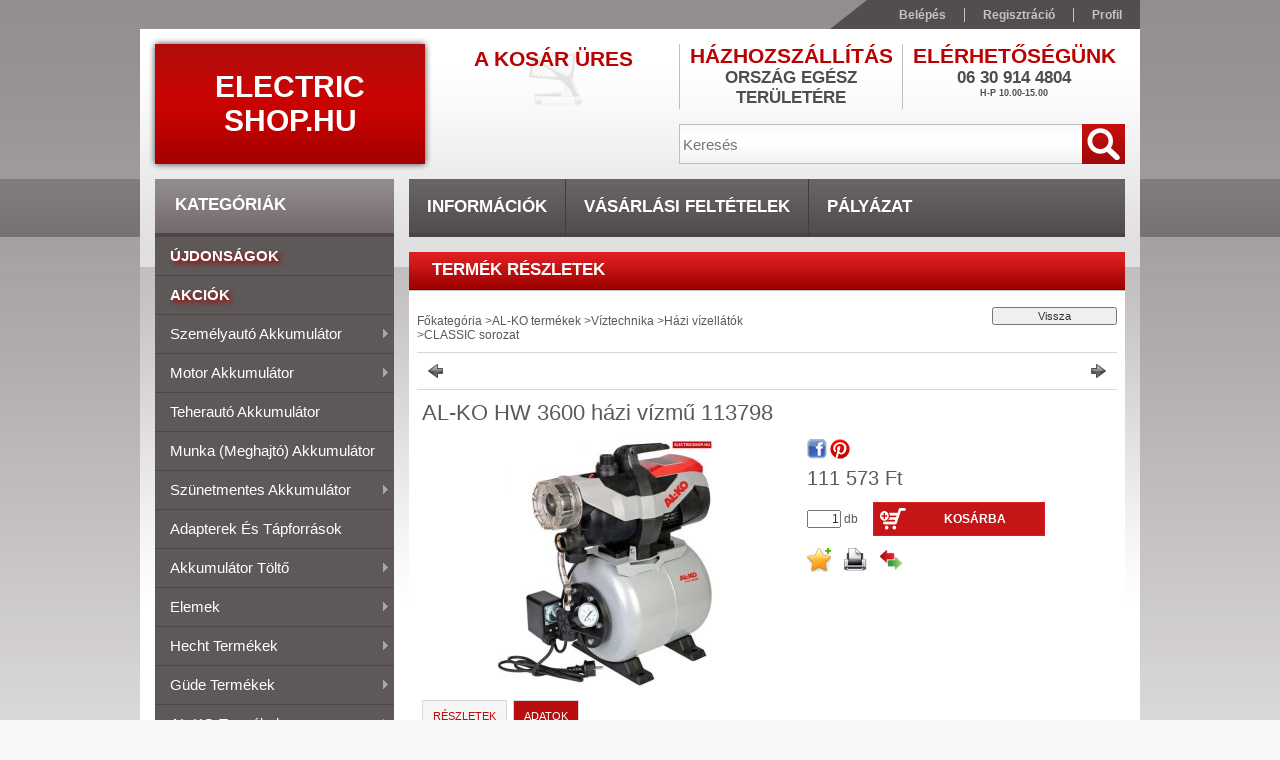

--- FILE ---
content_type: text/html; charset=UTF-8
request_url: https://electricshop.hu/AL-KO-HW-3600-hazi-vizmu-113798
body_size: 40927
content:
<!DOCTYPE html PUBLIC "-//W3C//DTD XHTML 1.0 Transitional//EN" "http://www.w3.org/TR/xhtml1/DTD/xhtml1-transitional.dtd">
<html xmlns="http://www.w3.org/1999/xhtml" lang="hu" xml:lang="hu">
<head>
<meta http-equiv="Content-Type" content="text/html; charset=utf-8">
<meta http-equiv="Content-Language" content="HU">
<meta http-equiv="Cache-Control" content="no-cache">
<meta name="description" content="AL-KO HW 3600 házi vízmű 113798, Az AL-KO HW 3600 Easy házivízmű előnyei: &nbsp; beépített extra méretű XXL előszűrő a nagyobb szennyeződések ellen tartós kerám">
<meta name="robots" content="index, follow">
<meta http-equiv="X-UA-Compatible" content="IE=Edge">
<meta property="og:site_name" content="Electric Shop.hu" />
<meta property="og:title" content="AL-KO HW 3600 házi vízmű 113798 - Electricshop.hu">
<meta property="og:description" content="AL-KO HW 3600 házi vízmű 113798, Az AL-KO HW 3600 Easy házivízmű előnyei: &nbsp; beépített extra méretű XXL előszűrő a nagyobb szennyeződések ellen tartós kerám">
<meta property="og:type" content="product">
<meta property="og:url" content="https://electricshop.hu/AL-KO-HW-3600-hazi-vizmu-113798">
<meta property="og:image" content="https://electricshop.hu/img/7955/715839/715839.jpg">

<title>AL-KO HW 3600 házi vízmű 113798 - Electricshop.hu</title>


<script type="text/javascript">
var service_type="shop";
var shop_url_main="https://electricshop.hu";
var actual_lang="hu";
var money_len="0";
var money_thousend=" ";
var money_dec=",";
var shop_id=7955;
var unas_design_url="https:"+"/"+"/"+"electricshop.hu"+"/"+"!common_design"+"/"+"base"+"/"+"001100"+"/";
var unas_design_code='001100';
var unas_base_design_code='2';
var unas_design_ver=2;
var unas_design_subver=0;
var unas_shop_url='https://electricshop.hu';
var config_plus=new Array();
config_plus['product_tooltip']=1;
config_plus['money_type']='Ft';
config_plus['money_type_display']='Ft';
var lang_text=new Array();

var UNAS = UNAS || {};
UNAS.shop={"base_url":'https://electricshop.hu',"domain":'electricshop.hu',"username":'electricshop.unas.hu',"id":7955,"lang":'hu',"currency_type":'Ft',"currency_code":'HUF',"currency_rate":'1',"currency_length":0,"base_currency_length":0,"canonical_url":'https://electricshop.hu/AL-KO-HW-3600-hazi-vizmu-113798'};
UNAS.design={"code":'001100',"page":'artdet'};
UNAS.api_auth="1efd2e9e47fab2c4ea5301701db917c1";
UNAS.customer={"email":'',"id":0,"group_id":0,"without_registration":0};
UNAS.shop["category_id"]="975437";
UNAS.shop["sku"]="715839";
UNAS.shop["product_id"]="178097187";
UNAS.shop["only_private_customer_can_purchase"] = false;
 

UNAS.text = {
    "button_overlay_close": `Bezár`,
    "popup_window": `Felugró ablak`,
    "list": `lista`,
    "updating_in_progress": `frissítés folyamatban`,
    "updated": `frissítve`,
    "is_opened": `megnyitva`,
    "is_closed": `bezárva`,
    "deleted": `törölve`,
    "consent_granted": `hozzájárulás megadva`,
    "consent_rejected": `hozzájárulás elutasítva`,
    "field_is_incorrect": `mező hibás`,
    "error_title": `Hiba!`,
    "product_variants": `termék változatok`,
    "product_added_to_cart": `A termék a kosárba került`,
    "product_added_to_cart_with_qty_problem": `A termékből csak [qty_added_to_cart] [qty_unit] került kosárba`,
    "product_removed_from_cart": `A termék törölve a kosárból`,
    "reg_title_name": `Név`,
    "reg_title_company_name": `Cégnév`,
    "number_of_items_in_cart": `Kosárban lévő tételek száma`,
    "cart_is_empty": `A kosár üres`,
    "cart_updated": `A kosár frissült`
};


UNAS.text["delete_from_compare"]= `Törlés összehasonlításból`;
UNAS.text["comparison"]= `Összehasonlítás`;

UNAS.text["delete_from_favourites"]= `Törlés a kedvencek közül`;
UNAS.text["add_to_favourites"]= `Kedvencekhez`;






window.lazySizesConfig=window.lazySizesConfig || {};
window.lazySizesConfig.loadMode=1;
window.lazySizesConfig.loadHidden=false;

window.dataLayer = window.dataLayer || [];
function gtag(){dataLayer.push(arguments)};
gtag('js', new Date());
</script>

<script src="https://electricshop.hu/!common_packages/jquery/jquery-1.7.2.js?mod_time=1690980617" type="text/javascript"></script>
<script src="https://electricshop.hu/!common_packages/jquery/plugins/shadowbox3/shadowbox.js?mod_time=1690980618" type="text/javascript"></script>
<script src="https://electricshop.hu/!common_packages/jquery/plugins/jqzoom/jqzoom.js?mod_time=1690980618" type="text/javascript"></script>
<script src="https://electricshop.hu/!common_packages/jquery/plugins/bgiframe/bgiframe.js?mod_time=1690980618" type="text/javascript"></script>
<script src="https://electricshop.hu/!common_packages/jquery/plugins/ajaxqueue/ajaxqueue.js?mod_time=1690980618" type="text/javascript"></script>
<script src="https://electricshop.hu/!common_packages/jquery/plugins/color/color.js?mod_time=1690980618" type="text/javascript"></script>
<script src="https://electricshop.hu/!common_packages/jquery/plugins/autocomplete/autocomplete.js?mod_time=1751445028" type="text/javascript"></script>
<script src="https://electricshop.hu/!common_packages/jquery/plugins/cookie/cookie.js?mod_time=1690980618" type="text/javascript"></script>
<script src="https://electricshop.hu/!common_packages/jquery/plugins/treeview/treeview.js?mod_time=1690980618" type="text/javascript"></script>
<script src="https://electricshop.hu/!common_packages/jquery/plugins/treeview/treeview.edit.js?mod_time=1690980618" type="text/javascript"></script>
<script src="https://electricshop.hu/!common_packages/jquery/plugins/treeview/treeview.async.js?mod_time=1690980618" type="text/javascript"></script>
<script src="https://electricshop.hu/!common_packages/jquery/plugins/tools/tools-1.2.7.js?mod_time=1690980618" type="text/javascript"></script>
<script src="https://electricshop.hu/!common_packages/jquery/own/shop_common/exploded/common.js?mod_time=1764831094" type="text/javascript"></script>
<script src="https://electricshop.hu/!common_packages/jquery/own/shop_common/exploded/common_overlay.js?mod_time=1759904162" type="text/javascript"></script>
<script src="https://electricshop.hu/!common_packages/jquery/own/shop_common/exploded/common_shop_popup.js?mod_time=1759904162" type="text/javascript"></script>
<script src="https://electricshop.hu/!common_packages/jquery/own/shop_common/exploded/common_start_checkout.js?mod_time=1752056245" type="text/javascript"></script>
<script src="https://electricshop.hu/!common_packages/jquery/own/shop_common/exploded/design_1500.js?mod_time=1725525526" type="text/javascript"></script>
<script src="https://electricshop.hu/!common_packages/jquery/own/shop_common/exploded/function_change_address_on_order_methods.js?mod_time=1752056245" type="text/javascript"></script>
<script src="https://electricshop.hu/!common_packages/jquery/own/shop_common/exploded/function_check_password.js?mod_time=1751445028" type="text/javascript"></script>
<script src="https://electricshop.hu/!common_packages/jquery/own/shop_common/exploded/function_check_zip.js?mod_time=1767692286" type="text/javascript"></script>
<script src="https://electricshop.hu/!common_packages/jquery/own/shop_common/exploded/function_compare.js?mod_time=1751445028" type="text/javascript"></script>
<script src="https://electricshop.hu/!common_packages/jquery/own/shop_common/exploded/function_customer_addresses.js?mod_time=1725525526" type="text/javascript"></script>
<script src="https://electricshop.hu/!common_packages/jquery/own/shop_common/exploded/function_delivery_point_select.js?mod_time=1751445028" type="text/javascript"></script>
<script src="https://electricshop.hu/!common_packages/jquery/own/shop_common/exploded/function_favourites.js?mod_time=1725525526" type="text/javascript"></script>
<script src="https://electricshop.hu/!common_packages/jquery/own/shop_common/exploded/function_infinite_scroll.js?mod_time=1759904162" type="text/javascript"></script>
<script src="https://electricshop.hu/!common_packages/jquery/own/shop_common/exploded/function_language_and_currency_change.js?mod_time=1751445028" type="text/javascript"></script>
<script src="https://electricshop.hu/!common_packages/jquery/own/shop_common/exploded/function_param_filter.js?mod_time=1764233415" type="text/javascript"></script>
<script src="https://electricshop.hu/!common_packages/jquery/own/shop_common/exploded/function_postsale.js?mod_time=1751445028" type="text/javascript"></script>
<script src="https://electricshop.hu/!common_packages/jquery/own/shop_common/exploded/function_product_print.js?mod_time=1725525526" type="text/javascript"></script>
<script src="https://electricshop.hu/!common_packages/jquery/own/shop_common/exploded/function_product_subscription.js?mod_time=1751445028" type="text/javascript"></script>
<script src="https://electricshop.hu/!common_packages/jquery/own/shop_common/exploded/function_recommend.js?mod_time=1751445028" type="text/javascript"></script>
<script src="https://electricshop.hu/!common_packages/jquery/own/shop_common/exploded/function_saved_cards.js?mod_time=1751445028" type="text/javascript"></script>
<script src="https://electricshop.hu/!common_packages/jquery/own/shop_common/exploded/function_saved_filter_delete.js?mod_time=1751445028" type="text/javascript"></script>
<script src="https://electricshop.hu/!common_packages/jquery/own/shop_common/exploded/function_search_smart_placeholder.js?mod_time=1751445028" type="text/javascript"></script>
<script src="https://electricshop.hu/!common_packages/jquery/own/shop_common/exploded/function_vote.js?mod_time=1725525526" type="text/javascript"></script>
<script src="https://electricshop.hu/!common_packages/jquery/own/shop_common/exploded/page_cart.js?mod_time=1767791927" type="text/javascript"></script>
<script src="https://electricshop.hu/!common_packages/jquery/own/shop_common/exploded/page_customer_addresses.js?mod_time=1768291153" type="text/javascript"></script>
<script src="https://electricshop.hu/!common_packages/jquery/own/shop_common/exploded/page_order_checkout.js?mod_time=1725525526" type="text/javascript"></script>
<script src="https://electricshop.hu/!common_packages/jquery/own/shop_common/exploded/page_order_details.js?mod_time=1725525526" type="text/javascript"></script>
<script src="https://electricshop.hu/!common_packages/jquery/own/shop_common/exploded/page_order_methods.js?mod_time=1760086916" type="text/javascript"></script>
<script src="https://electricshop.hu/!common_packages/jquery/own/shop_common/exploded/page_order_return.js?mod_time=1725525526" type="text/javascript"></script>
<script src="https://electricshop.hu/!common_packages/jquery/own/shop_common/exploded/page_order_send.js?mod_time=1725525526" type="text/javascript"></script>
<script src="https://electricshop.hu/!common_packages/jquery/own/shop_common/exploded/page_order_subscriptions.js?mod_time=1751445028" type="text/javascript"></script>
<script src="https://electricshop.hu/!common_packages/jquery/own/shop_common/exploded/page_order_verification.js?mod_time=1752056245" type="text/javascript"></script>
<script src="https://electricshop.hu/!common_packages/jquery/own/shop_common/exploded/page_product_details.js?mod_time=1751445028" type="text/javascript"></script>
<script src="https://electricshop.hu/!common_packages/jquery/own/shop_common/exploded/page_product_list.js?mod_time=1725525526" type="text/javascript"></script>
<script src="https://electricshop.hu/!common_packages/jquery/own/shop_common/exploded/page_product_reviews.js?mod_time=1751445028" type="text/javascript"></script>
<script src="https://electricshop.hu/!common_packages/jquery/own/shop_common/exploded/page_reg.js?mod_time=1759904162" type="text/javascript"></script>
<script src="https://electricshop.hu/!common_packages/jquery/plugins/hoverintent/hoverintent.js?mod_time=1690980618" type="text/javascript"></script>
<script src="https://electricshop.hu/!common_packages/jquery/own/shop_tooltip/shop_tooltip.js?mod_time=1759904162" type="text/javascript"></script>
<script src="https://electricshop.hu/!common_packages/jquery/plugins/superfish/superfish.js?mod_time=1690980618" type="text/javascript"></script>

<link href="https://electricshop.hu/!common_packages/jquery/plugins/autocomplete/autocomplete.css?mod_time=1690980618" rel="stylesheet" type="text/css">
<link href="https://electricshop.hu/!common_packages/jquery/plugins/shadowbox3/shadowbox.css?mod_time=1690980618" rel="stylesheet" type="text/css">
<link href="https://electricshop.hu/!common_packages/jquery/plugins/jqzoom/css/jqzoom.css?mod_time=1693894693" rel="stylesheet" type="text/css">
<link href="https://electricshop.hu/!common_design/base/000001/css/common.css?mod_time=1763385136" rel="stylesheet" type="text/css">
<link href="https://electricshop.hu/!common_design/base/000001/css/page.css?mod_time=1751445029" rel="stylesheet" type="text/css">
<link href="https://electricshop.hu/!common_design/base/000002/css/page_artdet_2.css?mod_time=1751445029" rel="stylesheet" type="text/css">
<link href="https://electricshop.hu/!common_design/base/000001/css/box.css?mod_time=1751445029" rel="stylesheet" type="text/css">
<link href="https://electricshop.hu/!common_design/base/001100/css/layout.css?mod_time=1690980619" rel="stylesheet" type="text/css">
<link href="https://electricshop.hu/!common_design/base/000001/css/design.css?mod_time=1690980618" rel="stylesheet" type="text/css">
<link href="https://electricshop.hu/!common_design/base/001100/css/design_custom.css?mod_time=1690980619" rel="stylesheet" type="text/css">
<link href="https://electricshop.hu/!common_design/base/001100/css/custom.css?mod_time=1690980619" rel="stylesheet" type="text/css">

<link href="https://electricshop.hu/AL-KO-HW-3600-hazi-vizmu-113798" rel="canonical">
<link href="https://electricshop.hu/shop_ordered/7955/design_pic/favicon.ico" rel="shortcut icon">
<script type="text/javascript">
        gtag('consent', 'default', {
           'ad_storage': 'granted',
           'ad_user_data': 'granted',
           'ad_personalization': 'granted',
           'analytics_storage': 'granted',
           'functionality_storage': 'granted',
           'personalization_storage': 'granted',
           'security_storage': 'granted'
        });

    
        gtag('consent', 'update', {
           'ad_storage': 'granted',
           'ad_user_data': 'granted',
           'ad_personalization': 'granted',
           'analytics_storage': 'granted',
           'functionality_storage': 'granted',
           'personalization_storage': 'granted',
           'security_storage': 'granted'
        });

        </script>
    <script async src="https://www.googletagmanager.com/gtag/js?id="></script>        <script type="text/javascript">
                       gtag('config', 'AW-11351255833');
                </script>
                <script type="text/javascript">
            gtag('config', 'AW-732811092');
        </script>
            <script type="text/javascript">
        var google_ads=1;

                gtag('event','remarketing', {
            'ecomm_pagetype': 'product',
            'ecomm_prodid': ["715839"],
            'ecomm_totalvalue': 111573        });
            </script>
    	<script type="text/javascript">
	/* <![CDATA[ */
	$(document).ready(function() {
       $(document).bind("contextmenu",function(e) {
            return false;
       });
	});
	/* ]]> */
	</script>
		<script type="text/javascript">
	/* <![CDATA[ */
	var omitformtags=["input", "textarea", "select"];
	omitformtags=omitformtags.join("|");
		
	function disableselect(e) {
		if (omitformtags.indexOf(e.target.tagName.toLowerCase())==-1) return false;
		if (omitformtags.indexOf(e.target.tagName.toLowerCase())==2) return false;
	}
		
	function reEnable() {
		return true;
	}
		
	if (typeof document.onselectstart!="undefined") {
		document.onselectstart=new Function ("return false");
	} else {
		document.onmousedown=disableselect;
		document.onmouseup=reEnable;
	}
	/* ]]> */
	</script>
	


<script type="text/javascript"> 
	$(document).ready(function() {
		$('ul#categories').superfish({
			animation: {height:'show'},
			delay: 500,
			speed: 250                  
		});
	});
</script>
</head>

<body class='design_ver2' id="ud_shop_artdet">
    <div id="fb-root"></div>
    <script>
        window.fbAsyncInit = function() {
            FB.init({
                xfbml            : true,
                version          : 'v22.0'
            });
        };
    </script>
    <script async defer crossorigin="anonymous" src="https://connect.facebook.net/hu_HU/sdk.js"></script>
    <div id="image_to_cart" style="display:none; position:absolute; z-index:100000;"></div>
<div class="overlay_common overlay_warning" id="overlay_cart_add"></div>
<script type="text/javascript">$(document).ready(function(){ overlay_init("cart_add",{"onBeforeLoad":false}); });</script>
<div id="overlay_login_outer"></div>	
	<script type="text/javascript">
	$(document).ready(function(){
	    var login_redir_init="";

		$("#overlay_login_outer").overlay({
			onBeforeLoad: function() {
                var login_redir_temp=login_redir_init;
                if (login_redir_act!="") {
                    login_redir_temp=login_redir_act;
                    login_redir_act="";
                }

									$.ajax({
						type: "GET",
						async: true,
						url: "https://electricshop.hu/shop_ajax/ajax_popup_login.php",
						data: {
							shop_id:"7955",
							lang_master:"hu",
                            login_redir:login_redir_temp,
							explicit:"ok",
							get_ajax:"1"
						},
						success: function(data){
							$("#overlay_login_outer").html(data);
							if (unas_design_ver >= 5) $("#overlay_login_outer").modal('show');
							$('#overlay_login1 input[name=shop_pass_login]').keypress(function(e) {
								var code = e.keyCode ? e.keyCode : e.which;
								if(code.toString() == 13) {		
									document.form_login_overlay.submit();		
								}	
							});	
						}
					});
								},
			top: 200,
			mask: {
	color: "#000000",
	loadSpeed: 200,
	maskId: "exposeMaskOverlay",
	opacity: 0.7
},
			closeOnClick: (config_plus['overlay_close_on_click_forced'] === 1),
			onClose: function(event, overlayIndex) {
				$("#login_redir").val("");
			},
			load: false
		});
		
			});
	function overlay_login() {
		$(document).ready(function(){
			$("#overlay_login_outer").overlay().load();
		});
	}
	function overlay_login_remind() {
        if (unas_design_ver >= 5) {
            $("#overlay_remind").overlay().load();
        } else {
            $(document).ready(function () {
                $("#overlay_login_outer").overlay().close();
                setTimeout('$("#overlay_remind").overlay().load();', 250);
            });
        }
	}

    var login_redir_act="";
    function overlay_login_redir(redir) {
        login_redir_act=redir;
        $("#overlay_login_outer").overlay().load();
    }
	</script>  
	<div class="overlay_common overlay_info" id="overlay_remind"></div>
<script type="text/javascript">$(document).ready(function(){ overlay_init("remind",[]); });</script>

	<script type="text/javascript">
    	function overlay_login_error_remind() {
		$(document).ready(function(){
			load_login=0;
			$("#overlay_error").overlay().close();
			setTimeout('$("#overlay_remind").overlay().load();', 250);	
		});
	}
	</script>  
	<div class="overlay_common overlay_info" id="overlay_newsletter"></div>
<script type="text/javascript">$(document).ready(function(){ overlay_init("newsletter",[]); });</script>

<script type="text/javascript">
function overlay_newsletter() {
    $(document).ready(function(){
        $("#overlay_newsletter").overlay().load();
    });
}
</script>
<div class="overlay_common overlay_error" id="overlay_script"></div>
<script type="text/javascript">$(document).ready(function(){ overlay_init("script",[]); });</script>
    <script>
    $(document).ready(function() {
        $.ajax({
            type: "GET",
            url: "https://electricshop.hu/shop_ajax/ajax_stat.php",
            data: {master_shop_id:"7955",get_ajax:"1"}
        });
    });
    </script>
    



<div id='banner_popup_content'></div>

<div id="container"><div id="container_inner">
	
	<div id="header">
    	<div id="header_top">
        	<div id="header_top_left"></div>
            <div id="header_top_right">
            	<div id="menu_top">
                	<ul>
						<li class="login">
    
        
            
                <script type='text/javascript'>
                    function overlay_login() {
                        $(document).ready(function(){
                            $("#overlay_login_outer").overlay().load();
                        });
                    }
                </script>
                <a href="javascript:overlay_login();" class="text_normal">Belépés</a>
            

            
        

        
        

        

    
</li>
                        <li><a href="https://electricshop.hu/shop_reg.php"><strong>Regisztráció</strong></a></li>                    
                        <li><a href="https://electricshop.hu/shop_order_track.php"><strong>Profil</strong></a>	</li>
                    </ul> 
                </div>
            </div>
            <div class="clear_fix"></div>
        </div>	
    	<div id="header_container">
        	<div id="header_container_left">
            	<div id="logo-shadow">
                	<div id="logo"><div id='head_content'><div class="head_content_text"><table cellpadding="0" cellspacing="0" border="0" style="width:270px;height:120px;"><tr><td><a href="https://electricshop.hu/"><span class="text_color_num1"><span class="text_color1">Electric</span> <span class="text_color2">Shop.hu</span></span></a></td></tr></table></div></div></div>
                </div>
            </div>
        	<div id="header_container_right">
            	<div id="header_container_right_top">
                	<div id="header_box_1">
						 <div id="cart">
                			<div id="cart_text"><div id='box_cart_content' class='box_content'>

    

    

    
        <div class='box_cart_item'>
            <a href='https://electricshop.hu/shop_cart.php' class='text_small'>
                <span class='text_small'>
                    

                    

                    
                        <span class='box_cart_empty'>A kosár üres</span>
                        
                    
                </span>
            </a>
        </div>
    

    

    

    

    

    

    
        <script type="text/javascript">
            $("#cart").click(function() {
                document.location.href="https://electricshop.hu/shop_cart.php";
            });
        </script>
    

</div></div>
                		</div>
                    </div>
                	<div id="header_box_2">
                    	<div id='banner_horizontal_1_content'><!-- UnasElement {type:editor} -->
<table style="vertical-align: top; text-align: center;" width="222" height="65" cellspacing="0" cellpadding="0" border="0">
<tbody>
<tr>
<td style="color: #b90201; font-weight: bold; font-size: 21px; text-transform: uppercase; font-family: 'Trebuchet MS',Arial,Helvetica,sans-serif;" height="18">Házhozszállítás</td>
</tr>
<tr>
<td style="color: #514d4e; font-size: 17px; text-transform: uppercase; font-weight: bold; text-align: center; padding-bottom: 0px;" height="20">Ország egész területére</td>
</tr>
<tr>
<td height="5"></td>
</tr>
</tbody>
</table></div>
                    </div>
                	<div id="header_box_3">
                    	<div id='banner_horizontal_2_content'><!-- UnasElement {type:editor} -->
<table style="vertical-align: top; text-align: center;" width="222" height="65" cellspacing="0" cellpadding="0" border="0">
<tbody>
<tr>
<td style="color: #b90201; font-weight: bold; font-size: 21px; text-transform: uppercase; font-family: 'Trebuchet MS',Arial,Helvetica,sans-serif;" height="18">Elérhetőségünk</td>
</tr>
<tr>
<td style="color: #514d4e; font-size: 17px; text-transform: uppercase; font-weight: bold; text-align: center; padding-bottom: 0px;" height="20">
<p>06 30 914 4804<br /><span style="font-size: 9px;">H-P 10.00-15.00<br /><span style="color: #ff0000;"></span></span><span style="font-size: 9px;"><br /></span></p>
<p><span style="font-size: 9px;"> <br /><br /></span></p>
<p><span style="font-size: 9px;"></span></p>
<p><span style="font-size: 9px;"></span></p>
<p><span style="font-size: 9px;"></span></p>
<p><span style="font-size: 9px;">06 30 914 4804<br />H-P 09.30-16.30</span></p>
<p><span style="font-size: 9px;"></span></p>
<p><span style="font-size: 9px;"></span></p>
<p><span style="font-size: 9px;"><span style="color: #c43a4b; font-size: 10px;"><span style="text-decoration: none;"><strong><span style="text-align: left;" data-mce-mark="1"><span style="color: #bf2222;">TELEFONSZÁMUNK TÚLTERHELT!<br /></span><br /></span></strong></span></span></span></p>
<p><span style="font-size: 9px;"><span style="color: #c43a4b; font-size: 10px;"><span style="text-decoration: none;"><strong><span style="text-align: left;" data-mce-mark="1"><span style="color: #bf2222;"></span></span></strong></span></span></span></p>
<p><span style="font-size: 9px;"></span></p>
<p><span style="font-size: 9px;"><span style="color: #c43a4b; font-size: 10px;"><span style="text-decoration: none;"><strong><span style="text-align: left;" data-mce-mark="1"><span style="color: #bf2222;"><br /></span></span></strong><span style="text-align: left; color: #333333;" data-mce-mark="1"><span style="text-align: left;" data-mce-mark="1"></span></span></span></span></span></p>
</td>
</tr>
<tr>
<td style="color: #514d4e; font-size: 17px; text-transform: uppercase; font-weight: bold; text-align: center; padding-bottom: 0px;" height="20"></td>
</tr>
<tr>
<td height="5"></td>
</tr>
</tbody>
</table>
<p>&nbsp;</p></div>
                    </div>
                    <div class="clear_fix"></div>                                        
                </div>
                <div id="header_container_right_bottom">
                    <div id="money-lang">
                    	<div id="money"></div>
                    	<div id="lang"></div>
                        <div class="clear_fix"></div>
                    </div>
                    <div id="search"><div id='box_search_content' class='box_content'>
    <form name="form_include_search" id="form_include_search" action="https://electricshop.hu/shop_search.php" method="get">
        <div class='box_search_field'><label><span class="text_small">Kifejezés:</span></label><span class="text_input"><input name="q" id="box_search_input" type="text" maxlength="255" class="text_small js-search-input" value="" placeholder="Keresés" /></span></div>
        <div class='box_search_button'><span class="text_button"><input type="submit" value="" class="text_small" /></span></div>
    </form>
</div></div>
                    <div class="clear_fix"></div>
                </div>
            </div>
            <div class="clear_fix"></div>            
        </div>	
        <div id="header_bottom"><!-- --></div>
    </div>
    
    <div id="content">
    	<div id="content_top"><!-- --></div>
        <div id="content_container_outer"><div id="content_container"><div id="content_container_inner">    
        	
            <div id="left">
                <div id="box_left">
                
                    <div id="box_container_shop_cat">
                    <div class="box_left_title"><h3>Kategóriák</h3></div>
                    <div class="box_left_container"><ul id='categories' class='sf-vertical'><li id='box_cat_spec_new'><span class='box_cat_spec'><a href='https://electricshop.hu/shop_artspec.php?artspec=2' class='text_small'><span class='text_color_fault'>Újdonságok</span></a></span></li><li id='box_cat_spec_akcio'><span class='box_cat_spec'><a href='https://electricshop.hu/shop_artspec.php?artspec=1' class='text_small'><span class='text_color_fault'>Akciók</span></a></span></li><li id='box_cat_0_473032' class=''><span class='text_small box_cat_style0 box_cat_level0 text_style_strong box_cat_select_473032'><a href='https://electricshop.hu/sct/473032/Szemelyauto-akkumulator' class='text_small text_style_strong box_cat_select_473032'>Személyautó akkumulátor</a></span>
<ul><li id='box_cat_1_135197' class=' box_cat_last'><span class='text_small box_cat_style2 box_cat_level1 box_cat_select_135197'><a href='https://electricshop.hu/spl/135197/35Ah-50Ah' class='text_small box_cat_select_135197'>35Ah - 50Ah</a></span>
</li><li id='box_cat_1_848685' class=' box_cat_last'><span class='text_small box_cat_style2 box_cat_level1 box_cat_select_848685'><a href='https://electricshop.hu/spl/848685/51Ah-65Ah' class='text_small box_cat_select_848685'>51Ah - 65Ah</a></span>
</li><li id='box_cat_1_128476' class=' box_cat_last'><span class='text_small box_cat_style2 box_cat_level1 box_cat_select_128476'><a href='https://electricshop.hu/spl/128476/66Ah-80Ah' class='text_small box_cat_select_128476'>66Ah - 80Ah</a></span>
</li><li id='box_cat_1_246891' class=' box_cat_last'><span class='text_small box_cat_style2 box_cat_level1 box_cat_select_246891'><a href='https://electricshop.hu/spl/246891/81Ah-100Ah' class='text_small box_cat_select_246891'>81Ah - 100Ah </a></span>
</li></ul></li><li id='box_cat_0_401605' class=''><span class='text_small box_cat_style0 box_cat_level0 text_style_strong box_cat_select_401605'><a href='https://electricshop.hu/sct/401605/Motor-akkumulator' class='text_small text_style_strong box_cat_select_401605'>Motor akkumulátor</a></span>
<ul><li id='box_cat_1_932645' class=' box_cat_last'><span class='text_small box_cat_style2 box_cat_level1 box_cat_select_932645'><a href='https://electricshop.hu/spl/932645/Hagyomanyos' class='text_small box_cat_select_932645'>Hagyományos</a></span>
</li><li id='box_cat_1_901760' class=' box_cat_last'><span class='text_small box_cat_style2 box_cat_level1 box_cat_select_901760'><a href='https://electricshop.hu/spl/901760/Zart-gondozasmentes' class='text_small box_cat_select_901760'>Zárt gondozásmentes</a></span>
</li><li id='box_cat_1_313050' class=' box_cat_last'><span class='text_small box_cat_style2 box_cat_level1 box_cat_select_313050'><a href='https://electricshop.hu/spl/313050/Funyiro-traktor-akkumulator' class='text_small box_cat_select_313050'>Fűnyíró traktor akkumulátor</a></span>
</li></ul></li><li id='box_cat_0_119808' class=' box_cat_last'><span class='text_small box_cat_style0 box_cat_level0 text_style_strong box_cat_select_119808'><a href='https://electricshop.hu/spl/119808/Teherauto-akkumulator' class='text_small text_style_strong box_cat_select_119808'>Teherautó akkumulátor</a></span>
</li><li id='box_cat_0_177367' class=' box_cat_last'><span class='text_small box_cat_style0 box_cat_level0 text_style_strong box_cat_select_177367'><a href='https://electricshop.hu/munkaakku' class='text_small text_style_strong box_cat_select_177367'>Munka (meghajtó) akkumulátor</a></span>
</li><li id='box_cat_0_289671' class=''><span class='text_small box_cat_style0 box_cat_level0 text_style_strong box_cat_select_289671'><a href='https://electricshop.hu/sct/289671/Szunetmentes-akkumulator' class='text_small text_style_strong box_cat_select_289671'>Szünetmentes akkumulátor</a></span>
<ul><li id='box_cat_1_369635' class=' box_cat_last'><span class='text_small box_cat_style2 box_cat_level1 box_cat_select_369635'><a href='https://electricshop.hu/spl/369635/6V' class='text_small box_cat_select_369635'>6V</a></span>
</li><li id='box_cat_1_628119' class=' box_cat_last'><span class='text_small box_cat_style2 box_cat_level1 box_cat_select_628119'><a href='https://electricshop.hu/spl/628119/12V' class='text_small box_cat_select_628119'>12V</a></span>
</li></ul></li><li id='box_cat_0_920985' class=' box_cat_last'><span class='text_small box_cat_style0 box_cat_level0 text_style_strong box_cat_select_920985'><a href='https://electricshop.hu/adapter' class='text_small text_style_strong box_cat_select_920985'>Adapterek és tápforrások</a></span>
</li><li id='box_cat_0_858995' class=''><span class='text_small box_cat_style0 box_cat_level0 text_style_strong box_cat_select_858995'><a href='https://electricshop.hu/akkumlatortolto' class='text_small text_style_strong box_cat_select_858995'>Akkumulátor töltő</a></span>
<ul><li id='box_cat_1_459918' class=' box_cat_last'><span class='text_small box_cat_style2 box_cat_level1 box_cat_select_459918'><a href='https://electricshop.hu/elemtolto' class='text_small box_cat_select_459918'>Elem töltő</a></span>
</li><li id='box_cat_1_843077' class=' box_cat_last'><span class='text_small box_cat_style2 box_cat_level1 box_cat_select_843077'><a href='https://electricshop.hu/spl/843077/Gepjarmu' class='text_small box_cat_select_843077'>Gépjármű</a></span>
</li></ul></li><li id='box_cat_0_807172' class=''><span class='text_small box_cat_style0 box_cat_level0 text_style_strong box_cat_select_807172'><a href='https://electricshop.hu/sct/807172/Elemek' class='text_small text_style_strong box_cat_select_807172'>Elemek</a></span>
<ul><li id='box_cat_1_165235' class=' box_cat_last'><span class='text_small box_cat_style2 box_cat_level1 box_cat_select_165235'><a href='https://electricshop.hu/spl/165235/Ceruza-elemek' class='text_small box_cat_select_165235'>Ceruza elemek</a></span>
</li><li id='box_cat_1_226571' class=' box_cat_last'><span class='text_small box_cat_style2 box_cat_level1 box_cat_select_226571'><a href='https://electricshop.hu/spl/226571/Mikroceruza-elemek' class='text_small box_cat_select_226571'>Mikroceruza elemek</a></span>
</li><li id='box_cat_1_980662' class=' box_cat_last'><span class='text_small box_cat_style2 box_cat_level1 box_cat_select_980662'><a href='https://electricshop.hu/spl/980662/45V-os-Elemek' class='text_small box_cat_select_980662'>4,5V-os Elemek</a></span>
</li><li id='box_cat_1_290238' class=' box_cat_last'><span class='text_small box_cat_style2 box_cat_level1 box_cat_select_290238'><a href='https://electricshop.hu/spl/290238/9V-os-elemek' class='text_small box_cat_select_290238'>9V-os elemek</a></span>
</li><li id='box_cat_1_166143' class=' box_cat_last'><span class='text_small box_cat_style2 box_cat_level1 box_cat_select_166143'><a href='https://electricshop.hu/spl/166143/Baby-Elemek' class='text_small box_cat_select_166143'>Baby Elemek</a></span>
</li><li id='box_cat_1_299211' class=' box_cat_last'><span class='text_small box_cat_style2 box_cat_level1 box_cat_select_299211'><a href='https://electricshop.hu/spl/299211/Goliat-Elemek' class='text_small box_cat_select_299211'>Góliát Elemek</a></span>
</li><li id='box_cat_1_662053' class=' box_cat_last'><span class='text_small box_cat_style2 box_cat_level1 box_cat_select_662053'><a href='https://electricshop.hu/spl/662053/Gombelemek' class='text_small box_cat_select_662053'>Gombelemek</a></span>
</li><li id='box_cat_1_526641' class=' box_cat_last'><span class='text_small box_cat_style2 box_cat_level1 box_cat_select_526641'><a href='https://electricshop.hu/spl/526641/Specialis-elemek' class='text_small box_cat_select_526641'>Speciális elemek</a></span>
</li></ul></li><li id='box_cat_0_913489' class=''><span class='text_small box_cat_style0 box_cat_level0 text_style_strong box_cat_select_913489'><a href='https://electricshop.hu/hecht' class='text_small text_style_strong box_cat_select_913489'>Hecht termékek</a></span>
<ul><li id='box_cat_1_166430' class=''><span class='text_small box_cat_style2 box_cat_level1 box_cat_select_166430'><a href='https://electricshop.hu/sct/166430/Hecht-akkumulatoros-eszkozok' class='text_small box_cat_select_166430'>Hecht akkumulátoros eszközök</a></span>
<ul><li id='box_cat_2_206415' class=' box_cat_last'><span class='text_small box_cat_style1 box_cat_level2 box_cat_select_206415'><a href='https://electricshop.hu/spl/206415/Hecht-akkumulator' class='text_small box_cat_select_206415'>Hecht akkumulátor</a></span>
</li><li id='box_cat_2_766385' class=''><span class='text_small box_cat_style1 box_cat_level2 box_cat_select_766385'><a href='https://electricshop.hu/sct/766385/Hecht-akkumulatoros-kerti-gepek' class='text_small box_cat_select_766385'>Hecht akkumulátoros kerti gépek</a></span>
<ul><li id='box_cat_3_875178' class=' box_cat_last'><span class='text_small box_cat_style2 box_cat_level3 box_cat_select_875178'><a href='https://electricshop.hu/spl/875178/Hecht-akkumulatoros-fu-szegelyvago' class='text_small box_cat_select_875178'>Hecht akkumulátoros fű szegélyvágó</a></span>
</li><li id='box_cat_3_138150' class=' box_cat_last'><span class='text_small box_cat_style2 box_cat_level3 box_cat_select_138150'><a href='https://electricshop.hu/spl/138150/Hecht-akkumulatoros-funyiro' class='text_small box_cat_select_138150'>Hecht akkumulátoros fűnyíró</a></span>
</li><li id='box_cat_3_136450' class=' box_cat_last'><span class='text_small box_cat_style2 box_cat_level3 box_cat_select_136450'><a href='https://electricshop.hu/spl/136450/Hecht-akkumulatoros-gyepszellozteto' class='text_small box_cat_select_136450'> Hecht akkumulátoros gyepszellőztető</a></span>
</li><li id='box_cat_3_690270' class=' box_cat_last'><span class='text_small box_cat_style2 box_cat_level3 box_cat_select_690270'><a href='https://electricshop.hu/spl/690270/Hecht-akkumulatoros-homaro' class='text_small box_cat_select_690270'> Hecht akkumulátoros hómaró</a></span>
</li><li id='box_cat_3_354962' class=' box_cat_last'><span class='text_small box_cat_style2 box_cat_level3 box_cat_select_354962'><a href='https://electricshop.hu/spl/354962/Hecht-akkumulatoros-kerti-permetezo' class='text_small box_cat_select_354962'>Hecht akkumulátoros kerti permetező</a></span>
</li><li id='box_cat_3_420728' class=' box_cat_last'><span class='text_small box_cat_style2 box_cat_level3 box_cat_select_420728'><a href='https://electricshop.hu/spl/420728/Hecht-akkumulatoros-lancfuresz' class='text_small box_cat_select_420728'>Hecht akkumulátoros láncfűrész</a></span>
</li><li id='box_cat_3_679005' class=' box_cat_last'><span class='text_small box_cat_style2 box_cat_level3 box_cat_select_679005'><a href='https://electricshop.hu/spl/679005/Hecht-akkumulatoros-lombfuvo' class='text_small box_cat_select_679005'>Hecht akkumulátoros lombfúvó</a></span>
</li><li id='box_cat_3_329590' class=' box_cat_last'><span class='text_small box_cat_style2 box_cat_level3 box_cat_select_329590'><a href='https://electricshop.hu/spl/329590/Hecht-akkumulatoros-lombszivo' class='text_small box_cat_select_329590'>Hecht akkumulátoros lombszívó</a></span>
</li><li id='box_cat_3_375521' class=' box_cat_last'><span class='text_small box_cat_style2 box_cat_level3 box_cat_select_375521'><a href='https://electricshop.hu/spl/375521/Hecht-akkumulatoros-sovenyvago' class='text_small box_cat_select_375521'> Hecht akkumulátoros sövényvágó</a></span>
</li><li id='box_cat_3_698553' class=' box_cat_last'><span class='text_small box_cat_style2 box_cat_level3 box_cat_select_698553'><a href='https://electricshop.hu/spl/698553/Hecht-akkumulatoros-magassagi-agvago' class='text_small box_cat_select_698553'>Hecht akkumulátoros magassági ágvágó</a></span>
</li><li id='box_cat_3_579955' class=' box_cat_last'><span class='text_small box_cat_style2 box_cat_level3 box_cat_select_579955'><a href='https://electricshop.hu/spl/579955/Hecht-akkumulatoros-kerti-traktor' class='text_small box_cat_select_579955'>Hecht akkumulátoros kerti traktor</a></span>
</li><li id='box_cat_3_753241' class=' box_cat_last'><span class='text_small box_cat_style2 box_cat_level3 box_cat_select_753241'><a href='https://electricshop.hu/spl/753241/Hecht-akkumulatoros-kapalogep' class='text_small box_cat_select_753241'>Hecht akkumulátoros kapálógép</a></span>
</li></ul></li><li id='box_cat_2_774250' class=' box_cat_last'><span class='text_small box_cat_style1 box_cat_level2 box_cat_select_774250'><a href='https://electricshop.hu/spl/774250/Hecht-akkumulatoros-led-lampa' class='text_small box_cat_select_774250'> Hecht akkumulátoros led lámpa</a></span>
</li><li id='box_cat_2_870371' class=''><span class='text_small box_cat_style1 box_cat_level2 box_cat_select_870371'><a href='https://electricshop.hu/sct/870371/Hecht-akkumulatoros-szerszamok' class='text_small box_cat_select_870371'>Hecht akkumulátoros szerszámok</a></span>
<ul><li id='box_cat_3_532072' class=' box_cat_last'><span class='text_small box_cat_style2 box_cat_level3 box_cat_select_532072'><a href='https://electricshop.hu/spl/532072/Hecht-akkumulatoros-excentercsiszolo' class='text_small box_cat_select_532072'>Hecht akkumulátoros excentercsiszoló</a></span>
</li><li id='box_cat_3_386893' class=' box_cat_last'><span class='text_small box_cat_style2 box_cat_level3 box_cat_select_386893'><a href='https://electricshop.hu/spl/386893/Hecht-akkumulatoros-furo-csavarozo' class='text_small box_cat_select_386893'> Hecht akkumulátoros fúró csavarozó</a></span>
</li><li id='box_cat_3_163571' class=' box_cat_last'><span class='text_small box_cat_style2 box_cat_level3 box_cat_select_163571'><a href='https://electricshop.hu/spl/163571/Hecht-akkumulatoros-korfuresz' class='text_small box_cat_select_163571'> Hecht akkumulátoros körfűrész</a></span>
</li><li id='box_cat_3_980323' class=' box_cat_last'><span class='text_small box_cat_style2 box_cat_level3 box_cat_select_980323'><a href='https://electricshop.hu/spl/980323/Hecht-akkumulatoros-orrfuresz' class='text_small box_cat_select_980323'>Hecht akkumulátoros orrfűrész</a></span>
</li><li id='box_cat_3_834431' class=' box_cat_last'><span class='text_small box_cat_style2 box_cat_level3 box_cat_select_834431'><a href='https://electricshop.hu/spl/834431/Hecht-akkumulatoros-sarokcsiszolo' class='text_small box_cat_select_834431'>Hecht akkumulátoros sarokcsiszoló</a></span>
</li><li id='box_cat_3_619155' class=' box_cat_last'><span class='text_small box_cat_style2 box_cat_level3 box_cat_select_619155'><a href='https://electricshop.hu/spl/619155/Hecht-akkumulatoros-szurofuresz' class='text_small box_cat_select_619155'>Hecht akkumulátoros szúrófűrész</a></span>
</li><li id='box_cat_3_458804' class=' box_cat_last'><span class='text_small box_cat_style2 box_cat_level3 box_cat_select_458804'><a href='https://electricshop.hu/spl/458804/Hecht-akkumulatoros-utvecsavarozo' class='text_small box_cat_select_458804'>Hecht akkumulátoros ütvecsavarozó</a></span>
</li><li id='box_cat_3_499134' class=' box_cat_last'><span class='text_small box_cat_style2 box_cat_level3 box_cat_select_499134'><a href='https://electricshop.hu/spl/499134/Hecht-lezeres-tavolsagmero' class='text_small box_cat_select_499134'>Hecht lézeres távolságmérő</a></span>
</li><li id='box_cat_3_620832' class=' box_cat_last'><span class='text_small box_cat_style2 box_cat_level3 box_cat_select_620832'><a href='https://electricshop.hu/spl/620832/Hecht-akkumulatoros-kompresszor' class='text_small box_cat_select_620832'>Hecht akkumulátoros kompresszor</a></span>
</li></ul></li></ul></li><li id='box_cat_1_955800' class=''><span class='text_small box_cat_style2 box_cat_level1 box_cat_select_955800'><a href='https://electricshop.hu/sct/955800/Hecht-allat-kiegeszitok' class='text_small box_cat_select_955800'>Hecht állat kiegészítők</a></span>
<ul><li id='box_cat_2_442751' class=' box_cat_last'><span class='text_small box_cat_style1 box_cat_level2 box_cat_select_442751'><a href='https://electricshop.hu/spl/442751/Hecht-kisallat-kiegeszitok' class='text_small box_cat_select_442751'>Hecht kisállat kiegészítők</a></span>
</li><li id='box_cat_2_397586' class=' box_cat_last'><span class='text_small box_cat_style1 box_cat_level2 box_cat_select_397586'><a href='https://electricshop.hu/spl/397586/Hecht-haszonallat-kiegeszitok' class='text_small box_cat_select_397586'>Hecht haszonállat kiegészítők</a></span>
</li></ul></li><li id='box_cat_1_900451' class=''><span class='text_small box_cat_style2 box_cat_level1 box_cat_select_900451'><a href='https://electricshop.hu/sct/900451/Hecht-benzinmotoros-gepek' class='text_small box_cat_select_900451'>Hecht benzinmotoros gépek</a></span>
<ul><li id='box_cat_2_683576' class=' box_cat_last'><span class='text_small box_cat_style1 box_cat_level2 box_cat_select_683576'><a href='https://electricshop.hu/spl/683576/Hecht-benzines-aramfejleszto' class='text_small box_cat_select_683576'>Hecht benzines áramfejlesztő</a></span>
</li><li id='box_cat_2_640064' class=' box_cat_last'><span class='text_small box_cat_style1 box_cat_level2 box_cat_select_640064'><a href='https://electricshop.hu/spl/640064/Hecht-benzines-foldfuro' class='text_small box_cat_select_640064'>Hecht benzines földfúró</a></span>
</li><li id='box_cat_2_558929' class=' box_cat_last'><span class='text_small box_cat_style1 box_cat_level2 box_cat_select_558929'><a href='https://electricshop.hu/spl/558929/Hecht-benzines-fukasza' class='text_small box_cat_select_558929'>Hecht benzines fűkasza</a></span>
</li><li id='box_cat_2_536825' class=' box_cat_last'><span class='text_small box_cat_style1 box_cat_level2 box_cat_select_536825'><a href='https://electricshop.hu/spl/536825/Hecht-benzines-funyiro' class='text_small box_cat_select_536825'>Hecht benzines fűnyíró</a></span>
</li><li id='box_cat_2_460020' class=' box_cat_last'><span class='text_small box_cat_style1 box_cat_level2 box_cat_select_460020'><a href='https://electricshop.hu/spl/460020/Hecht-benzines-funyiro-traktor' class='text_small box_cat_select_460020'>Hecht benzines fűnyíró traktor</a></span>
</li><li id='box_cat_2_713540' class=' box_cat_last'><span class='text_small box_cat_style1 box_cat_level2 box_cat_select_713540'><a href='https://electricshop.hu/spl/713540/Hecht-benzines-gyepszellozteto' class='text_small box_cat_select_713540'>Hecht benzines gyepszellőztető</a></span>
</li><li id='box_cat_2_899924' class=' box_cat_last'><span class='text_small box_cat_style1 box_cat_level2 box_cat_select_899924'><a href='https://electricshop.hu/spl/899924/Hecht-benzines-homaro' class='text_small box_cat_select_899924'>Hecht benzines hómaró</a></span>
</li><li id='box_cat_2_122247' class=' box_cat_last'><span class='text_small box_cat_style1 box_cat_level2 box_cat_select_122247'><a href='https://electricshop.hu/spl/122247/Hecht-benzines-kapalogep' class='text_small box_cat_select_122247'> Hecht benzines kapálógép</a></span>
</li><li id='box_cat_2_686890' class=' box_cat_last'><span class='text_small box_cat_style1 box_cat_level2 box_cat_select_686890'><a href='https://electricshop.hu/spl/686890/Hecht-benzines-kerti-aprito' class='text_small box_cat_select_686890'>Hecht benzines kerti aprító</a></span>
</li><li id='box_cat_2_439897' class=' box_cat_last'><span class='text_small box_cat_style1 box_cat_level2 box_cat_select_439897'><a href='https://electricshop.hu/spl/439897/Hecht-benzines-lancfuresz' class='text_small box_cat_select_439897'> Hecht benzines láncfűrész</a></span>
</li><li id='box_cat_2_264204' class=' box_cat_last'><span class='text_small box_cat_style1 box_cat_level2 box_cat_select_264204'><a href='https://electricshop.hu/spl/264204/Hecht-benzines-lapvibrator' class='text_small box_cat_select_264204'> Hecht benzines lapvibrátor</a></span>
</li><li id='box_cat_2_136967' class=' box_cat_last'><span class='text_small box_cat_style1 box_cat_level2 box_cat_select_136967'><a href='https://electricshop.hu/spl/136967/Hecht-benzines-lombszivo-lombfuvo' class='text_small box_cat_select_136967'>Hecht benzines lombszívó / lombfúvó</a></span>
</li><li id='box_cat_2_738300' class=' box_cat_last'><span class='text_small box_cat_style1 box_cat_level2 box_cat_select_738300'><a href='https://electricshop.hu/spl/738300/Hecht-benzines-magasnyomasu-moso' class='text_small box_cat_select_738300'> Hecht benzines magasnyomású mosó</a></span>
</li><li id='box_cat_2_207162' class=' box_cat_last'><span class='text_small box_cat_style1 box_cat_level2 box_cat_select_207162'><a href='https://electricshop.hu/spl/207162/Hecht-benzines-magassagi-agvago' class='text_small box_cat_select_207162'>Hecht benzines magassági ágvágó</a></span>
</li><li id='box_cat_2_200467' class=' box_cat_last'><span class='text_small box_cat_style1 box_cat_level2 box_cat_select_200467'><a href='https://electricshop.hu/spl/200467/Hecht-benzines-onjaro-funyiro' class='text_small box_cat_select_200467'>Hecht benzines önjáró fűnyíró</a></span>
</li><li id='box_cat_2_938633' class=' box_cat_last'><span class='text_small box_cat_style1 box_cat_level2 box_cat_select_938633'><a href='https://electricshop.hu/spl/938633/Hecht-benzines-permetezogep' class='text_small box_cat_select_938633'>Hecht benzines permetezőgép</a></span>
</li><li id='box_cat_2_132340' class=' box_cat_last'><span class='text_small box_cat_style1 box_cat_level2 box_cat_select_132340'><a href='https://electricshop.hu/spl/132340/Hecht-benzines-ronkhasito' class='text_small box_cat_select_132340'>Hecht benzines rönkhasító</a></span>
</li><li id='box_cat_2_469304' class=' box_cat_last'><span class='text_small box_cat_style1 box_cat_level2 box_cat_select_469304'><a href='https://electricshop.hu/spl/469304/Hecht-benzines-sovenyvago' class='text_small box_cat_select_469304'>Hecht benzines sövényvágó</a></span>
</li><li id='box_cat_2_950807' class=' box_cat_last'><span class='text_small box_cat_style1 box_cat_level2 box_cat_select_950807'><a href='https://electricshop.hu/spl/950807/Hecht-benzines-vizszivattyu' class='text_small box_cat_select_950807'>Hecht benzines vízszivattyú</a></span>
</li><li id='box_cat_2_808133' class=' box_cat_last'><span class='text_small box_cat_style1 box_cat_level2 box_cat_select_808133'><a href='https://electricshop.hu/spl/808133/Hecht-benzinmotoros-alternalo-fukasza' class='text_small box_cat_select_808133'>Hecht benzinmotoros alternáló fűkasza</a></span>
</li><li id='box_cat_2_762354' class=' box_cat_last'><span class='text_small box_cat_style1 box_cat_level2 box_cat_select_762354'><a href='https://electricshop.hu/spl/762354/Hecht-benzines-magasgazvago' class='text_small box_cat_select_762354'>Hecht benzines magasgazvágó</a></span>
</li><li id='box_cat_2_677450' class=' box_cat_last'><span class='text_small box_cat_style1 box_cat_level2 box_cat_select_677450'><a href='https://electricshop.hu/spl/677450/Hecht-benzines-talicska' class='text_small box_cat_select_677450'>Hecht benzines talicska</a></span>
</li><li id='box_cat_2_302606' class=' box_cat_last'><span class='text_small box_cat_style1 box_cat_level2 box_cat_select_302606'><a href='https://electricshop.hu/spl/302606/Hecht-benzinmotoros-betonvago' class='text_small box_cat_select_302606'>Hecht benzinmotoros betonvágó</a></span>
</li></ul></li><li id='box_cat_1_418480' class=''><span class='text_small box_cat_style2 box_cat_level1 box_cat_select_418480'><a href='https://electricshop.hu/sct/418480/Hecht-elektromos-gepek' class='text_small box_cat_select_418480'>Hecht elektromos gépek</a></span>
<ul><li id='box_cat_2_207332' class=''><span class='text_small box_cat_style1 box_cat_level2 box_cat_select_207332'><a href='https://electricshop.hu/sct/207332/Hecht-elektromos-szerszamok' class='text_small box_cat_select_207332'> Hecht elektromos szerszámok</a></span>
<ul><li id='box_cat_3_126941' class=' box_cat_last'><span class='text_small box_cat_style2 box_cat_level3 box_cat_select_126941'><a href='https://electricshop.hu/spl/126941/Hecht-dekopirfuresz' class='text_small box_cat_select_126941'>Hecht dekopírfűrész</a></span>
</li><li id='box_cat_3_253907' class=' box_cat_last'><span class='text_small box_cat_style2 box_cat_level3 box_cat_select_253907'><a href='https://electricshop.hu/spl/253907/Hecht-deltacsiszolo' class='text_small box_cat_select_253907'>Hecht deltacsiszoló</a></span>
</li><li id='box_cat_3_623070' class=' box_cat_last'><span class='text_small box_cat_style2 box_cat_level3 box_cat_select_623070'><a href='https://electricshop.hu/spl/623070/Hecht-elektromos-auto-polirozo' class='text_small box_cat_select_623070'>Hecht elektromos autó polírozó</a></span>
</li><li id='box_cat_3_612312' class=' box_cat_last'><span class='text_small box_cat_style2 box_cat_level3 box_cat_select_612312'><a href='https://electricshop.hu/spl/612312/Hecht-elektromos-kezi-gyalugep' class='text_small box_cat_select_612312'>Hecht elektromos kézi gyalugép</a></span>
</li><li id='box_cat_3_911997' class=' box_cat_last'><span class='text_small box_cat_style2 box_cat_level3 box_cat_select_911997'><a href='https://electricshop.hu/spl/911997/Hecht-elektromos-orrfuresz' class='text_small box_cat_select_911997'>Hecht elektromos orrfűrész</a></span>
</li><li id='box_cat_3_696425' class=' box_cat_last'><span class='text_small box_cat_style2 box_cat_level3 box_cat_select_696425'><a href='https://electricshop.hu/spl/696425/Hecht-excentercsiszolo' class='text_small box_cat_select_696425'>Hecht excentercsiszoló</a></span>
</li><li id='box_cat_3_480247' class=' box_cat_last'><span class='text_small box_cat_style2 box_cat_level3 box_cat_select_480247'><a href='https://electricshop.hu/spl/480247/Hecht-falhoronymaro' class='text_small box_cat_select_480247'>Hecht falhoronymaró</a></span>
</li><li id='box_cat_3_122590' class=' box_cat_last'><span class='text_small box_cat_style2 box_cat_level3 box_cat_select_122590'><a href='https://electricshop.hu/spl/122590/Hecht-festekkevero' class='text_small box_cat_select_122590'>Hecht festékkeverő</a></span>
</li><li id='box_cat_3_692479' class=' box_cat_last'><span class='text_small box_cat_style2 box_cat_level3 box_cat_select_692479'><a href='https://electricshop.hu/spl/692479/Hecht-furokalapacs' class='text_small box_cat_select_692479'> Hecht fúrókalapács</a></span>
</li><li id='box_cat_3_888759' class=' box_cat_last'><span class='text_small box_cat_style2 box_cat_level3 box_cat_select_888759'><a href='https://electricshop.hu/spl/888759/Hecht-gervago-furesz' class='text_small box_cat_select_888759'>Hecht gérvágó fűrész</a></span>
</li><li id='box_cat_3_318666' class=' box_cat_last'><span class='text_small box_cat_style2 box_cat_level3 box_cat_select_318666'><a href='https://electricshop.hu/spl/318666/Hecht-inverteres-hegesztogep' class='text_small box_cat_select_318666'> Hecht inverteres hegesztőgép</a></span>
</li><li id='box_cat_3_565010' class=' box_cat_last'><span class='text_small box_cat_style2 box_cat_level3 box_cat_select_565010'><a href='https://electricshop.hu/spl/565010/Hecht-kettos-koszoru' class='text_small box_cat_select_565010'> Hecht kettős köszörű</a></span>
</li><li id='box_cat_3_924903' class=' box_cat_last'><span class='text_small box_cat_style2 box_cat_level3 box_cat_select_924903'><a href='https://electricshop.hu/spl/924903/Hecht-kezi-holegfuvo' class='text_small box_cat_select_924903'> Hecht kézi hőlégfúvó</a></span>
</li><li id='box_cat_3_701011' class=' box_cat_last'><span class='text_small box_cat_style2 box_cat_level3 box_cat_select_701011'><a href='https://electricshop.hu/spl/701011/Hecht-kezi-korfuresz' class='text_small box_cat_select_701011'>Hecht kézi körfűrész</a></span>
</li><li id='box_cat_3_762398' class=' box_cat_last'><span class='text_small box_cat_style2 box_cat_level3 box_cat_select_762398'><a href='https://electricshop.hu/spl/762398/Hecht-multigep' class='text_small box_cat_select_762398'>Hecht multigép</a></span>
</li><li id='box_cat_3_170673' class=' box_cat_last'><span class='text_small box_cat_style2 box_cat_level3 box_cat_select_170673'><a href='https://electricshop.hu/spl/170673/Hecht-porszivo' class='text_small box_cat_select_170673'> Hecht porszívó</a></span>
</li><li id='box_cat_3_465693' class=' box_cat_last'><span class='text_small box_cat_style2 box_cat_level3 box_cat_select_465693'><a href='https://electricshop.hu/spl/465693/Hecht-ragasztopisztoly' class='text_small box_cat_select_465693'> Hecht ragasztópisztoly</a></span>
</li><li id='box_cat_3_899620' class=' box_cat_last'><span class='text_small box_cat_style2 box_cat_level3 box_cat_select_899620'><a href='https://electricshop.hu/spl/899620/Hecht-rezgocsiszolo' class='text_small box_cat_select_899620'> Hecht rezgőcsiszoló</a></span>
</li><li id='box_cat_3_879113' class=' box_cat_last'><span class='text_small box_cat_style2 box_cat_level3 box_cat_select_879113'><a href='https://electricshop.hu/spl/879113/Hecht-sarokcsiszolo' class='text_small box_cat_select_879113'> Hecht sarokcsiszoló</a></span>
</li><li id='box_cat_3_197863' class=' box_cat_last'><span class='text_small box_cat_style2 box_cat_level3 box_cat_select_197863'><a href='https://electricshop.hu/spl/197863/Hecht-szalagcsiszolo' class='text_small box_cat_select_197863'>Hecht szalagcsiszoló</a></span>
</li><li id='box_cat_3_132449' class=' box_cat_last'><span class='text_small box_cat_style2 box_cat_level3 box_cat_select_132449'><a href='https://electricshop.hu/spl/132449/Hecht-utvefuro' class='text_small box_cat_select_132449'> Hecht ütvefúró</a></span>
</li><li id='box_cat_3_346323' class=' box_cat_last'><span class='text_small box_cat_style2 box_cat_level3 box_cat_select_346323'><a href='https://electricshop.hu/spl/346323/Hecht-asztali-korfuresz' class='text_small box_cat_select_346323'>Hecht asztali körfűrész</a></span>
</li><li id='box_cat_3_878485' class=' box_cat_last'><span class='text_small box_cat_style2 box_cat_level3 box_cat_select_878485'><a href='https://electricshop.hu/spl/878485/Hecht-oszlopos-furogep' class='text_small box_cat_select_878485'>Hecht oszlopos fúrógép</a></span>
</li><li id='box_cat_3_282049' class=' box_cat_last'><span class='text_small box_cat_style2 box_cat_level3 box_cat_select_282049'><a href='https://electricshop.hu/spl/282049/Hecht-elektromos-bontokalapacs' class='text_small box_cat_select_282049'>Hecht elektromos bontókalapács</a></span>
</li><li id='box_cat_3_495730' class=' box_cat_last'><span class='text_small box_cat_style2 box_cat_level3 box_cat_select_495730'><a href='https://electricshop.hu/spl/495730/Hecht-elektromos-femdarabolo' class='text_small box_cat_select_495730'>Hecht elektromos fémdaraboló</a></span>
</li></ul></li><li id='box_cat_2_372854' class=''><span class='text_small box_cat_style1 box_cat_level2 box_cat_select_372854'><a href='https://electricshop.hu/sct/372854/Hecht-epitoipari-gepek' class='text_small box_cat_select_372854'>Hecht építőipari gépek</a></span>
<ul><li id='box_cat_3_223250' class=' box_cat_last'><span class='text_small box_cat_style2 box_cat_level3 box_cat_select_223250'><a href='https://electricshop.hu/spl/223250/Hecht-betonkevero' class='text_small box_cat_select_223250'> Hecht betonkeverő</a></span>
</li><li id='box_cat_3_657105' class=' box_cat_last'><span class='text_small box_cat_style2 box_cat_level3 box_cat_select_657105'><a href='https://electricshop.hu/spl/657105/Hecht-festekkeverok' class='text_small box_cat_select_657105'>Hecht festékkeverők</a></span>
</li></ul></li><li id='box_cat_2_321920' class=''><span class='text_small box_cat_style1 box_cat_level2 box_cat_select_321920'><a href='https://electricshop.hu/sct/321920/Hecht-kerti-elektromos-gepek' class='text_small box_cat_select_321920'>Hecht kerti elektromos gépek</a></span>
<ul><li id='box_cat_3_245142' class=' box_cat_last'><span class='text_small box_cat_style2 box_cat_level3 box_cat_select_245142'><a href='https://electricshop.hu/spl/245142/Hecht-elektromos-agaprito' class='text_small box_cat_select_245142'> Hecht elektromos ágaprító</a></span>
</li><li id='box_cat_3_512218' class=' box_cat_last'><span class='text_small box_cat_style2 box_cat_level3 box_cat_select_512218'><a href='https://electricshop.hu/spl/512218/Hecht-elektromos-funyirogep' class='text_small box_cat_select_512218'>Hecht elektromos fűnyírógép</a></span>
</li><li id='box_cat_3_278994' class=' box_cat_last'><span class='text_small box_cat_style2 box_cat_level3 box_cat_select_278994'><a href='https://electricshop.hu/spl/278994/Hecht-elektromos-gyepszellozteto' class='text_small box_cat_select_278994'> Hecht elektromos gyepszellőztető</a></span>
</li><li id='box_cat_3_913477' class=' box_cat_last'><span class='text_small box_cat_style2 box_cat_level3 box_cat_select_913477'><a href='https://electricshop.hu/spl/913477/Hecht-elektromos-kapalogep' class='text_small box_cat_select_913477'>Hecht elektromos kapálógép</a></span>
</li><li id='box_cat_3_850984' class=' box_cat_last'><span class='text_small box_cat_style2 box_cat_level3 box_cat_select_850984'><a href='https://electricshop.hu/spl/850984/Hecht-elektromos-kombinalt-kertigep' class='text_small box_cat_select_850984'>Hecht elektromos kombinált kertigép</a></span>
</li><li id='box_cat_3_173071' class=' box_cat_last'><span class='text_small box_cat_style2 box_cat_level3 box_cat_select_173071'><a href='https://electricshop.hu/spl/173071/Hecht-elektromos-lombfuvo-lombszivo' class='text_small box_cat_select_173071'> Hecht elektromos lombfúvó / lombszívó</a></span>
</li><li id='box_cat_3_205298' class=' box_cat_last'><span class='text_small box_cat_style2 box_cat_level3 box_cat_select_205298'><a href='https://electricshop.hu/spl/205298/Hecht-elektromos-magassagi-agvago' class='text_small box_cat_select_205298'>Hecht elektromos magassági ágvágó</a></span>
</li><li id='box_cat_3_283989' class=' box_cat_last'><span class='text_small box_cat_style2 box_cat_level3 box_cat_select_283989'><a href='https://electricshop.hu/spl/283989/Hecht-elektromos-sovenyvago' class='text_small box_cat_select_283989'>Hecht elektromos sövényvágó</a></span>
</li><li id='box_cat_3_875846' class=' box_cat_last'><span class='text_small box_cat_style2 box_cat_level3 box_cat_select_875846'><a href='https://electricshop.hu/spl/875846/Hecht-elektromos-szegelyvago' class='text_small box_cat_select_875846'>Hecht elektromos szegélyvágó</a></span>
</li></ul></li><li id='box_cat_2_872085' class=''><span class='text_small box_cat_style1 box_cat_level2 box_cat_select_872085'><a href='https://electricshop.hu/sct/872085/Hecht-legtechnika' class='text_small box_cat_select_872085'>Hecht légtechnika</a></span>
<ul><li id='box_cat_3_784979' class=' box_cat_last'><span class='text_small box_cat_style2 box_cat_level3 box_cat_select_784979'><a href='https://electricshop.hu/spl/784979/Hecht-kompresszor' class='text_small box_cat_select_784979'>Hecht kompresszor</a></span>
</li><li id='box_cat_3_901353' class=' box_cat_last'><span class='text_small box_cat_style2 box_cat_level3 box_cat_select_901353'><a href='https://electricshop.hu/spl/901353/Hecht-ventilatorok-legkondicionalok' class='text_small box_cat_select_901353'>Hecht ventilátorok, légkondicionálók</a></span>
</li></ul></li><li id='box_cat_2_460939' class=''><span class='text_small box_cat_style1 box_cat_level2 box_cat_select_460939'><a href='https://electricshop.hu/sct/460939/Hecht-teli-gepek' class='text_small box_cat_select_460939'>Hecht téli gépek</a></span>
<ul><li id='box_cat_3_108885' class=' box_cat_last'><span class='text_small box_cat_style2 box_cat_level3 box_cat_select_108885'><a href='https://electricshop.hu/spl/108885/Hecht-auto-akkumulator-tolto' class='text_small box_cat_select_108885'> Hecht autó akkumulátor töltő</a></span>
</li><li id='box_cat_3_854645' class=' box_cat_last'><span class='text_small box_cat_style2 box_cat_level3 box_cat_select_854645'><a href='https://electricshop.hu/spl/854645/Hecht-elektromos-homaro' class='text_small box_cat_select_854645'>Hecht elektromos hómaró</a></span>
</li><li id='box_cat_3_853811' class=' box_cat_last'><span class='text_small box_cat_style2 box_cat_level3 box_cat_select_853811'><a href='https://electricshop.hu/spl/853811/Hecht-elektromos-hosugarzo' class='text_small box_cat_select_853811'>Hecht elektromos hősugárzó</a></span>
</li><li id='box_cat_3_136729' class=' box_cat_last'><span class='text_small box_cat_style2 box_cat_level3 box_cat_select_136729'><a href='https://electricshop.hu/spl/136729/Hecht-futoberendezesek' class='text_small box_cat_select_136729'> Hecht fűtőberendezések</a></span>
</li></ul></li><li id='box_cat_2_758462' class=''><span class='text_small box_cat_style1 box_cat_level2 box_cat_select_758462'><a href='https://electricshop.hu/sct/758462/Hecht-tuzifa-feldolgozas' class='text_small box_cat_select_758462'>Hecht tűzifa feldolgozás</a></span>
<ul><li id='box_cat_3_771897' class=' box_cat_last'><span class='text_small box_cat_style2 box_cat_level3 box_cat_select_771897'><a href='https://electricshop.hu/spl/771897/Hecht-elektromos-lancfuresz' class='text_small box_cat_select_771897'> Hecht elektromos láncfűrész</a></span>
</li><li id='box_cat_3_689103' class=' box_cat_last'><span class='text_small box_cat_style2 box_cat_level3 box_cat_select_689103'><a href='https://electricshop.hu/spl/689103/Hecht-hintafuresz' class='text_small box_cat_select_689103'> Hecht hintafűrész</a></span>
</li><li id='box_cat_3_845944' class=' box_cat_last'><span class='text_small box_cat_style2 box_cat_level3 box_cat_select_845944'><a href='https://electricshop.hu/spl/845944/Hecht-lancelezo-gep' class='text_small box_cat_select_845944'> Hecht láncélező gép</a></span>
</li><li id='box_cat_3_522002' class=' box_cat_last'><span class='text_small box_cat_style2 box_cat_level3 box_cat_select_522002'><a href='https://electricshop.hu/spl/522002/Hecht-ronkhasito' class='text_small box_cat_select_522002'>Hecht rönkhasító</a></span>
</li><li id='box_cat_3_209711' class=' box_cat_last'><span class='text_small box_cat_style2 box_cat_level3 box_cat_select_209711'><a href='https://electricshop.hu/spl/209711/Hecht-elektromos-szalagfuresz' class='text_small box_cat_select_209711'>Hecht elektromos szalagfűrész</a></span>
</li></ul></li><li id='box_cat_2_618584' class=''><span class='text_small box_cat_style1 box_cat_level2 box_cat_select_618584'><a href='https://electricshop.hu/sct/618584/Hecht-viztechnika' class='text_small box_cat_select_618584'>Hecht víztechnika</a></span>
<ul><li id='box_cat_3_932268' class=' box_cat_last'><span class='text_small box_cat_style2 box_cat_level3 box_cat_select_932268'><a href='https://electricshop.hu/spl/932268/Hecht-hazi-vizmu' class='text_small box_cat_select_932268'>Hecht házi vízmű</a></span>
</li><li id='box_cat_3_456994' class=' box_cat_last'><span class='text_small box_cat_style2 box_cat_level3 box_cat_select_456994'><a href='https://electricshop.hu/spl/456994/Hecht-magasnyomasu-moso' class='text_small box_cat_select_456994'>Hecht magasnyomású mosó</a></span>
</li><li id='box_cat_3_875134' class=' box_cat_last'><span class='text_small box_cat_style2 box_cat_level3 box_cat_select_875134'><a href='https://electricshop.hu/spl/875134/Hecht-melykuti-csoszivattyu' class='text_small box_cat_select_875134'>Hecht mélykúti csőszivattyú</a></span>
</li><li id='box_cat_3_249089' class=' box_cat_last'><span class='text_small box_cat_style2 box_cat_level3 box_cat_select_249089'><a href='https://electricshop.hu/spl/249089/Hecht-szennyvizszivattyu' class='text_small box_cat_select_249089'>Hecht szennyvízszivattyú</a></span>
</li><li id='box_cat_3_666517' class=' box_cat_last'><span class='text_small box_cat_style2 box_cat_level3 box_cat_select_666517'><a href='https://electricshop.hu/spl/666517/Hecht-szivattyuk' class='text_small box_cat_select_666517'>Hecht szivattyúk</a></span>
</li><li id='box_cat_3_669480' class=' box_cat_last'><span class='text_small box_cat_style2 box_cat_level3 box_cat_select_669480'><a href='https://electricshop.hu/spl/669480/Hecht-to-szivattyu' class='text_small box_cat_select_669480'>Hecht tó szivattyú</a></span>
</li></ul></li></ul></li><li id='box_cat_1_273708' class=' box_cat_last'><span class='text_small box_cat_style2 box_cat_level1 box_cat_select_273708'><a href='https://electricshop.hu/spl/273708/Hecht-gazolajos-keszulekek' class='text_small box_cat_select_273708'>Hecht gázolajos készülékek</a></span>
</li><li id='box_cat_1_659181' class=''><span class='text_small box_cat_style2 box_cat_level1 box_cat_select_659181'><a href='https://electricshop.hu/sct/659181/Hecht-gazuzemu-keszulekek' class='text_small box_cat_select_659181'>Hecht gázüzemű készülékek</a></span>
<ul><li id='box_cat_2_696531' class=' box_cat_last'><span class='text_small box_cat_style1 box_cat_level2 box_cat_select_696531'><a href='https://electricshop.hu/spl/696531/Hecht-gazos-holegbefuvo' class='text_small box_cat_select_696531'>Hecht gázos hőlégbefúvó</a></span>
</li><li id='box_cat_2_767856' class=' box_cat_last'><span class='text_small box_cat_style1 box_cat_level2 box_cat_select_767856'><a href='https://electricshop.hu/spl/767856/Hecht-gazos-kerti-grill' class='text_small box_cat_select_767856'>Hecht gázos kerti grill</a></span>
</li></ul></li><li id='box_cat_1_663360' class=''><span class='text_small box_cat_style2 box_cat_level1 box_cat_select_663360'><a href='https://electricshop.hu/sct/663360/Hecht-gyerekjatekok' class='text_small box_cat_select_663360'>Hecht gyerekjátékok</a></span>
<ul><li id='box_cat_2_703421' class=' box_cat_last'><span class='text_small box_cat_style1 box_cat_level2 box_cat_select_703421'><a href='https://electricshop.hu/spl/703421/Hecht-akkumulatoros-kisautok' class='text_small box_cat_select_703421'>Hecht akkumulátoros kisautók</a></span>
</li><li id='box_cat_2_407823' class=' box_cat_last'><span class='text_small box_cat_style1 box_cat_level2 box_cat_select_407823'><a href='https://electricshop.hu/spl/407823/Hecht-akkumulatoros-motor' class='text_small box_cat_select_407823'>Hecht akkumulátoros motor</a></span>
</li><li id='box_cat_2_566600' class=' box_cat_last'><span class='text_small box_cat_style1 box_cat_level2 box_cat_select_566600'><a href='https://electricshop.hu/spl/566600/Hecht-akkumulatoros-quad' class='text_small box_cat_select_566600'>Hecht akkumulátoros quad</a></span>
</li><li id='box_cat_2_474387' class=' box_cat_last'><span class='text_small box_cat_style1 box_cat_level2 box_cat_select_474387'><a href='https://electricshop.hu/spl/474387/Hecht-gyerek-autok' class='text_small box_cat_select_474387'>Hecht gyerek autók</a></span>
</li><li id='box_cat_2_379750' class=' box_cat_last'><span class='text_small box_cat_style1 box_cat_level2 box_cat_select_379750'><a href='https://electricshop.hu/spl/379750/Hecht-gyerekjatek' class='text_small box_cat_select_379750'>Hecht gyerekjáték</a></span>
</li><li id='box_cat_2_738965' class=' box_cat_last'><span class='text_small box_cat_style1 box_cat_level2 box_cat_select_738965'><a href='https://electricshop.hu/spl/738965/Hecht-pedalos-gokart' class='text_small box_cat_select_738965'>Hecht pedálos gokart</a></span>
</li><li id='box_cat_2_859730' class=' box_cat_last'><span class='text_small box_cat_style1 box_cat_level2 box_cat_select_859730'><a href='https://electricshop.hu/spl/859730/Hecht-elektromos-motor' class='text_small box_cat_select_859730'>Hecht elektromos motor</a></span>
</li><li id='box_cat_2_202641' class=' box_cat_last'><span class='text_small box_cat_style1 box_cat_level2 box_cat_select_202641'><a href='https://electricshop.hu/Hechttrambulin' class='text_small box_cat_select_202641'>Hecht Trambulin</a></span>
</li></ul></li><li id='box_cat_1_155388' class=' box_cat_last'><span class='text_small box_cat_style2 box_cat_level1 box_cat_select_155388'><a href='https://electricshop.hu/spl/155388/Hecht-infraszauna' class='text_small box_cat_select_155388'>Hecht infraszauna</a></span>
</li><li id='box_cat_1_652245' class=''><span class='text_small box_cat_style2 box_cat_level1 box_cat_select_652245'><a href='https://electricshop.hu/sct/652245/Hecht-kerti-butor' class='text_small box_cat_select_652245'>Hecht kerti bútor</a></span>
<ul><li id='box_cat_2_161651' class=' box_cat_last'><span class='text_small box_cat_style1 box_cat_level2 box_cat_select_161651'><a href='https://electricshop.hu/spl/161651/Hecht-hintaagy' class='text_small box_cat_select_161651'>Hecht hintaágy</a></span>
</li><li id='box_cat_2_843263' class=' box_cat_last'><span class='text_small box_cat_style1 box_cat_level2 box_cat_select_843263'><a href='https://electricshop.hu/spl/843263/Hecht-kerti-asztal-es-szek-szettek' class='text_small box_cat_select_843263'>Hecht kerti asztal és szék szettek</a></span>
</li><li id='box_cat_2_746100' class=' box_cat_last'><span class='text_small box_cat_style1 box_cat_level2 box_cat_select_746100'><a href='https://electricshop.hu/spl/746100/Hecht-kerti-butorok' class='text_small box_cat_select_746100'>Hecht kerti bútorok</a></span>
</li><li id='box_cat_2_403302' class=' box_cat_last'><span class='text_small box_cat_style1 box_cat_level2 box_cat_select_403302'><a href='https://electricshop.hu/spl/403302/Hecht-kerti-napozoagy' class='text_small box_cat_select_403302'>Hecht kerti napozóágy</a></span>
</li><li id='box_cat_2_433892' class=' box_cat_last'><span class='text_small box_cat_style1 box_cat_level2 box_cat_select_433892'><a href='https://electricshop.hu/spl/433892/Hecht-kerti-pad' class='text_small box_cat_select_433892'>Hecht kerti pad</a></span>
</li><li id='box_cat_2_264966' class=' box_cat_last'><span class='text_small box_cat_style1 box_cat_level2 box_cat_select_264966'><a href='https://electricshop.hu/spl/264966/Hecht-kerti-szek' class='text_small box_cat_select_264966'>Hecht kerti szék</a></span>
</li><li id='box_cat_2_431641' class=' box_cat_last'><span class='text_small box_cat_style1 box_cat_level2 box_cat_select_431641'><a href='https://electricshop.hu/spl/431641/Hecht-kerti-tarolo-kocsi' class='text_small box_cat_select_431641'>Hecht kerti tároló kocsi</a></span>
</li><li id='box_cat_2_399411' class=' box_cat_last'><span class='text_small box_cat_style1 box_cat_level2 box_cat_select_399411'><a href='https://electricshop.hu/spl/399411/Hecht-napernyok' class='text_small box_cat_select_399411'>Hecht napernyők</a></span>
</li><li id='box_cat_2_138011' class=' box_cat_last'><span class='text_small box_cat_style1 box_cat_level2 box_cat_select_138011'><a href='https://electricshop.hu/spl/138011/Hecht-eloteto' class='text_small box_cat_select_138011'>Hecht előtető</a></span>
</li></ul></li><li id='box_cat_1_639093' class=''><span class='text_small box_cat_style2 box_cat_level1 box_cat_select_639093'><a href='https://electricshop.hu/sct/639093/Hecht-kerti-eszkozok' class='text_small box_cat_select_639093'>Hecht kerti eszközök</a></span>
<ul><li id='box_cat_2_950496' class=' box_cat_last'><span class='text_small box_cat_style1 box_cat_level2 box_cat_select_950496'><a href='https://electricshop.hu/spl/950496/Hecht-fustolo' class='text_small box_cat_select_950496'>Hecht füstölő</a></span>
</li><li id='box_cat_2_986307' class=' box_cat_last'><span class='text_small box_cat_style1 box_cat_level2 box_cat_select_986307'><a href='https://electricshop.hu/spl/986307/Hecht-holapat' class='text_small box_cat_select_986307'>Hecht hólapát</a></span>
</li><li id='box_cat_2_190448' class=' box_cat_last'><span class='text_small box_cat_style1 box_cat_level2 box_cat_select_190448'><a href='https://electricshop.hu/spl/190448/Hecht-kerti-grillek' class='text_small box_cat_select_190448'>Hecht kerti grillek</a></span>
</li><li id='box_cat_2_165751' class=''><span class='text_small box_cat_style1 box_cat_level2 box_cat_select_165751'><a href='https://electricshop.hu/sct/165751/Hecht-kerti-keziszerszamok' class='text_small box_cat_select_165751'>Hecht kerti kéziszerszámok</a></span>
<ul><li id='box_cat_3_854200' class=' box_cat_last'><span class='text_small box_cat_style2 box_cat_level3 box_cat_select_854200'><a href='https://electricshop.hu/spl/854200/Hecht-henger' class='text_small box_cat_select_854200'>Hecht henger</a></span>
</li><li id='box_cat_3_217999' class=' box_cat_last'><span class='text_small box_cat_style2 box_cat_level3 box_cat_select_217999'><a href='https://electricshop.hu/spl/217999/Hecht-agvago-ollo' class='text_small box_cat_select_217999'>Hecht ágvágó olló</a></span>
</li><li id='box_cat_3_312170' class=' box_cat_last'><span class='text_small box_cat_style2 box_cat_level3 box_cat_select_312170'><a href='https://electricshop.hu/spl/312170/Hecht-aso' class='text_small box_cat_select_312170'>Hecht ásó</a></span>
</li><li id='box_cat_3_744697' class=' box_cat_last'><span class='text_small box_cat_style2 box_cat_level3 box_cat_select_744697'><a href='https://electricshop.hu/spl/744697/Hecht-balta' class='text_small box_cat_select_744697'>Hecht balta</a></span>
</li><li id='box_cat_3_511180' class=' box_cat_last'><span class='text_small box_cat_style2 box_cat_level3 box_cat_select_511180'><a href='https://electricshop.hu/spl/511180/Hecht-lapat' class='text_small box_cat_select_511180'>Hecht lapát</a></span>
</li><li id='box_cat_3_443738' class=' box_cat_last'><span class='text_small box_cat_style2 box_cat_level3 box_cat_select_443738'><a href='https://electricshop.hu/spl/443738/Hecht-mechanikus-funyirok' class='text_small box_cat_select_443738'>Hecht mechanikus fűnyírók</a></span>
</li><li id='box_cat_3_886557' class=' box_cat_last'><span class='text_small box_cat_style2 box_cat_level3 box_cat_select_886557'><a href='https://electricshop.hu/spl/886557/Hecht-metszoollo' class='text_small box_cat_select_886557'>Hecht metszőolló</a></span>
</li><li id='box_cat_3_552590' class=''><span class='text_small box_cat_style2 box_cat_level3 box_cat_select_552590'><a href='https://electricshop.hu/sct/552590/Hecht-permetezo' class='text_small box_cat_select_552590'>Hecht permetező</a></span>
<ul><li id='box_cat_4_289564' class=' box_cat_last'><span class='text_small box_cat_style1 box_cat_level4 box_cat_select_289564'><a href='https://electricshop.hu/spl/289564/Hecht-hati-permetezo' class='text_small box_cat_select_289564'>Hecht háti permetező</a></span>
</li><li id='box_cat_4_325490' class=' box_cat_last'><span class='text_small box_cat_style1 box_cat_level4 box_cat_select_325490'><a href='https://electricshop.hu/spl/325490/Hecht-kezi-permetezo' class='text_small box_cat_select_325490'>Hecht kézi permetező</a></span>
</li><li id='box_cat_4_939840' class=' box_cat_last'><span class='text_small box_cat_style1 box_cat_level4 box_cat_select_939840'><a href='https://electricshop.hu/spl/939840/Hecht-akkumulatoros-permetezo' class='text_small box_cat_select_939840'>Hecht akkumulátoros permetező</a></span>
</li></ul></li><li id='box_cat_3_145692' class=' box_cat_last'><span class='text_small box_cat_style2 box_cat_level3 box_cat_select_145692'><a href='https://electricshop.hu/spl/145692/Hecht-sovenyvago-ollo' class='text_small box_cat_select_145692'>Hecht sövényvágó olló</a></span>
</li><li id='box_cat_3_514570' class=' box_cat_last'><span class='text_small box_cat_style2 box_cat_level3 box_cat_select_514570'><a href='https://electricshop.hu/spl/514570/Hecht-Szorok' class='text_small box_cat_select_514570'>Hecht Szórók</a></span>
</li><li id='box_cat_3_132365' class=' box_cat_last'><span class='text_small box_cat_style2 box_cat_level3 box_cat_select_132365'><a href='https://electricshop.hu/spl/132365/Hecht-univerzalis-kerti-balta' class='text_small box_cat_select_132365'>Hecht univerzális kerti balta</a></span>
</li><li id='box_cat_3_795177' class=' box_cat_last'><span class='text_small box_cat_style2 box_cat_level3 box_cat_select_795177'><a href='https://electricshop.hu/spl/795177/Hecht-villa' class='text_small box_cat_select_795177'>Hecht villa</a></span>
</li></ul></li><li id='box_cat_2_918809' class=' box_cat_last'><span class='text_small box_cat_style1 box_cat_level2 box_cat_select_918809'><a href='https://electricshop.hu/spl/918809/Hecht-kerti-szerszamtarolo' class='text_small box_cat_select_918809'>Hecht kerti szerszámtároló</a></span>
</li><li id='box_cat_2_239985' class=' box_cat_last'><span class='text_small box_cat_style1 box_cat_level2 box_cat_select_239985'><a href='https://electricshop.hu/spl/239985/Hecht-kerti-talicska' class='text_small box_cat_select_239985'>Hecht kerti talicska</a></span>
</li><li id='box_cat_2_527806' class=' box_cat_last'><span class='text_small box_cat_style1 box_cat_level2 box_cat_select_527806'><a href='https://electricshop.hu/spl/527806/Hecht-komposztalo' class='text_small box_cat_select_527806'>Hecht komposztáló</a></span>
</li><li id='box_cat_2_375602' class=' box_cat_last'><span class='text_small box_cat_style1 box_cat_level2 box_cat_select_375602'><a href='https://electricshop.hu/spl/375602/Hecht-locsolastechnika' class='text_small box_cat_select_375602'>Hecht locsolástechnika</a></span>
</li><li id='box_cat_2_431111' class=' box_cat_last'><span class='text_small box_cat_style1 box_cat_level2 box_cat_select_431111'><a href='https://electricshop.hu/spl/431111/Hecht-meleghazak' class='text_small box_cat_select_431111'>Hecht melegházak</a></span>
</li><li id='box_cat_2_218552' class=' box_cat_last'><span class='text_small box_cat_style1 box_cat_level2 box_cat_select_218552'><a href='https://electricshop.hu/spl/218552/Hecht-utanfuto' class='text_small box_cat_select_218552'>Hecht utánfutó</a></span>
</li><li id='box_cat_2_431542' class=' box_cat_last'><span class='text_small box_cat_style1 box_cat_level2 box_cat_select_431542'><a href='https://electricshop.hu/spl/431542/Hecht-vetogep' class='text_small box_cat_select_431542'>Hecht vetőgép</a></span>
</li><li id='box_cat_2_451299' class=' box_cat_last'><span class='text_small box_cat_style1 box_cat_level2 box_cat_select_451299'><a href='https://electricshop.hu/spl/451299/Hecht-molnarkocsi' class='text_small box_cat_select_451299'>Hecht molnárkocsi</a></span>
</li></ul></li><li id='box_cat_1_327907' class=''><span class='text_small box_cat_style2 box_cat_level1 box_cat_select_327907'><a href='https://electricshop.hu/sct/327907/Hecht-kiegeszitok' class='text_small box_cat_select_327907'>Hecht kiegészítők</a></span>
<ul><li id='box_cat_2_199499' class=' box_cat_last'><span class='text_small box_cat_style1 box_cat_level2 box_cat_select_199499'><a href='https://electricshop.hu/spl/199499/Hecht-munkapad' class='text_small box_cat_select_199499'>Hecht munkapad</a></span>
</li></ul></li><li id='box_cat_1_715585' class=' box_cat_last'><span class='text_small box_cat_style2 box_cat_level1 box_cat_select_715585'><a href='https://electricshop.hu/spl/715585/Hecht-locsolastechnika' class='text_small box_cat_select_715585'>Hecht locsolástechnika</a></span>
</li><li id='box_cat_1_859509' class=''><span class='text_small box_cat_style2 box_cat_level1 box_cat_select_859509'><a href='https://electricshop.hu/sct/859509/Hecht-medence-technika' class='text_small box_cat_select_859509'>Hecht medence technika</a></span>
<ul><li id='box_cat_2_693726' class=''><span class='text_small box_cat_style1 box_cat_level2 box_cat_select_693726'><a href='https://electricshop.hu/sct/693726/Hecht-medence-technika' class='text_small box_cat_select_693726'>Hecht medence technika</a></span>
<ul><li id='box_cat_3_782371' class=' box_cat_last'><span class='text_small box_cat_style2 box_cat_level3 box_cat_select_782371'><a href='https://electricshop.hu/spl/782371/Hecht-medence' class='text_small box_cat_select_782371'>Hecht medence</a></span>
</li><li id='box_cat_3_776497' class=' box_cat_last'><span class='text_small box_cat_style2 box_cat_level3 box_cat_select_776497'><a href='https://electricshop.hu/spl/776497/Hecht-medence-lepcso' class='text_small box_cat_select_776497'>Hecht medence lépcső</a></span>
</li><li id='box_cat_3_659925' class=' box_cat_last'><span class='text_small box_cat_style2 box_cat_level3 box_cat_select_659925'><a href='https://electricshop.hu/spl/659925/Hecht-medence-tisztitas' class='text_small box_cat_select_659925'>Hecht medence tisztítás</a></span>
</li><li id='box_cat_3_753741' class=' box_cat_last'><span class='text_small box_cat_style2 box_cat_level3 box_cat_select_753741'><a href='https://electricshop.hu/spl/753741/Hecht-medence-vizforgato' class='text_small box_cat_select_753741'>Hecht medence vízforgató</a></span>
</li></ul></li></ul></li><li id='box_cat_1_823097' class=''><span class='text_small box_cat_style2 box_cat_level1 box_cat_select_823097'><a href='https://electricshop.hu/sct/823097/Hecht-tartozekok' class='text_small box_cat_select_823097'>Hecht tartozékok</a></span>
<ul><li id='box_cat_2_369302' class=' box_cat_last'><span class='text_small box_cat_style1 box_cat_level2 box_cat_select_369302'><a href='https://electricshop.hu/spl/369302/Hecht-benzines-kannak' class='text_small box_cat_select_369302'>Hecht benzines kannák</a></span>
</li><li id='box_cat_2_469476' class=' box_cat_last'><span class='text_small box_cat_style1 box_cat_level2 box_cat_select_469476'><a href='https://electricshop.hu/spl/469476/Hecht-berantokotel' class='text_small box_cat_select_469476'>Hecht berántókötél</a></span>
</li><li id='box_cat_2_344470' class=''><span class='text_small box_cat_style1 box_cat_level2 box_cat_select_344470'><a href='https://electricshop.hu/sct/344470/Hecht-csiszolopapir' class='text_small box_cat_select_344470'>Hecht csiszolópapír</a></span>
<ul><li id='box_cat_3_779283' class=' box_cat_last'><span class='text_small box_cat_style2 box_cat_level3 box_cat_select_779283'><a href='https://electricshop.hu/spl/779283/Hecht-csiszolopapir-excentrikus-csiszologepekhez' class='text_small box_cat_select_779283'>Hecht csiszolópapír excentrikus csiszológépekhez</a></span>
</li><li id='box_cat_3_244330' class=' box_cat_last'><span class='text_small box_cat_style2 box_cat_level3 box_cat_select_244330'><a href='https://electricshop.hu/spl/244330/Hecht-csiszolopapir-szalagcsiszolokhoz' class='text_small box_cat_select_244330'>Hecht csiszolópapír szalagcsiszolókhoz</a></span>
</li></ul></li><li id='box_cat_2_525736' class=' box_cat_last'><span class='text_small box_cat_style1 box_cat_level2 box_cat_select_525736'><a href='https://electricshop.hu/spl/525736/Hecht-egyeb-tartozekok' class='text_small box_cat_select_525736'>Hecht egyéb tartozékok</a></span>
</li><li id='box_cat_2_179885' class=' box_cat_last'><span class='text_small box_cat_style1 box_cat_level2 box_cat_select_179885'><a href='https://electricshop.hu/spl/179885/Hecht-funyirokes' class='text_small box_cat_select_179885'>Hecht fűnyírókés</a></span>
</li><li id='box_cat_2_925408' class=' box_cat_last'><span class='text_small box_cat_style1 box_cat_level2 box_cat_select_925408'><a href='https://electricshop.hu/spl/925408/Hecht-fureszbakok' class='text_small box_cat_select_925408'>Hecht fűrészbakok</a></span>
</li><li id='box_cat_2_257936' class=''><span class='text_small box_cat_style1 box_cat_level2 box_cat_select_257936'><a href='https://electricshop.hu/sct/257936/Hecht-hasitogep-tartozekok' class='text_small box_cat_select_257936'>Hecht hasítógép tartozékok</a></span>
<ul><li id='box_cat_3_179286' class=' box_cat_last'><span class='text_small box_cat_style2 box_cat_level3 box_cat_select_179286'><a href='https://electricshop.hu/spl/179286/Hecht-hasitokereszt-tuzifa-hasogatokhoz' class='text_small box_cat_select_179286'>Hecht hasítókereszt tűzifa hasogatókhoz</a></span>
</li><li id='box_cat_3_741699' class=' box_cat_last'><span class='text_small box_cat_style2 box_cat_level3 box_cat_select_741699'><a href='https://electricshop.hu/spl/741699/Hecht-kesszelesito-tuzifa-hasogatokhoz' class='text_small box_cat_select_741699'>Hecht késszélesítő tűzifa hasogatókhoz</a></span>
</li><li id='box_cat_3_338547' class=' box_cat_last'><span class='text_small box_cat_style2 box_cat_level3 box_cat_select_338547'><a href='https://electricshop.hu/spl/338547/Hecht-ronkhasito-allvany' class='text_small box_cat_select_338547'>Hecht rönkhasító állvány</a></span>
</li></ul></li><li id='box_cat_2_946124' class=''><span class='text_small box_cat_style1 box_cat_level2 box_cat_select_946124'><a href='https://electricshop.hu/sct/946124/Hecht-hegesztestechnika' class='text_small box_cat_select_946124'>Hecht hegesztéstechnika</a></span>
<ul><li id='box_cat_3_914390' class=' box_cat_last'><span class='text_small box_cat_style2 box_cat_level3 box_cat_select_914390'><a href='https://electricshop.hu/spl/914390/Hecht-automata-hegesztopajzs' class='text_small box_cat_select_914390'>Hecht automata hegesztőpajzs</a></span>
</li></ul></li><li id='box_cat_2_652180' class=' box_cat_last'><span class='text_small box_cat_style1 box_cat_level2 box_cat_select_652180'><a href='https://electricshop.hu/spl/652180/Hecht-munkavedelmi-eszkozok' class='text_small box_cat_select_652180'>Hecht munkavédelmi eszközök</a></span>
</li><li id='box_cat_2_177242' class=' box_cat_last'><span class='text_small box_cat_style1 box_cat_level2 box_cat_select_177242'><a href='https://electricshop.hu/spl/177242/Hecht-kerti-muanyag-vizcsatlakozok' class='text_small box_cat_select_177242'>Hecht kerti műanyag vízcsatlakozók</a></span>
</li><li id='box_cat_2_817751' class=' box_cat_last'><span class='text_small box_cat_style1 box_cat_level2 box_cat_select_817751'><a href='https://electricshop.hu/spl/817751/Hecht-keziszerszamok' class='text_small box_cat_select_817751'>Hecht kéziszerszámok</a></span>
</li><li id='box_cat_2_855212' class=' box_cat_last'><span class='text_small box_cat_style1 box_cat_level2 box_cat_select_855212'><a href='https://electricshop.hu/spl/855212/Hecht-lancelezok' class='text_small box_cat_select_855212'>Hecht láncélezők</a></span>
</li><li id='box_cat_2_446202' class=' box_cat_last'><span class='text_small box_cat_style1 box_cat_level2 box_cat_select_446202'><a href='https://electricshop.hu/spl/446202/Hecht-lancok-es-tartozekok' class='text_small box_cat_select_446202'>Hecht láncok és tartozékok</a></span>
</li><li id='box_cat_2_550561' class=''><span class='text_small box_cat_style1 box_cat_level2 box_cat_select_550561'><a href='https://electricshop.hu/sct/550561/Hecht-locsolastechnika' class='text_small box_cat_select_550561'>Hecht locsolástechnika</a></span>
<ul><li id='box_cat_3_393551' class=' box_cat_last'><span class='text_small box_cat_style2 box_cat_level3 box_cat_select_393551'><a href='https://electricshop.hu/spl/393551/Hecht-tomlokocsi' class='text_small box_cat_select_393551'>Hecht tömlőkocsi</a></span>
</li><li id='box_cat_3_523568' class=' box_cat_last'><span class='text_small box_cat_style2 box_cat_level3 box_cat_select_523568'><a href='https://electricshop.hu/spl/523568/Hecht-csatlakozok' class='text_small box_cat_select_523568'>Hecht csatlakozók</a></span>
</li><li id='box_cat_3_272787' class=' box_cat_last'><span class='text_small box_cat_style2 box_cat_level3 box_cat_select_272787'><a href='https://electricshop.hu/spl/272787/Hecht-osszekotok' class='text_small box_cat_select_272787'>Hecht összekötők</a></span>
</li></ul></li><li id='box_cat_2_628498' class=' box_cat_last'><span class='text_small box_cat_style1 box_cat_level2 box_cat_select_628498'><a href='https://electricshop.hu/spl/628498/Hecht-magasnyomasu-moso-alkatreszek' class='text_small box_cat_select_628498'>Hecht magasnyomású mosó alkatrészek</a></span>
</li><li id='box_cat_2_640432' class=' box_cat_last'><span class='text_small box_cat_style1 box_cat_level2 box_cat_select_640432'><a href='https://electricshop.hu/spl/640432/Hecht-rotacios-kapa-tartozekok' class='text_small box_cat_select_640432'>Hecht rotációs kapa tartozékok</a></span>
</li><li id='box_cat_2_970659' class=' box_cat_last'><span class='text_small box_cat_style1 box_cat_level2 box_cat_select_970659'><a href='https://electricshop.hu/spl/970659/Hecht-kapalogep-es-utanfuto-tartozekok' class='text_small box_cat_select_970659'>Hecht kapálógép és utánfutó tartozékok</a></span>
</li><li id='box_cat_2_623961' class=''><span class='text_small box_cat_style1 box_cat_level2 box_cat_select_623961'><a href='https://electricshop.hu/sct/623961/Hecht-tartozek-hotolokhoz' class='text_small box_cat_select_623961'>Hecht tartozék hótolókhoz</a></span>
<ul><li id='box_cat_3_522916' class=' box_cat_last'><span class='text_small box_cat_style2 box_cat_level3 box_cat_select_522916'><a href='https://electricshop.hu/spl/522916/Hecht-homaro-fej' class='text_small box_cat_select_522916'>Hecht hómaró fej</a></span>
</li><li id='box_cat_3_792699' class=' box_cat_last'><span class='text_small box_cat_style2 box_cat_level3 box_cat_select_792699'><a href='https://electricshop.hu/spl/792699/Hecht-gyujtodoboz' class='text_small box_cat_select_792699'>Hecht gyűjtődoboz</a></span>
</li><li id='box_cat_3_566793' class=' box_cat_last'><span class='text_small box_cat_style2 box_cat_level3 box_cat_select_566793'><a href='https://electricshop.hu/spl/566793/Hecht-tololap' class='text_small box_cat_select_566793'>Hecht tolólap</a></span>
</li></ul></li></ul></li><li id='box_cat_1_702573' class=' box_cat_last'><span class='text_small box_cat_style2 box_cat_level1 box_cat_select_702573'><a href='https://electricshop.hu/spl/702573/HECHT-Pendrive' class='text_small box_cat_select_702573'>HECHT Pendrive</a></span>
</li><li id='box_cat_1_161285' class=' box_cat_last'><span class='text_small box_cat_style2 box_cat_level1 box_cat_select_161285'><a href='https://electricshop.hu/spl/161285/Hecht-vilagitastechnika' class='text_small box_cat_select_161285'>Hecht világítástechnika</a></span>
</li><li id='box_cat_1_755724' class=' box_cat_last'><span class='text_small box_cat_style2 box_cat_level1 box_cat_select_755724'><a href='https://electricshop.hu/spl/755724/Hecht-elektromos-kerekpar' class='text_small box_cat_select_755724'>Hecht elektromos kerékpár</a></span>
</li><li id='box_cat_1_546765' class=' box_cat_last'><span class='text_small box_cat_style2 box_cat_level1 box_cat_select_546765'><a href='https://electricshop.hu/spl/546765/Hecht-bukosisak' class='text_small box_cat_select_546765'>Hecht bukósisak</a></span>
</li><li id='box_cat_1_669344' class=' box_cat_last'><span class='text_small box_cat_style2 box_cat_level1 box_cat_select_669344'><a href='https://electricshop.hu/spl/669344/Hecht-elektromos-robogo' class='text_small box_cat_select_669344'>Hecht elektromos robogó</a></span>
</li><li id='box_cat_1_571107' class=' box_cat_last'><span class='text_small box_cat_style2 box_cat_level1 box_cat_select_571107'><a href='https://electricshop.hu/spl/571107/Hecht-akkumulatoros-robogo' class='text_small box_cat_select_571107'>Hecht akkumulátoros robogó</a></span>
</li><li id='box_cat_1_261845' class=' box_cat_last'><span class='text_small box_cat_style2 box_cat_level1 box_cat_select_261845'><a href='https://electricshop.hu/hechtkalyha' class='text_small box_cat_select_261845'>Hecht kályha</a></span>
</li><li id='box_cat_1_378266' class=' box_cat_last'><span class='text_small box_cat_style2 box_cat_level1 box_cat_select_378266'><a href='https://electricshop.hu/Hechtolaj' class='text_small box_cat_select_378266'>Hecht olaj</a></span>
</li></ul></li><li id='box_cat_0_237665' class=''><span class='text_small box_cat_style0 box_cat_level0 text_style_strong box_cat_select_237665'><a href='https://electricshop.hu/gude' class='text_small text_style_strong box_cat_select_237665'>Güde termékek</a></span>
<ul><li id='box_cat_1_547905' class=' box_cat_last'><span class='text_small box_cat_style2 box_cat_level1 box_cat_select_547905'><a href='https://electricshop.hu/spl/547905/Gude-akkumulatoros-gepek' class='text_small box_cat_select_547905'>Güde akkumulátoros gépek</a></span>
</li><li id='box_cat_1_146516' class=''><span class='text_small box_cat_style2 box_cat_level1 box_cat_select_146516'><a href='https://electricshop.hu/sct/146516/Gude-akkumulatortolto' class='text_small box_cat_select_146516'>Güde akkumulátortöltő</a></span>
<ul><li id='box_cat_2_804834' class=' box_cat_last'><span class='text_small box_cat_style1 box_cat_level2 box_cat_select_804834'><a href='https://electricshop.hu/spl/804834/Gude-akkumulatortolto' class='text_small box_cat_select_804834'>Güde akkumulátortöltő</a></span>
</li><li id='box_cat_2_854642' class=' box_cat_last'><span class='text_small box_cat_style1 box_cat_level2 box_cat_select_854642'><a href='https://electricshop.hu/spl/854642/Gude-akkumulatortolto-bikazo-funkcioval' class='text_small box_cat_select_854642'>Güde akkumulátortöltő bikázó funkcióval</a></span>
</li></ul></li><li id='box_cat_1_835835' class=''><span class='text_small box_cat_style2 box_cat_level1 box_cat_select_835835'><a href='https://electricshop.hu/sct/835835/Gude-aramfejleszto' class='text_small box_cat_select_835835'>Güde áramfejlesztő</a></span>
<ul><li id='box_cat_2_618009' class=' box_cat_last'><span class='text_small box_cat_style1 box_cat_level2 box_cat_select_618009'><a href='https://electricshop.hu/spl/618009/Gude-benzines-aramfejleszto' class='text_small box_cat_select_618009'>Güde benzines áramfejlesztő</a></span>
</li><li id='box_cat_2_231064' class=' box_cat_last'><span class='text_small box_cat_style1 box_cat_level2 box_cat_select_231064'><a href='https://electricshop.hu/spl/231064/Gude-inverteres-aramfejleszto' class='text_small box_cat_select_231064'>Güde inverteres áramfejlesztő</a></span>
</li></ul></li><li id='box_cat_1_770685' class=' box_cat_last'><span class='text_small box_cat_style2 box_cat_level1 box_cat_select_770685'><a href='https://electricshop.hu/spl/770685/Gude-egyeb-termekek' class='text_small box_cat_select_770685'>Güde egyéb termékek</a></span>
</li><li id='box_cat_1_317368' class=''><span class='text_small box_cat_style2 box_cat_level1 box_cat_select_317368'><a href='https://electricshop.hu/sct/317368/Gude-emelestechnika' class='text_small box_cat_select_317368'>Güde emeléstechnika</a></span>
<ul><li id='box_cat_2_678325' class=' box_cat_last'><span class='text_small box_cat_style1 box_cat_level2 box_cat_select_678325'><a href='https://electricshop.hu/spl/678325/Gude-emeloasztal' class='text_small box_cat_select_678325'>Güde emelőasztal</a></span>
</li><li id='box_cat_2_589355' class=' box_cat_last'><span class='text_small box_cat_style1 box_cat_level2 box_cat_select_589355'><a href='https://electricshop.hu/spl/589355/Gude-kezi-csorlo' class='text_small box_cat_select_589355'>Güde kézi csörlő</a></span>
</li><li id='box_cat_2_235917' class=' box_cat_last'><span class='text_small box_cat_style1 box_cat_level2 box_cat_select_235917'><a href='https://electricshop.hu/spl/235917/Gude-lancos-emelo' class='text_small box_cat_select_235917'>Güde láncos emelő</a></span>
</li><li id='box_cat_2_875160' class=' box_cat_last'><span class='text_small box_cat_style1 box_cat_level2 box_cat_select_875160'><a href='https://electricshop.hu/spl/875160/Gude-spanifer' class='text_small box_cat_select_875160'>Güde spanifer</a></span>
</li><li id='box_cat_2_978432' class=' box_cat_last'><span class='text_small box_cat_style1 box_cat_level2 box_cat_select_978432'><a href='https://electricshop.hu/spl/978432/Gude-elektromos-csorlo' class='text_small box_cat_select_978432'>Güde elektromos csörlő</a></span>
</li><li id='box_cat_2_213626' class=' box_cat_last'><span class='text_small box_cat_style1 box_cat_level2 box_cat_select_213626'><a href='https://electricshop.hu/spl/213626/Gude-muhelydaru' class='text_small box_cat_select_213626'>Güde műhelydaru</a></span>
</li><li id='box_cat_2_368844' class=' box_cat_last'><span class='text_small box_cat_style1 box_cat_level2 box_cat_select_368844'><a href='https://electricshop.hu/spl/368844/Gude-muhelypres' class='text_small box_cat_select_368844'>Güde műhelyprés</a></span>
</li><li id='box_cat_2_837780' class=' box_cat_last'><span class='text_small box_cat_style1 box_cat_level2 box_cat_select_837780'><a href='https://electricshop.hu/spl/837780/Gude-olajemelo' class='text_small box_cat_select_837780'>Güde olajemelő</a></span>
</li></ul></li><li id='box_cat_1_739684' class=''><span class='text_small box_cat_style2 box_cat_level1 box_cat_select_739684'><a href='https://electricshop.hu/sct/739684/Gude-epitoipari-gepek' class='text_small box_cat_select_739684'>Güde építőipari gépek</a></span>
<ul><li id='box_cat_2_363961' class=' box_cat_last'><span class='text_small box_cat_style1 box_cat_level2 box_cat_select_363961'><a href='https://electricshop.hu/spl/363961/Gude-csempevago' class='text_small box_cat_select_363961'>Güde csempevágó</a></span>
</li><li id='box_cat_2_275329' class=' box_cat_last'><span class='text_small box_cat_style1 box_cat_level2 box_cat_select_275329'><a href='https://electricshop.hu/spl/275329/Gude-lapvibrator' class='text_small box_cat_select_275329'>Güde lapvibrátor</a></span>
</li><li id='box_cat_2_743167' class=' box_cat_last'><span class='text_small box_cat_style1 box_cat_level2 box_cat_select_743167'><a href='https://electricshop.hu/spl/743167/Gude-vesokalapacs' class='text_small box_cat_select_743167'>Güde vésőkalapács</a></span>
</li></ul></li><li id='box_cat_1_904796' class=' box_cat_last'><span class='text_small box_cat_style2 box_cat_level1 box_cat_select_904796'><a href='https://electricshop.hu/Falhoronymaro' class='text_small box_cat_select_904796'>Güde Falhoronymaró</a></span>
</li><li id='box_cat_1_308629' class=''><span class='text_small box_cat_style2 box_cat_level1 box_cat_select_308629'><a href='https://electricshop.hu/sct/308629/Gude-faipari-gepek' class='text_small box_cat_select_308629'>Güde faipari gépek</a></span>
<ul><li id='box_cat_2_155442' class=' box_cat_last'><span class='text_small box_cat_style1 box_cat_level2 box_cat_select_155442'><a href='https://electricshop.hu/spl/155442/Gude-fa-esztergagepek' class='text_small box_cat_select_155442'>Güde fa esztergagépek</a></span>
</li><li id='box_cat_2_833854' class=' box_cat_last'><span class='text_small box_cat_style1 box_cat_level2 box_cat_select_833854'><a href='https://electricshop.hu/spl/833854/Gude-felsomaro-keszlet' class='text_small box_cat_select_833854'>Güde felsőmaró készlet</a></span>
</li><li id='box_cat_2_414983' class=' box_cat_last'><span class='text_small box_cat_style1 box_cat_level2 box_cat_select_414983'><a href='https://electricshop.hu/spl/414983/Gude-gyalugep' class='text_small box_cat_select_414983'>Güde gyalugép</a></span>
</li><li id='box_cat_2_382513' class=' box_cat_last'><span class='text_small box_cat_style1 box_cat_level2 box_cat_select_382513'><a href='https://electricshop.hu/spl/382513/Gude-kapocs-es-szegbelovo-gepek' class='text_small box_cat_select_382513'>Güde kapocs és szegbelövő gépek</a></span>
</li><li id='box_cat_2_231941' class=' box_cat_last'><span class='text_small box_cat_style1 box_cat_level2 box_cat_select_231941'><a href='https://electricshop.hu/spl/231941/Gude-korfureszlapok' class='text_small box_cat_select_231941'>Güde körfűrészlapok</a></span>
</li><li id='box_cat_2_798885' class=' box_cat_last'><span class='text_small box_cat_style1 box_cat_level2 box_cat_select_798885'><a href='https://electricshop.hu/spl/798885/Gude-szalagcsiszolo' class='text_small box_cat_select_798885'>Güde szalagcsiszoló</a></span>
</li><li id='box_cat_2_261311' class=' box_cat_last'><span class='text_small box_cat_style1 box_cat_level2 box_cat_select_261311'><a href='https://electricshop.hu/spl/261311/Gude-szegek-es-kapcsok' class='text_small box_cat_select_261311'>Güde szegek és kapcsok</a></span>
</li><li id='box_cat_2_681217' class=' box_cat_last'><span class='text_small box_cat_style1 box_cat_level2 box_cat_select_681217'><a href='https://electricshop.hu/spl/681217/Gude-asztali-korfuresz' class='text_small box_cat_select_681217'>Güde asztali körfűrész</a></span>
</li><li id='box_cat_2_657475' class=' box_cat_last'><span class='text_small box_cat_style1 box_cat_level2 box_cat_select_657475'><a href='https://electricshop.hu/spl/657475/Gude-dekopirfuresz' class='text_small box_cat_select_657475'>Güde dekopírfűrész</a></span>
</li><li id='box_cat_2_246879' class=' box_cat_last'><span class='text_small box_cat_style1 box_cat_level2 box_cat_select_246879'><a href='https://electricshop.hu/spl/246879/Gude-elektromos-rezgocsiszolo' class='text_small box_cat_select_246879'>Güde elektromos rezgőcsiszoló</a></span>
</li><li id='box_cat_2_161749' class=' box_cat_last'><span class='text_small box_cat_style1 box_cat_level2 box_cat_select_161749'><a href='https://electricshop.hu/spl/161749/Gude-fejezo-es-gervago-fureszek' class='text_small box_cat_select_161749'>Güde fejező és gérvágó fűrészek</a></span>
</li><li id='box_cat_2_326330' class=' box_cat_last'><span class='text_small box_cat_style1 box_cat_level2 box_cat_select_326330'><a href='https://electricshop.hu/spl/326330/Gude-felsomaro' class='text_small box_cat_select_326330'>Güde felsőmaró</a></span>
</li><li id='box_cat_2_685809' class=' box_cat_last'><span class='text_small box_cat_style1 box_cat_level2 box_cat_select_685809'><a href='https://electricshop.hu/spl/685809/Gude-felsomaro-asztal' class='text_small box_cat_select_685809'>Güde felsőmaró asztal</a></span>
</li><li id='box_cat_2_277244' class=' box_cat_last'><span class='text_small box_cat_style1 box_cat_level2 box_cat_select_277244'><a href='https://electricshop.hu/spl/277244/Gude-forgacselszivo' class='text_small box_cat_select_277244'>Güde forgácselszívó</a></span>
</li><li id='box_cat_2_313920' class=' box_cat_last'><span class='text_small box_cat_style1 box_cat_level2 box_cat_select_313920'><a href='https://electricshop.hu/spl/313920/Gude-gepallvany' class='text_small box_cat_select_313920'>Güde gépállvány</a></span>
</li><li id='box_cat_2_355035' class=' box_cat_last'><span class='text_small box_cat_style1 box_cat_level2 box_cat_select_355035'><a href='https://electricshop.hu/spl/355035/Gude-kezi-korfuresz' class='text_small box_cat_select_355035'>Güde kézi körfűrész</a></span>
</li><li id='box_cat_2_141553' class=' box_cat_last'><span class='text_small box_cat_style1 box_cat_level2 box_cat_select_141553'><a href='https://electricshop.hu/spl/141553/Gude-lombfuresz' class='text_small box_cat_select_141553'>Güde lombfűrész</a></span>
</li><li id='box_cat_2_240873' class=' box_cat_last'><span class='text_small box_cat_style1 box_cat_level2 box_cat_select_240873'><a href='https://electricshop.hu/spl/240873/Gude-lombfureszlap' class='text_small box_cat_select_240873'>Güde lombfűrészlap</a></span>
</li><li id='box_cat_2_914032' class=' box_cat_last'><span class='text_small box_cat_style1 box_cat_level2 box_cat_select_914032'><a href='https://electricshop.hu/spl/914032/Gude-szalagfuresz' class='text_small box_cat_select_914032'>Güde szalagfűrész</a></span>
</li></ul></li><li id='box_cat_1_660835' class=''><span class='text_small box_cat_style2 box_cat_level1 box_cat_select_660835'><a href='https://electricshop.hu/sct/660835/Gude-femipari-gepek' class='text_small box_cat_select_660835'>Güde fémipari gépek</a></span>
<ul><li id='box_cat_2_897842' class=' box_cat_last'><span class='text_small box_cat_style1 box_cat_level2 box_cat_select_897842'><a href='https://electricshop.hu/spl/897842/Gude-csiszolo-korong' class='text_small box_cat_select_897842'>Güde csiszoló korong</a></span>
</li><li id='box_cat_2_135559' class=' box_cat_last'><span class='text_small box_cat_style1 box_cat_level2 box_cat_select_135559'><a href='https://electricshop.hu/spl/135559/Gude-elezoberendezesek' class='text_small box_cat_select_135559'>Güde élezőberendezések</a></span>
</li><li id='box_cat_2_464169' class=' box_cat_last'><span class='text_small box_cat_style1 box_cat_level2 box_cat_select_464169'><a href='https://electricshop.hu/spl/464169/Gude-fem-darabolo' class='text_small box_cat_select_464169'>Güde fém daraboló</a></span>
</li><li id='box_cat_2_771717' class=' box_cat_last'><span class='text_small box_cat_style1 box_cat_level2 box_cat_select_771717'><a href='https://electricshop.hu/spl/771717/Gude-fem-esztergak' class='text_small box_cat_select_771717'>Güde fém esztergák</a></span>
</li><li id='box_cat_2_624124' class=' box_cat_last'><span class='text_small box_cat_style1 box_cat_level2 box_cat_select_624124'><a href='https://electricshop.hu/spl/624124/Gude-fem-furoszarak' class='text_small box_cat_select_624124'>Güde fém fúrószárak</a></span>
</li><li id='box_cat_2_464912' class=' box_cat_last'><span class='text_small box_cat_style1 box_cat_level2 box_cat_select_464912'><a href='https://electricshop.hu/spl/464912/Gude-gepsatu' class='text_small box_cat_select_464912'>Güde gépsatu</a></span>
</li><li id='box_cat_2_446896' class=' box_cat_last'><span class='text_small box_cat_style1 box_cat_level2 box_cat_select_446896'><a href='https://electricshop.hu/spl/446896/Gude-gyorstokmany' class='text_small box_cat_select_446896'>Güde gyorstokmány</a></span>
</li><li id='box_cat_2_227212' class=' box_cat_last'><span class='text_small box_cat_style1 box_cat_level2 box_cat_select_227212'><a href='https://electricshop.hu/spl/227212/Gude-koszorus-tokmany' class='text_small box_cat_select_227212'>Güde koszorús tokmány</a></span>
</li><li id='box_cat_2_401271' class=' box_cat_last'><span class='text_small box_cat_style1 box_cat_level2 box_cat_select_401271'><a href='https://electricshop.hu/spl/401271/Gude-oszlopos-furo' class='text_small box_cat_select_401271'>Güde oszlopos fúró</a></span>
</li><li id='box_cat_2_819802' class=' box_cat_last'><span class='text_small box_cat_style1 box_cat_level2 box_cat_select_819802'><a href='https://electricshop.hu/spl/819802/Gude-furoelezo' class='text_small box_cat_select_819802'>Güde fúróélező</a></span>
</li><li id='box_cat_2_405510' class=' box_cat_last'><span class='text_small box_cat_style1 box_cat_level2 box_cat_select_405510'><a href='https://electricshop.hu/spl/405510/Gude-keselezo' class='text_small box_cat_select_405510'>Güde késélező</a></span>
</li><li id='box_cat_2_776722' class=' box_cat_last'><span class='text_small box_cat_style1 box_cat_level2 box_cat_select_776722'><a href='https://electricshop.hu/spl/776722/Gude-kettos-koszoru' class='text_small box_cat_select_776722'>Güde kettős köszörű</a></span>
</li></ul></li><li id='box_cat_1_132205' class=''><span class='text_small box_cat_style2 box_cat_level1 box_cat_select_132205'><a href='https://electricshop.hu/sct/132205/Gude-futoberendezesek' class='text_small box_cat_select_132205'>Güde fűtőberendezések</a></span>
<ul><li id='box_cat_2_487683' class=' box_cat_last'><span class='text_small box_cat_style1 box_cat_level2 box_cat_select_487683'><a href='https://electricshop.hu/spl/487683/Gude-elektromos-futo' class='text_small box_cat_select_487683'>Güde elektromos fűtő</a></span>
</li><li id='box_cat_2_456175' class=' box_cat_last'><span class='text_small box_cat_style1 box_cat_level2 box_cat_select_456175'><a href='https://electricshop.hu/spl/456175/Gude-gazos-holegbefuvo' class='text_small box_cat_select_456175'>Güde gázos hőlégbefúvó</a></span>
</li></ul></li><li id='box_cat_1_957020' class=''><span class='text_small box_cat_style2 box_cat_level1 box_cat_select_957020'><a href='https://electricshop.hu/sct/957020/Gude-hegesztestechnika' class='text_small box_cat_select_957020'>Güde hegesztéstechnika</a></span>
<ul><li id='box_cat_2_540392' class=' box_cat_last'><span class='text_small box_cat_style1 box_cat_level2 box_cat_select_540392'><a href='https://electricshop.hu/spl/540392/Gude-aramszelep' class='text_small box_cat_select_540392'>Güde áramszelep</a></span>
</li><li id='box_cat_2_578106' class=' box_cat_last'><span class='text_small box_cat_style1 box_cat_level2 box_cat_select_578106'><a href='https://electricshop.hu/spl/578106/Gude-hegesztestechnikai-kiegeszitok' class='text_small box_cat_select_578106'>Güde hegesztéstechnikai kiegészítők</a></span>
</li><li id='box_cat_2_632284' class=' box_cat_last'><span class='text_small box_cat_style1 box_cat_level2 box_cat_select_632284'><a href='https://electricshop.hu/spl/632284/Gude-hegeszto-pajzs' class='text_small box_cat_select_632284'>Güde hegesztő pajzs</a></span>
</li><li id='box_cat_2_424168' class=' box_cat_last'><span class='text_small box_cat_style1 box_cat_level2 box_cat_select_424168'><a href='https://electricshop.hu/spl/424168/Gude-hegesztohuzal' class='text_small box_cat_select_424168'>Güde hegesztőhuzal</a></span>
</li><li id='box_cat_2_393892' class=' box_cat_last'><span class='text_small box_cat_style1 box_cat_level2 box_cat_select_393892'><a href='https://electricshop.hu/spl/393892/Gude-ivhegeszto' class='text_small box_cat_select_393892'>Güde ívhegesztő</a></span>
</li><li id='box_cat_2_170408' class=' box_cat_last'><span class='text_small box_cat_style1 box_cat_level2 box_cat_select_170408'><a href='https://electricshop.hu/spl/170408/Gude-co-hegesztogep' class='text_small box_cat_select_170408'>Güde co hegesztőgép</a></span>
</li><li id='box_cat_2_728534' class=' box_cat_last'><span class='text_small box_cat_style1 box_cat_level2 box_cat_select_728534'><a href='https://electricshop.hu/spl/728534/Gude-inverteres-hegeszto' class='text_small box_cat_select_728534'>Güde inverteres hegesztő</a></span>
</li><li id='box_cat_2_522186' class=' box_cat_last'><span class='text_small box_cat_style1 box_cat_level2 box_cat_select_522186'><a href='https://electricshop.hu/spl/522186/Gude-porbeles-hegesztogep' class='text_small box_cat_select_522186'>Güde porbeles hegesztőgép</a></span>
</li></ul></li><li id='box_cat_1_849745' class=''><span class='text_small box_cat_style2 box_cat_level1 box_cat_select_849745'><a href='https://electricshop.hu/sct/849745/Gude-kerttechnika' class='text_small box_cat_select_849745'>Güde kerttechnika </a></span>
<ul><li id='box_cat_2_183369' class=' box_cat_last'><span class='text_small box_cat_style1 box_cat_level2 box_cat_select_183369'><a href='https://electricshop.hu/spl/183369/Gude-bozotvago-kiegeszitok' class='text_small box_cat_select_183369'>Güde bozótvágó kiegészítők</a></span>
</li><li id='box_cat_2_298790' class=' box_cat_last'><span class='text_small box_cat_style1 box_cat_level2 box_cat_select_298790'><a href='https://electricshop.hu/spl/298790/Gude-gyepszellozteto' class='text_small box_cat_select_298790'>Güde gyepszellőztető</a></span>
</li><li id='box_cat_2_730300' class=' box_cat_last'><span class='text_small box_cat_style1 box_cat_level2 box_cat_select_730300'><a href='https://electricshop.hu/spl/730300/Gude-lombszivo' class='text_small box_cat_select_730300'>Güde lombszívó</a></span>
</li><li id='box_cat_2_259376' class=' box_cat_last'><span class='text_small box_cat_style1 box_cat_level2 box_cat_select_259376'><a href='https://electricshop.hu/spl/259376/Gude-szegelynyiro' class='text_small box_cat_select_259376'>Güde szegélynyíró</a></span>
</li><li id='box_cat_2_943860' class=' box_cat_last'><span class='text_small box_cat_style1 box_cat_level2 box_cat_select_943860'><a href='https://electricshop.hu/spl/943860/Gude-agapritogep' class='text_small box_cat_select_943860'>Güde ágaprítógép</a></span>
</li><li id='box_cat_2_737120' class=' box_cat_last'><span class='text_small box_cat_style1 box_cat_level2 box_cat_select_737120'><a href='https://electricshop.hu/spl/737120/Gude-agvago' class='text_small box_cat_select_737120'>Güde ágvágó</a></span>
</li><li id='box_cat_2_143195' class=' box_cat_last'><span class='text_small box_cat_style1 box_cat_level2 box_cat_select_143195'><a href='https://electricshop.hu/spl/143195/Gude-bozotvago' class='text_small box_cat_select_143195'>Güde bozótvágó</a></span>
</li><li id='box_cat_2_246739' class=' box_cat_last'><span class='text_small box_cat_style1 box_cat_level2 box_cat_select_246739'><a href='https://electricshop.hu/spl/246739/Gude-coloplevero' class='text_small box_cat_select_246739'>Güde cölöpleverő</a></span>
</li><li id='box_cat_2_656900' class=' box_cat_last'><span class='text_small box_cat_style1 box_cat_level2 box_cat_select_656900'><a href='https://electricshop.hu/spl/656900/Gude-foldfuro' class='text_small box_cat_select_656900'>Güde földfúró</a></span>
</li><li id='box_cat_2_185277' class=' box_cat_last'><span class='text_small box_cat_style1 box_cat_level2 box_cat_select_185277'><a href='https://electricshop.hu/spl/185277/Gude-funyiro' class='text_small box_cat_select_185277'>Güde fűnyíró</a></span>
</li><li id='box_cat_2_814496' class=' box_cat_last'><span class='text_small box_cat_style1 box_cat_level2 box_cat_select_814496'><a href='https://electricshop.hu/spl/814496/Gude-funyirokes' class='text_small box_cat_select_814496'>Güde fűnyírókés</a></span>
</li><li id='box_cat_2_831972' class=' box_cat_last'><span class='text_small box_cat_style1 box_cat_level2 box_cat_select_831972'><a href='https://electricshop.hu/spl/831972/Gude-kerti-talicska' class='text_small box_cat_select_831972'>Güde kerti talicska</a></span>
</li><li id='box_cat_2_732930' class=' box_cat_last'><span class='text_small box_cat_style1 box_cat_level2 box_cat_select_732930'><a href='https://electricshop.hu/spl/732930/Gude-rotacios-kapa' class='text_small box_cat_select_732930'>Güde rotációs kapa</a></span>
</li><li id='box_cat_2_115963' class=' box_cat_last'><span class='text_small box_cat_style1 box_cat_level2 box_cat_select_115963'><a href='https://electricshop.hu/spl/115963/Gude-sovenyvago' class='text_small box_cat_select_115963'>Güde sövényvágó</a></span>
</li></ul></li><li id='box_cat_1_997710' class=''><span class='text_small box_cat_style2 box_cat_level1 box_cat_select_997710'><a href='https://electricshop.hu/sct/997710/Gude-kezi-szerszamgepek' class='text_small box_cat_select_997710'>Güde kézi szerszámgépek</a></span>
<ul><li id='box_cat_2_739422' class=' box_cat_last'><span class='text_small box_cat_style1 box_cat_level2 box_cat_select_739422'><a href='https://electricshop.hu/spl/739422/Egyeb-tartozekok' class='text_small box_cat_select_739422'>Egyéb tartozékok</a></span>
</li><li id='box_cat_2_316204' class=' box_cat_last'><span class='text_small box_cat_style1 box_cat_level2 box_cat_select_316204'><a href='https://electricshop.hu/spl/316204/Gude-laminaltvago' class='text_small box_cat_select_316204'>Güde lamináltvágó</a></span>
</li><li id='box_cat_2_480968' class=' box_cat_last'><span class='text_small box_cat_style1 box_cat_level2 box_cat_select_480968'><a href='https://electricshop.hu/spl/480968/Gude-elektromos-utvecsavarozo' class='text_small box_cat_select_480968'>Güde elektromos ütvecsavarozó</a></span>
</li><li id='box_cat_2_150839' class=' box_cat_last'><span class='text_small box_cat_style1 box_cat_level2 box_cat_select_150839'><a href='https://electricshop.hu/spl/150839/Gude-excentercsiszolo' class='text_small box_cat_select_150839'>Güde excentercsiszoló</a></span>
</li><li id='box_cat_2_405471' class=' box_cat_last'><span class='text_small box_cat_style1 box_cat_level2 box_cat_select_405471'><a href='https://electricshop.hu/spl/405471/Gude-falhoronymaro' class='text_small box_cat_select_405471'>Güde falhoronymaró</a></span>
</li><li id='box_cat_2_673131' class=' box_cat_last'><span class='text_small box_cat_style1 box_cat_level2 box_cat_select_673131'><a href='https://electricshop.hu/spl/673131/Gude-festekkevero-gep' class='text_small box_cat_select_673131'>Güde festékkeverő gép</a></span>
</li><li id='box_cat_2_884648' class=' box_cat_last'><span class='text_small box_cat_style1 box_cat_level2 box_cat_select_884648'><a href='https://electricshop.hu/spl/884648/Gude-gipszkarton-csavarbehajto' class='text_small box_cat_select_884648'>Güde gipszkarton csavarbehajtó</a></span>
</li><li id='box_cat_2_347529' class=' box_cat_last'><span class='text_small box_cat_style1 box_cat_level2 box_cat_select_347529'><a href='https://electricshop.hu/spl/347529/Gude-holegfuvo' class='text_small box_cat_select_347529'>Güde hőlégfúvó</a></span>
</li><li id='box_cat_2_338841' class=' box_cat_last'><span class='text_small box_cat_style1 box_cat_level2 box_cat_select_338841'><a href='https://electricshop.hu/spl/338841/Gude-kezi-gyalugep' class='text_small box_cat_select_338841'>Güde kézi gyalugép</a></span>
</li><li id='box_cat_2_519347' class=' box_cat_last'><span class='text_small box_cat_style1 box_cat_level2 box_cat_select_519347'><a href='https://electricshop.hu/spl/519347/Gude-multigep' class='text_small box_cat_select_519347'>Güde multigép</a></span>
</li><li id='box_cat_2_370146' class=' box_cat_last'><span class='text_small box_cat_style1 box_cat_level2 box_cat_select_370146'><a href='https://electricshop.hu/spl/370146/Gude-polirozogep' class='text_small box_cat_select_370146'>Güde polírozógép</a></span>
</li><li id='box_cat_2_789034' class=' box_cat_last'><span class='text_small box_cat_style1 box_cat_level2 box_cat_select_789034'><a href='https://electricshop.hu/spl/789034/Gude-sarokcsiszolo' class='text_small box_cat_select_789034'>Güde sarokcsiszoló</a></span>
</li><li id='box_cat_2_320699' class=' box_cat_last'><span class='text_small box_cat_style1 box_cat_level2 box_cat_select_320699'><a href='https://electricshop.hu/spl/320699/Gude-utvefuro' class='text_small box_cat_select_320699'>Güde ütvefúró</a></span>
</li></ul></li><li id='box_cat_1_610520' class=''><span class='text_small box_cat_style2 box_cat_level1 box_cat_select_610520'><a href='https://electricshop.hu/sct/610520/Gude-kompresszorok' class='text_small box_cat_select_610520'>Güde kompresszorok</a></span>
<ul><li id='box_cat_2_136790' class=' box_cat_last'><span class='text_small box_cat_style1 box_cat_level2 box_cat_select_136790'><a href='https://electricshop.hu/spl/136790/Gude-olajkenesu-kompresszorok' class='text_small box_cat_select_136790'>Güde olajkenésű kompresszorok</a></span>
</li><li id='box_cat_2_693636' class=' box_cat_last'><span class='text_small box_cat_style1 box_cat_level2 box_cat_select_693636'><a href='https://electricshop.hu/spl/693636/Gude-olajmentes-kompresszorok' class='text_small box_cat_select_693636'>Güde olajmentes kompresszorok</a></span>
</li></ul></li><li id='box_cat_1_849577' class=''><span class='text_small box_cat_style2 box_cat_level1 box_cat_select_849577'><a href='https://electricshop.hu/sct/849577/Gude-legtechnika' class='text_small box_cat_select_849577'>Güde légtechnika </a></span>
<ul><li id='box_cat_2_320289' class=' box_cat_last'><span class='text_small box_cat_style1 box_cat_level2 box_cat_select_320289'><a href='https://electricshop.hu/spl/320289/Gude-fujtatopisztoly' class='text_small box_cat_select_320289'>Güde fújtatópisztoly</a></span>
</li><li id='box_cat_2_415633' class=' box_cat_last'><span class='text_small box_cat_style1 box_cat_level2 box_cat_select_415633'><a href='https://electricshop.hu/spl/415633/Gude-legkulcsok' class='text_small box_cat_select_415633'>Güde légkulcsok</a></span>
</li><li id='box_cat_2_958485' class=' box_cat_last'><span class='text_small box_cat_style1 box_cat_level2 box_cat_select_958485'><a href='https://electricshop.hu/spl/958485/Gude-levegokezeles' class='text_small box_cat_select_958485'>Güde levegőkezelés</a></span>
</li><li id='box_cat_2_858368' class=' box_cat_last'><span class='text_small box_cat_style1 box_cat_level2 box_cat_select_858368'><a href='https://electricshop.hu/spl/858368/Gude-levegos-csiszologep' class='text_small box_cat_select_858368'>Güde levegős csiszológép</a></span>
</li><li id='box_cat_2_570342' class=' box_cat_last'><span class='text_small box_cat_style1 box_cat_level2 box_cat_select_570342'><a href='https://electricshop.hu/spl/570342/Gude-levegos-gepszettek' class='text_small box_cat_select_570342'> Güde levegős gépszettek</a></span>
</li><li id='box_cat_2_408126' class=' box_cat_last'><span class='text_small box_cat_style1 box_cat_level2 box_cat_select_408126'><a href='https://electricshop.hu/spl/408126/Gude-levegos-szettek' class='text_small box_cat_select_408126'>Güde levegős szettek</a></span>
</li><li id='box_cat_2_292618' class=' box_cat_last'><span class='text_small box_cat_style1 box_cat_level2 box_cat_select_292618'><a href='https://electricshop.hu/spl/292618/Gude-levegotomlo' class='text_small box_cat_select_292618'>Güde levegőtömlő</a></span>
</li><li id='box_cat_2_721832' class=' box_cat_last'><span class='text_small box_cat_style1 box_cat_level2 box_cat_select_721832'><a href='https://electricshop.hu/spl/721832/Gude-specialis-gepek' class='text_small box_cat_select_721832'>Güde speciális gépek</a></span>
</li><li id='box_cat_2_383345' class=' box_cat_last'><span class='text_small box_cat_style1 box_cat_level2 box_cat_select_383345'><a href='https://electricshop.hu/spl/383345/Gude-szoropisztolyok' class='text_small box_cat_select_383345'>Güde szórópisztolyok</a></span>
</li><li id='box_cat_2_369951' class=' box_cat_last'><span class='text_small box_cat_style1 box_cat_level2 box_cat_select_369951'><a href='https://electricshop.hu/spl/369951/Gude-vesokalapacs' class='text_small box_cat_select_369951'>Güde vésőkalapács</a></span>
</li><li id='box_cat_2_420965' class=' box_cat_last'><span class='text_small box_cat_style1 box_cat_level2 box_cat_select_420965'><a href='https://electricshop.hu/spl/420965/Gude-legnyomasmero' class='text_small box_cat_select_420965'>Güde légnyomásmérő</a></span>
</li></ul></li><li id='box_cat_1_516412' class=''><span class='text_small box_cat_style2 box_cat_level1 box_cat_select_516412'><a href='https://electricshop.hu/sct/516412/Gude-muhelyfelszerelesek' class='text_small box_cat_select_516412'>Güde műhelyfelszerelések</a></span>
<ul><li id='box_cat_2_239093' class=' box_cat_last'><span class='text_small box_cat_style1 box_cat_level2 box_cat_select_239093'><a href='https://electricshop.hu/spl/239093/Gude-alatamaszto-bakok' class='text_small box_cat_select_239093'>Güde alátámasztó bakok</a></span>
</li><li id='box_cat_2_812136' class=' box_cat_last'><span class='text_small box_cat_style1 box_cat_level2 box_cat_select_812136'><a href='https://electricshop.hu/spl/812136/Gude-muhelykocsi' class='text_small box_cat_select_812136'>Güde műhelykocsi</a></span>
</li><li id='box_cat_2_679931' class=' box_cat_last'><span class='text_small box_cat_style1 box_cat_level2 box_cat_select_679931'><a href='https://electricshop.hu/spl/679931/Gude-szekrenyek' class='text_small box_cat_select_679931'>Güde szekrények</a></span>
</li><li id='box_cat_2_655117' class=' box_cat_last'><span class='text_small box_cat_style1 box_cat_level2 box_cat_select_655117'><a href='https://electricshop.hu/spl/655117/Gude-szerszamdoboz' class='text_small box_cat_select_655117'>Güde szerszámdoboz</a></span>
</li><li id='box_cat_2_900005' class=' box_cat_last'><span class='text_small box_cat_style1 box_cat_level2 box_cat_select_900005'><a href='https://electricshop.hu/spl/900005/Gude-szerszamkeszlet' class='text_small box_cat_select_900005'>Güde szerszámkészlet</a></span>
</li><li id='box_cat_2_937163' class=' box_cat_last'><span class='text_small box_cat_style1 box_cat_level2 box_cat_select_937163'><a href='https://electricshop.hu/spl/937163/Gude-szerszamtarto' class='text_small box_cat_select_937163'>Güde szerszámtartó</a></span>
</li><li id='box_cat_2_297519' class=' box_cat_last'><span class='text_small box_cat_style1 box_cat_level2 box_cat_select_297519'><a href='https://electricshop.hu/spl/297519/Gude-alkatreszmoso' class='text_small box_cat_select_297519'>Güde alkatrészmosó</a></span>
</li><li id='box_cat_2_971676' class=' box_cat_last'><span class='text_small box_cat_style1 box_cat_level2 box_cat_select_971676'><a href='https://electricshop.hu/spl/971676/Gude-satupad' class='text_small box_cat_select_971676'>Güde satupad</a></span>
</li></ul></li><li id='box_cat_1_937354' class=''><span class='text_small box_cat_style2 box_cat_level1 box_cat_select_937354'><a href='https://electricshop.hu/sct/937354/Gude-szivattyuk' class='text_small box_cat_select_937354'>Güde szivattyúk</a></span>
<ul><li id='box_cat_2_971036' class=' box_cat_last'><span class='text_small box_cat_style1 box_cat_level2 box_cat_select_971036'><a href='https://electricshop.hu/spl/971036/Gude-hazi-vizmu-kiegeszitok' class='text_small box_cat_select_971036'>Güde házi vízmű kiegészítők</a></span>
</li><li id='box_cat_2_945232' class=' box_cat_last'><span class='text_small box_cat_style1 box_cat_level2 box_cat_select_945232'><a href='https://electricshop.hu/spl/945232/Gude-kerti-szivattyu' class='text_small box_cat_select_945232'>Güde kerti szivattyú</a></span>
</li><li id='box_cat_2_264312' class=' box_cat_last'><span class='text_small box_cat_style1 box_cat_level2 box_cat_select_264312'><a href='https://electricshop.hu/spl/264312/Gude-melykuti-csoszivattyu' class='text_small box_cat_select_264312'>Güde mélykúti csőszivattyú</a></span>
</li><li id='box_cat_2_513797' class=' box_cat_last'><span class='text_small box_cat_style1 box_cat_level2 box_cat_select_513797'><a href='https://electricshop.hu/spl/513797/Gude-robbanomotoros-szivattyu' class='text_small box_cat_select_513797'>Güde robbanómotoros szivattyú</a></span>
</li><li id='box_cat_2_619421' class=' box_cat_last'><span class='text_small box_cat_style1 box_cat_level2 box_cat_select_619421'><a href='https://electricshop.hu/spl/619421/Gude-szivattyu' class='text_small box_cat_select_619421'>Güde szivattyú</a></span>
</li><li id='box_cat_2_237542' class=' box_cat_last'><span class='text_small box_cat_style1 box_cat_level2 box_cat_select_237542'><a href='https://electricshop.hu/spl/237542/Gude-gazolajszivattyu' class='text_small box_cat_select_237542'>Güde gázolajszivattyú</a></span>
</li><li id='box_cat_2_449064' class=' box_cat_last'><span class='text_small box_cat_style1 box_cat_level2 box_cat_select_449064'><a href='https://electricshop.hu/spl/449064/Gude-hazi-vizmu' class='text_small box_cat_select_449064'>Güde házi vízmű</a></span>
</li><li id='box_cat_2_822107' class=' box_cat_last'><span class='text_small box_cat_style1 box_cat_level2 box_cat_select_822107'><a href='https://electricshop.hu/spl/822107/Gude-szennyvizszivattyu' class='text_small box_cat_select_822107'>Güde szennyvízszivattyú</a></span>
</li></ul></li><li id='box_cat_1_730206' class=''><span class='text_small box_cat_style2 box_cat_level1 box_cat_select_730206'><a href='https://electricshop.hu/sct/730206/Gude-takaritogepek' class='text_small box_cat_select_730206'>Güde takarítógépek</a></span>
<ul><li id='box_cat_2_888688' class=' box_cat_last'><span class='text_small box_cat_style1 box_cat_level2 box_cat_select_888688'><a href='https://electricshop.hu/spl/888688/Gude-magasnyomasu-moso-tartozekok' class='text_small box_cat_select_888688'>Güde magasnyomású mosó tartozékok</a></span>
</li><li id='box_cat_2_665029' class=' box_cat_last'><span class='text_small box_cat_style1 box_cat_level2 box_cat_select_665029'><a href='https://electricshop.hu/spl/665029/Gude-seprogepek' class='text_small box_cat_select_665029'>Güde seprőgépek</a></span>
</li><li id='box_cat_2_151112' class=' box_cat_last'><span class='text_small box_cat_style1 box_cat_level2 box_cat_select_151112'><a href='https://electricshop.hu/spl/151112/Gude-magasnyomasu-moso' class='text_small box_cat_select_151112'>Güde magasnyomású mosó</a></span>
</li><li id='box_cat_2_976604' class=' box_cat_last'><span class='text_small box_cat_style1 box_cat_level2 box_cat_select_976604'><a href='https://electricshop.hu/spl/976604/Gude-olajfelfogo' class='text_small box_cat_select_976604'>Güde olajfelfogó</a></span>
</li><li id='box_cat_2_969272' class=' box_cat_last'><span class='text_small box_cat_style1 box_cat_level2 box_cat_select_969272'><a href='https://electricshop.hu/spl/969272/Gude-porszivo' class='text_small box_cat_select_969272'>Güde porszívó</a></span>
</li></ul></li><li id='box_cat_1_906322' class=' box_cat_last'><span class='text_small box_cat_style2 box_cat_level1 box_cat_select_906322'><a href='https://electricshop.hu/spl/906322/Gude-tartozekok' class='text_small box_cat_select_906322'>Güde tartozékok</a></span>
</li><li id='box_cat_1_397512' class=''><span class='text_small box_cat_style2 box_cat_level1 box_cat_select_397512'><a href='https://electricshop.hu/sct/397512/Gude-tuzifafeldolgozas' class='text_small box_cat_select_397512'>Güde tűzifafeldolgozás </a></span>
<ul><li id='box_cat_2_309154' class=' box_cat_last'><span class='text_small box_cat_style1 box_cat_level2 box_cat_select_309154'><a href='https://electricshop.hu/spl/309154/Gude-hasogatogep-tartozekok' class='text_small box_cat_select_309154'>Güde hasogatógép tartozékok</a></span>
</li><li id='box_cat_2_154004' class=' box_cat_last'><span class='text_small box_cat_style1 box_cat_level2 box_cat_select_154004'><a href='https://electricshop.hu/spl/154004/Gude-lancelezo' class='text_small box_cat_select_154004'>Güde láncélező</a></span>
</li><li id='box_cat_2_894839' class=' box_cat_last'><span class='text_small box_cat_style1 box_cat_level2 box_cat_select_894839'><a href='https://electricshop.hu/spl/894839/Gude-lancfuresz-kiegeszitok' class='text_small box_cat_select_894839'>Güde láncfűrész kiegészítők</a></span>
</li><li id='box_cat_2_858691' class=' box_cat_last'><span class='text_small box_cat_style1 box_cat_level2 box_cat_select_858691'><a href='https://electricshop.hu/spl/858691/Gude-tuzifafureszlap' class='text_small box_cat_select_858691'>Güde tűzifafűrészlap</a></span>
</li><li id='box_cat_2_123360' class=' box_cat_last'><span class='text_small box_cat_style1 box_cat_level2 box_cat_select_123360'><a href='https://electricshop.hu/spl/123360/Gude-hasogatogep' class='text_small box_cat_select_123360'>Güde hasogatógép</a></span>
</li><li id='box_cat_2_372441' class=' box_cat_last'><span class='text_small box_cat_style1 box_cat_level2 box_cat_select_372441'><a href='https://electricshop.hu/spl/372441/Gude-hintafuresz' class='text_small box_cat_select_372441'>Güde hintafűrész</a></span>
</li><li id='box_cat_2_919970' class=' box_cat_last'><span class='text_small box_cat_style1 box_cat_level2 box_cat_select_919970'><a href='https://electricshop.hu/spl/919970/Gude-korfureszlap-elezo' class='text_small box_cat_select_919970'>Güde körfűrészlap élező</a></span>
</li><li id='box_cat_2_144987' class=' box_cat_last'><span class='text_small box_cat_style1 box_cat_level2 box_cat_select_144987'><a href='https://electricshop.hu/spl/144987/Gude-lancfuresz' class='text_small box_cat_select_144987'>Güde láncfűrész</a></span>
</li></ul></li><li id='box_cat_1_958253' class=' box_cat_last'><span class='text_small box_cat_style2 box_cat_level1 box_cat_select_958253'><a href='https://electricshop.hu/spl/958253/Gude-uj' class='text_small box_cat_select_958253'>Güde-új</a></span>
</li><li id='box_cat_1_952770' class=' box_cat_last'><span class='text_small box_cat_style2 box_cat_level1 box_cat_select_952770'><a href='https://electricshop.hu/spl/952770/Gude-Uj-2020' class='text_small box_cat_select_952770'>Güde Új 2020</a></span>
</li></ul></li><li id='box_cat_0_875998' class=''><span class='text_small box_cat_style0 box_cat_level0 text_style_strong box_cat_select_875998'><a href='https://electricshop.hu/al-ko' class='text_small text_style_strong box_cat_select_875998'>AL-KO termékek</a></span>
<ul><li id='box_cat_1_693780' class=''><span class='text_small box_cat_style2 box_cat_level1 box_cat_select_693780'><a href='https://electricshop.hu/sct/693780/Gyepapolas' class='text_small box_cat_select_693780'>Gyepápolás</a></span>
<ul><li id='box_cat_2_593672' class=' box_cat_last'><span class='text_small box_cat_style1 box_cat_level2 box_cat_select_593672'><a href='https://electricshop.hu/spl/593672/Elektromos-funyirok' class='text_small box_cat_select_593672'>Elektromos fűnyírók</a></span>
</li><li id='box_cat_2_898409' class=''><span class='text_small box_cat_style1 box_cat_level2 box_cat_select_898409'><a href='https://electricshop.hu/sct/898409/Benzinmotoros-funyirok' class='text_small box_cat_select_898409'>Benzinmotoros fűnyírók</a></span>
<ul><li id='box_cat_3_297765' class=' box_cat_last'><span class='text_small box_cat_style2 box_cat_level3 box_cat_select_297765'><a href='https://electricshop.hu/spl/297765/Easy-sorozat' class='text_small box_cat_select_297765'>Easy sorozat</a></span>
</li><li id='box_cat_3_151928' class=' box_cat_last'><span class='text_small box_cat_style2 box_cat_level3 box_cat_select_151928'><a href='https://electricshop.hu/spl/151928/Classic-Classic-Plus-sorozat' class='text_small box_cat_select_151928'>Classic/Classic Plus sorozat</a></span>
</li><li id='box_cat_3_969834' class=' box_cat_last'><span class='text_small box_cat_style2 box_cat_level3 box_cat_select_969834'><a href='https://electricshop.hu/spl/969834/Highline-Edition-sorozat' class='text_small box_cat_select_969834'>Highline Edition sorozat</a></span>
</li><li id='box_cat_3_555981' class=' box_cat_last'><span class='text_small box_cat_style2 box_cat_level3 box_cat_select_555981'><a href='https://electricshop.hu/spl/555981/Highline-sorozat' class='text_small box_cat_select_555981'>Highline sorozat</a></span>
</li><li id='box_cat_3_712839' class=' box_cat_last'><span class='text_small box_cat_style2 box_cat_level3 box_cat_select_712839'><a href='https://electricshop.hu/spl/712839/Solo-by-AL-KO' class='text_small box_cat_select_712839'>Solo by AL-KO</a></span>
</li><li id='box_cat_3_807988' class=' box_cat_last'><span class='text_small box_cat_style2 box_cat_level3 box_cat_select_807988'><a href='https://electricshop.hu/spl/807988/Comfort-sorozat' class='text_small box_cat_select_807988'>Comfort sorozat</a></span>
</li><li id='box_cat_3_268715' class=' box_cat_last'><span class='text_small box_cat_style2 box_cat_level3 box_cat_select_268715'><a href='https://electricshop.hu/spl/268715/Premium-sorozat' class='text_small box_cat_select_268715'>Prémium sorozat</a></span>
</li></ul></li><li id='box_cat_2_282257' class=' box_cat_last'><span class='text_small box_cat_style1 box_cat_level2 box_cat_select_282257'><a href='https://electricshop.hu/spl/282257/Funyirotraktorok' class='text_small box_cat_select_282257'>Fűnyírótraktorok</a></span>
</li></ul></li><li id='box_cat_1_612106' class=''><span class='text_small box_cat_style2 box_cat_level1 box_cat_select_612106'><a href='https://electricshop.hu/sct/612106/Akkumulatoros-gepcsaladok' class='text_small box_cat_select_612106'>Akkumulátoros gépcsaládok</a></span>
<ul><li id='box_cat_2_416602' class=''><span class='text_small box_cat_style1 box_cat_level2 box_cat_select_416602'><a href='https://electricshop.hu/sct/416602/Energy-Flex-csalad-es-Moweok-valamint-tartozekai-4' class='text_small box_cat_select_416602'>Energy Flex család és Moweok, valamint tartozékai (40 V)</a></span>
<ul><li id='box_cat_3_527624' class=' box_cat_last'><span class='text_small box_cat_style2 box_cat_level3 box_cat_select_527624'><a href='https://electricshop.hu/spl/527624/Funyirok-es-kerekes-gepek' class='text_small box_cat_select_527624'>Fűnyírók és kerekes gépek</a></span>
</li><li id='box_cat_3_967379' class=' box_cat_last'><span class='text_small box_cat_style2 box_cat_level3 box_cat_select_967379'><a href='https://electricshop.hu/spl/967379/Kezben-tartott-gepek' class='text_small box_cat_select_967379'>Kézben tartott gépek</a></span>
</li></ul></li><li id='box_cat_2_552411' class=' box_cat_last'><span class='text_small box_cat_style1 box_cat_level2 box_cat_select_552411'><a href='https://electricshop.hu/spl/552411/Easy-Flex-sorozat-es-tartozekai-20-V' class='text_small box_cat_select_552411'>Easy Flex sorozat és tartozékai (20 V)</a></span>
</li><li id='box_cat_2_600635' class=' box_cat_last'><span class='text_small box_cat_style1 box_cat_level2 box_cat_select_600635'><a href='https://electricshop.hu/spl/600635/Robot-funyirok' class='text_small box_cat_select_600635'>Robot fűnyírók</a></span>
</li><li id='box_cat_2_834615' class=' box_cat_last'><span class='text_small box_cat_style1 box_cat_level2 box_cat_select_834615'><a href='https://electricshop.hu/spl/834615/Funyirokesek' class='text_small box_cat_select_834615'>Fűnyírókések</a></span>
</li><li id='box_cat_2_679452' class=' box_cat_last'><span class='text_small box_cat_style1 box_cat_level2 box_cat_select_679452'><a href='https://electricshop.hu/spl/679452/Motor-Service-Set' class='text_small box_cat_select_679452'>Motor Service Set</a></span>
</li><li id='box_cat_2_380573' class=' box_cat_last'><span class='text_small box_cat_style1 box_cat_level2 box_cat_select_380573'><a href='https://electricshop.hu/spl/380573/Rampak' class='text_small box_cat_select_380573'>Rámpák</a></span>
</li><li id='box_cat_2_230377' class=' box_cat_last'><span class='text_small box_cat_style1 box_cat_level2 box_cat_select_230377'><a href='https://electricshop.hu/spl/230377/Kezi-funyirok' class='text_small box_cat_select_230377'>Kézi fűnyírók</a></span>
</li><li id='box_cat_2_841777' class=' box_cat_last'><span class='text_small box_cat_style1 box_cat_level2 box_cat_select_841777'><a href='https://electricshop.hu/spl/841777/Homlok-funyirok' class='text_small box_cat_select_841777'>Homlok fűnyírók</a></span>
</li><li id='box_cat_2_573167' class=' box_cat_last'><span class='text_small box_cat_style1 box_cat_level2 box_cat_select_573167'><a href='https://electricshop.hu/spl/573167/Talajlazito-gyepszellozteto-kombi-gepek' class='text_small box_cat_select_573167'>Talajlazító/gyepszellőztető kombi gépek</a></span>
</li><li id='box_cat_2_534988' class=' box_cat_last'><span class='text_small box_cat_style1 box_cat_level2 box_cat_select_534988'><a href='https://electricshop.hu/spl/534988/Kerti-henger' class='text_small box_cat_select_534988'>Kerti henger</a></span>
</li><li id='box_cat_2_890271' class=' box_cat_last'><span class='text_small box_cat_style1 box_cat_level2 box_cat_select_890271'><a href='https://electricshop.hu/spl/890271/Olajok-spray-k' class='text_small box_cat_select_890271'>Olajok, spray-k</a></span>
</li><li id='box_cat_2_225374' class=' box_cat_last'><span class='text_small box_cat_style1 box_cat_level2 box_cat_select_225374'><a href='https://electricshop.hu/spl/225374/Elektromos-szegelynyirok' class='text_small box_cat_select_225374'>Elektromos szegélynyírók</a></span>
</li><li id='box_cat_2_230704' class=' box_cat_last'><span class='text_small box_cat_style1 box_cat_level2 box_cat_select_230704'><a href='https://electricshop.hu/spl/230704/Motoros-kaszak-benzines-szegelynyirok' class='text_small box_cat_select_230704'>Motoros kaszák/benzines szegélynyírók</a></span>
</li><li id='box_cat_2_207137' class=''><span class='text_small box_cat_style1 box_cat_level2 box_cat_select_207137'><a href='https://electricshop.hu/sct/207137/Power-Flex-csalad' class='text_small box_cat_select_207137'>Power Flex család</a></span>
<ul><li id='box_cat_3_118604' class=' box_cat_last'><span class='text_small box_cat_style2 box_cat_level3 box_cat_select_118604'><a href='https://electricshop.hu/spl/118604/Kerekes-gepek' class='text_small box_cat_select_118604'>Kerekes gépek</a></span>
</li><li id='box_cat_3_425145' class=' box_cat_last'><span class='text_small box_cat_style2 box_cat_level3 box_cat_select_425145'><a href='https://electricshop.hu/spl/425145/Kezben-tartott-gepek-es-tartozekok' class='text_small box_cat_select_425145'>Kézben tartott gépek és tartozékok</a></span>
</li><li id='box_cat_3_540331' class=' box_cat_last'><span class='text_small box_cat_style2 box_cat_level3 box_cat_select_540331'><a href='https://electricshop.hu/spl/540331/Raulos-funyirok' class='text_small box_cat_select_540331'>Ráülős fűnyírók</a></span>
</li><li id='box_cat_3_444304' class=''><span class='text_small box_cat_style2 box_cat_level3 box_cat_select_444304'><a href='https://electricshop.hu/sct/444304/Funyirotraktorok' class='text_small box_cat_select_444304'>Fűnyírótraktorok</a></span>
<ul><li id='box_cat_4_297991' class=' box_cat_last'><span class='text_small box_cat_style1 box_cat_level4 box_cat_select_297991'><a href='https://electricshop.hu/spl/297991/Oldalkidobos-funyirotraktorok' class='text_small box_cat_select_297991'>Oldalkidobós fűnyírótraktorok</a></span>
</li><li id='box_cat_4_883778' class=''><span class='text_small box_cat_style1 box_cat_level4 box_cat_select_883778'><a href='https://electricshop.hu/sct/883778/Fugyujtos-funyirotraktorok' class='text_small box_cat_select_883778'>Fűgyűjtős fűnyírótraktorok</a></span>
<ul><li id='box_cat_5_279171' class=' box_cat_last'><span class='text_small box_cat_style2 box_cat_level5 box_cat_select_279171'><a href='https://electricshop.hu/spl/279171/Comfort-modellek' class='text_small box_cat_select_279171'>Comfort modellek</a></span>
</li><li id='box_cat_5_240149' class=' box_cat_last'><span class='text_small box_cat_style2 box_cat_level5 box_cat_select_240149'><a href='https://electricshop.hu/spl/240149/Premium-modellek' class='text_small box_cat_select_240149'>Prémium modellek</a></span>
</li></ul></li><li id='box_cat_4_955295' class=' box_cat_last'><span class='text_small box_cat_style1 box_cat_level4 box_cat_select_955295'><a href='https://electricshop.hu/spl/955295/Funyirotraktor-tartozekok' class='text_small box_cat_select_955295'>Fűnyírótraktor tartozékok</a></span>
</li><li id='box_cat_4_643834' class=' box_cat_last'><span class='text_small box_cat_style1 box_cat_level4 box_cat_select_643834'><a href='https://electricshop.hu/spl/643834/Eszkozhordo-gepek-es-tartozekai' class='text_small box_cat_select_643834'>Eszközhordó gépek és tartozékai</a></span>
</li><li id='box_cat_4_915764' class=' box_cat_last'><span class='text_small box_cat_style1 box_cat_level4 box_cat_select_915764'><a href='https://electricshop.hu/spl/915764/Homlokgerendas-funyirok' class='text_small box_cat_select_915764'>Homlokgerendás fűnyírók</a></span>
</li><li id='box_cat_4_838184' class=' box_cat_last'><span class='text_small box_cat_style1 box_cat_level4 box_cat_select_838184'><a href='https://electricshop.hu/spl/838184/Robotfunyirok-es-tartozekai' class='text_small box_cat_select_838184'>Robotfűnyírók és tartozékai</a></span>
</li><li id='box_cat_4_901161' class=' box_cat_last'><span class='text_small box_cat_style1 box_cat_level4 box_cat_select_901161'><a href='https://electricshop.hu/spl/901161/Benzinmotoros-fukaszak-es-tartozekai' class='text_small box_cat_select_901161'>Benzinmotoros fűkaszák és tartozékai</a></span>
</li><li id='box_cat_4_285146' class=' box_cat_last'><span class='text_small box_cat_style1 box_cat_level4 box_cat_select_285146'><a href='https://electricshop.hu/spl/285146/Kombi-gep-es-tartozekai' class='text_small box_cat_select_285146'>Kombi gép és tartozékai</a></span>
</li><li id='box_cat_4_532427' class=' box_cat_last'><span class='text_small box_cat_style1 box_cat_level4 box_cat_select_532427'><a href='https://electricshop.hu/spl/532427/Talajlazitok' class='text_small box_cat_select_532427'>Talajlazítók</a></span>
</li><li id='box_cat_4_385381' class=' box_cat_last'><span class='text_small box_cat_style1 box_cat_level4 box_cat_select_385381'><a href='https://electricshop.hu/spl/385381/Komposztaprito-gepek' class='text_small box_cat_select_385381'>Komposztaprító gépek</a></span>
</li><li id='box_cat_4_133876' class=''><span class='text_small box_cat_style1 box_cat_level4 box_cat_select_133876'><a href='https://electricshop.hu/sct/133876/Avar-es-lombszivok' class='text_small box_cat_select_133876'>Avar- és lombszívók</a></span>
<ul><li id='box_cat_5_828937' class=' box_cat_last'><span class='text_small box_cat_style2 box_cat_level5 box_cat_select_828937'><a href='https://electricshop.hu/spl/828937/Negykereku-lombszivo-modell' class='text_small box_cat_select_828937'>Négykerekű lombszívó modell</a></span>
</li><li id='box_cat_5_192775' class=' box_cat_last'><span class='text_small box_cat_style2 box_cat_level5 box_cat_select_192775'><a href='https://electricshop.hu/spl/192775/Kezben-tartott-lombszivo-fuvo-modell' class='text_small box_cat_select_192775'>Kézben tartott lombszívó/fúvó modell</a></span>
</li></ul></li><li id='box_cat_4_630160' class=''><span class='text_small box_cat_style1 box_cat_level4 box_cat_select_630160'><a href='https://electricshop.hu/sct/630160/Lancfureszek' class='text_small box_cat_select_630160'>Láncfűrészek</a></span>
<ul><li id='box_cat_5_604511' class=' box_cat_last'><span class='text_small box_cat_style2 box_cat_level5 box_cat_select_604511'><a href='https://electricshop.hu/spl/604511/Elektromos-lancfuresz' class='text_small box_cat_select_604511'>Elektromos láncfűrész</a></span>
</li><li id='box_cat_5_480325' class=' box_cat_last'><span class='text_small box_cat_style2 box_cat_level5 box_cat_select_480325'><a href='https://electricshop.hu/spl/480325/Benzinmotoros-lancfureszek-es-tartozekok' class='text_small box_cat_select_480325'>Benzinmotoros láncfűrészek és tartozékok</a></span>
</li></ul></li><li id='box_cat_4_858847' class=''><span class='text_small box_cat_style1 box_cat_level4 box_cat_select_858847'><a href='https://electricshop.hu/sct/858847/Sovenynyirok' class='text_small box_cat_select_858847'>Sövénynyírók</a></span>
<ul><li id='box_cat_5_878032' class=' box_cat_last'><span class='text_small box_cat_style2 box_cat_level5 box_cat_select_878032'><a href='https://electricshop.hu/spl/878032/Elektromos-sovenynyiro' class='text_small box_cat_select_878032'>Elektromos sövénynyíró</a></span>
</li><li id='box_cat_5_347323' class=' box_cat_last'><span class='text_small box_cat_style2 box_cat_level5 box_cat_select_347323'><a href='https://electricshop.hu/spl/347323/Benzinmotoros-sovenynyirok' class='text_small box_cat_select_347323'>Benzinmotoros sövénynyírók</a></span>
</li></ul></li><li id='box_cat_4_126264' class=' box_cat_last'><span class='text_small box_cat_style1 box_cat_level4 box_cat_select_126264'><a href='https://electricshop.hu/spl/126264/Kapalogepek' class='text_small box_cat_select_126264'>Kapálógépek</a></span>
</li></ul></li></ul></li></ul></li><li id='box_cat_1_107714' class=''><span class='text_small box_cat_style2 box_cat_level1 box_cat_select_107714'><a href='https://electricshop.hu/sct/107714/Kertapolas' class='text_small box_cat_select_107714'>Kertápolás</a></span>
<ul><li id='box_cat_2_262305' class=' box_cat_last'><span class='text_small box_cat_style1 box_cat_level2 box_cat_select_262305'><a href='https://electricshop.hu/spl/262305/Komposztapritok' class='text_small box_cat_select_262305'>Komposztaprítók</a></span>
</li><li id='box_cat_2_826621' class=' box_cat_last'><span class='text_small box_cat_style1 box_cat_level2 box_cat_select_826621'><a href='https://electricshop.hu/spl/826621/Komposztsilok' class='text_small box_cat_select_826621'>Komposztsilók</a></span>
</li><li id='box_cat_2_684943' class=' box_cat_last'><span class='text_small box_cat_style1 box_cat_level2 box_cat_select_684943'><a href='https://electricshop.hu/spl/684943/Sovenynyirok' class='text_small box_cat_select_684943'>Sövénynyírók</a></span>
</li><li id='box_cat_2_855797' class=' box_cat_last'><span class='text_small box_cat_style1 box_cat_level2 box_cat_select_855797'><a href='https://electricshop.hu/spl/855797/Akkus-funyiro-ollo' class='text_small box_cat_select_855797'>Akkus fűnyíró olló</a></span>
</li><li id='box_cat_2_178547' class=' box_cat_last'><span class='text_small box_cat_style1 box_cat_level2 box_cat_select_178547'><a href='https://electricshop.hu/spl/178547/Motoros-kapak' class='text_small box_cat_select_178547'>Motoros kapák</a></span>
</li></ul></li><li id='box_cat_1_794150' class=''><span class='text_small box_cat_style2 box_cat_level1 box_cat_select_794150'><a href='https://electricshop.hu/sct/794150/Viztechnika' class='text_small box_cat_select_794150'>Víztechnika</a></span>
<ul><li id='box_cat_2_639358' class=''><span class='text_small box_cat_style1 box_cat_level2 box_cat_select_639358'><a href='https://electricshop.hu/sct/639358/Merulo-szivattyuk' class='text_small box_cat_select_639358'>Merülő szivattyúk</a></span>
<ul><li id='box_cat_3_684360' class=' box_cat_last'><span class='text_small box_cat_style2 box_cat_level3 box_cat_select_684360'><a href='https://electricshop.hu/spl/684360/ECO-sorozat' class='text_small box_cat_select_684360'>ECO sorozat</a></span>
</li><li id='box_cat_3_337298' class=' box_cat_last'><span class='text_small box_cat_style2 box_cat_level3 box_cat_select_337298'><a href='https://electricshop.hu/spl/337298/CLASSIC-sorozat' class='text_small box_cat_select_337298'>CLASSIC sorozat</a></span>
</li><li id='box_cat_3_761881' class=' box_cat_last'><span class='text_small box_cat_style2 box_cat_level3 box_cat_select_761881'><a href='https://electricshop.hu/spl/761881/COMFORT-sorozat' class='text_small box_cat_select_761881'>COMFORT sorozat</a></span>
</li><li id='box_cat_3_604659' class=' box_cat_last'><span class='text_small box_cat_style2 box_cat_level3 box_cat_select_604659'><a href='https://electricshop.hu/spl/604659/PREMIUM-sorozat' class='text_small box_cat_select_604659'>PRÉMIUM sorozat</a></span>
</li></ul></li><li id='box_cat_2_423802' class=''><span class='text_small box_cat_style1 box_cat_level2 box_cat_select_423802'><a href='https://electricshop.hu/sct/423802/Szennyviz-szivattyuk' class='text_small box_cat_select_423802'>Szennyvíz szivattyúk</a></span>
<ul><li id='box_cat_3_885809' class=' box_cat_last'><span class='text_small box_cat_style2 box_cat_level3 box_cat_select_885809'><a href='https://electricshop.hu/spl/885809/ECO-sorozat' class='text_small box_cat_select_885809'>ECO sorozat</a></span>
</li><li id='box_cat_3_400286' class=' box_cat_last'><span class='text_small box_cat_style2 box_cat_level3 box_cat_select_400286'><a href='https://electricshop.hu/spl/400286/CLASSIC-sorozat' class='text_small box_cat_select_400286'>CLASSIC sorozat</a></span>
</li><li id='box_cat_3_996658' class=' box_cat_last'><span class='text_small box_cat_style2 box_cat_level3 box_cat_select_996658'><a href='https://electricshop.hu/spl/996658/COMFORT-sorozat' class='text_small box_cat_select_996658'>COMFORT sorozat</a></span>
</li><li id='box_cat_3_827907' class=' box_cat_last'><span class='text_small box_cat_style2 box_cat_level3 box_cat_select_827907'><a href='https://electricshop.hu/spl/827907/PREMIUM-sorozat' class='text_small box_cat_select_827907'>PRÉMIUM sorozat</a></span>
</li></ul></li><li id='box_cat_2_257077' class=''><span class='text_small box_cat_style1 box_cat_level2 box_cat_select_257077'><a href='https://electricshop.hu/sct/257077/Combi-szivattyuk' class='text_small box_cat_select_257077'>Combi szivattyúk</a></span>
<ul><li id='box_cat_3_895903' class=' box_cat_last'><span class='text_small box_cat_style2 box_cat_level3 box_cat_select_895903'><a href='https://electricshop.hu/spl/895903/PREMIUM-sorozat' class='text_small box_cat_select_895903'>PRÉMIUM sorozat</a></span>
</li></ul></li><li id='box_cat_2_516603' class=' box_cat_last'><span class='text_small box_cat_style1 box_cat_level2 box_cat_select_516603'><a href='https://electricshop.hu/spl/516603/Nagynyomasu-merulo-szivattyuk' class='text_small box_cat_select_516603'>Nagynyomású merülő szivattyúk</a></span>
</li><li id='box_cat_2_167581' class=' box_cat_last'><span class='text_small box_cat_style1 box_cat_level2 box_cat_select_167581'><a href='https://electricshop.hu/spl/167581/Melykuti-szivattyu' class='text_small box_cat_select_167581'>Mélykúti szivattyú</a></span>
</li><li id='box_cat_2_449143' class=''><span class='text_small box_cat_style1 box_cat_level2 box_cat_select_449143'><a href='https://electricshop.hu/sct/449143/Kerti-szivattyuk' class='text_small box_cat_select_449143'>Kerti szivattyúk</a></span>
<ul><li id='box_cat_3_386878' class=' box_cat_last'><span class='text_small box_cat_style2 box_cat_level3 box_cat_select_386878'><a href='https://electricshop.hu/spl/386878/ECO-sorozat' class='text_small box_cat_select_386878'>ECO sorozat</a></span>
</li><li id='box_cat_3_929768' class=' box_cat_last'><span class='text_small box_cat_style2 box_cat_level3 box_cat_select_929768'><a href='https://electricshop.hu/spl/929768/CLASSIC-sorozat' class='text_small box_cat_select_929768'>CLASSIC sorozat</a></span>
</li><li id='box_cat_3_974198' class=' box_cat_last'><span class='text_small box_cat_style2 box_cat_level3 box_cat_select_974198'><a href='https://electricshop.hu/spl/974198/COMFORT-sorozat' class='text_small box_cat_select_974198'>COMFORT sorozat</a></span>
</li><li id='box_cat_3_317567' class=' box_cat_last'><span class='text_small box_cat_style2 box_cat_level3 box_cat_select_317567'><a href='https://electricshop.hu/spl/317567/PREMIUM-sorozat' class='text_small box_cat_select_317567'>PRÉMIUM sorozat</a></span>
</li></ul></li><li id='box_cat_2_176714' class=''><span class='text_small box_cat_style1 box_cat_level2 box_cat_select_176714'><a href='https://electricshop.hu/sct/176714/Hazi-vizellatok' class='text_small box_cat_select_176714'>Házi vízellátók</a></span>
<ul><li id='box_cat_3_698179' class=' box_cat_last'><span class='text_small box_cat_style2 box_cat_level3 box_cat_select_698179'><a href='https://electricshop.hu/spl/698179/ECO-sorozat' class='text_small box_cat_select_698179'>ECO sorozat</a></span>
</li><li id='box_cat_3_975437' class=' box_cat_last'><span class='text_small box_cat_style2 box_cat_level3 text_color_fault text_style_strong'><a href='https://electricshop.hu/spl/975437/CLASSIC-sorozat' class='text_small text_color_fault text_style_strong'>CLASSIC sorozat</a></span>
</li><li id='box_cat_3_931118' class=' box_cat_last'><span class='text_small box_cat_style2 box_cat_level3 box_cat_select_931118'><a href='https://electricshop.hu/spl/931118/COMFORT-sorozat' class='text_small box_cat_select_931118'>COMFORT sorozat</a></span>
</li><li id='box_cat_3_630914' class=' box_cat_last'><span class='text_small box_cat_style2 box_cat_level3 box_cat_select_630914'><a href='https://electricshop.hu/spl/630914/PREMIUM-sorozat' class='text_small box_cat_select_630914'>PRÉMIUM sorozat</a></span>
</li></ul></li><li id='box_cat_2_237233' class=' box_cat_last'><span class='text_small box_cat_style1 box_cat_level2 box_cat_select_237233'><a href='https://electricshop.hu/spl/237233/Benzines-szivattyuk' class='text_small box_cat_select_237233'>Benzines szivattyúk</a></span>
</li><li id='box_cat_2_663281' class=' box_cat_last'><span class='text_small box_cat_style1 box_cat_level2 box_cat_select_663281'><a href='https://electricshop.hu/spl/663281/Hazi-vizellato-automatak' class='text_small box_cat_select_663281'>Házi vízellátó automaták</a></span>
</li><li id='box_cat_2_711969' class=' box_cat_last'><span class='text_small box_cat_style1 box_cat_level2 box_cat_select_711969'><a href='https://electricshop.hu/spl/711969/Viztechnikai-kiegeszitok' class='text_small box_cat_select_711969'>Víztechnikai kiegészítők</a></span>
</li></ul></li><li id='box_cat_1_480918' class=''><span class='text_small box_cat_style2 box_cat_level1 box_cat_select_480918'><a href='https://electricshop.hu/sct/480918/Haztechnika' class='text_small box_cat_select_480918'>Háztechnika</a></span>
<ul><li id='box_cat_2_845786' class=' box_cat_last'><span class='text_small box_cat_style1 box_cat_level2 box_cat_select_845786'><a href='https://electricshop.hu/spl/845786/Lancfureszek' class='text_small box_cat_select_845786'>Láncfűrészek</a></span>
</li><li id='box_cat_2_748921' class=' box_cat_last'><span class='text_small box_cat_style1 box_cat_level2 box_cat_select_748921'><a href='https://electricshop.hu/spl/748921/Homarok' class='text_small box_cat_select_748921'>Hómarók</a></span>
</li><li id='box_cat_2_859307' class=' box_cat_last'><span class='text_small box_cat_style1 box_cat_level2 box_cat_select_859307'><a href='https://electricshop.hu/spl/859307/Tuzifa-hasogato-gepek' class='text_small box_cat_select_859307'>Tüzifa hasogató gépek</a></span>
</li><li id='box_cat_2_307005' class=' box_cat_last'><span class='text_small box_cat_style1 box_cat_level2 box_cat_select_307005'><a href='https://electricshop.hu/spl/307005/Generatorok' class='text_small box_cat_select_307005'>Generátorok</a></span>
</li><li id='box_cat_2_205398' class=' box_cat_last'><span class='text_small box_cat_style1 box_cat_level2 box_cat_select_205398'><a href='https://electricshop.hu/spl/205398/Jatekok' class='text_small box_cat_select_205398'>Játékok</a></span>
</li><li id='box_cat_2_882272' class=' box_cat_last'><span class='text_small box_cat_style1 box_cat_level2 box_cat_select_882272'><a href='https://electricshop.hu/spl/882272/Grillek' class='text_small box_cat_select_882272'>Grillek</a></span>
</li></ul></li><li id='box_cat_1_157679' class=' box_cat_last'><span class='text_small box_cat_style2 box_cat_level1 box_cat_select_157679'><a href='https://electricshop.hu/spl/157679/AL-KO-Uj-2020' class='text_small box_cat_select_157679'>AL-KO Új 2020</a></span>
</li></ul></li><li id='box_cat_0_909988' class=' box_cat_last'><span class='text_small box_cat_style0 box_cat_level0 text_style_strong box_cat_select_909988'><a href='https://electricshop.hu/GTMProfessional' class='text_small text_style_strong box_cat_select_909988'>GTM Professional Ágaprítók </a></span>
</li><li id='box_cat_0_492941' class=' box_cat_last'><span class='text_small box_cat_style0 box_cat_level0 text_style_strong box_cat_select_492941'><a href='https://electricshop.hu/milwaukee' class='text_small text_style_strong box_cat_select_492941'>Milwaukee</a></span>
</li><li id='box_cat_0_272802' class=''><span class='text_small box_cat_style0 box_cat_level0 text_style_strong box_cat_select_272802'><a href='https://electricshop.hu/scheppach' class='text_small text_style_strong box_cat_select_272802'>Scheppach termékek</a></span>
<ul><li id='box_cat_1_764921' class=' box_cat_last'><span class='text_small box_cat_style2 box_cat_level1 box_cat_select_764921'><a href='https://electricshop.hu/spl/764921/Scheppach-allvanyos-furo' class='text_small box_cat_select_764921'>Scheppach állványos fúró</a></span>
</li><li id='box_cat_1_336515' class=' box_cat_last'><span class='text_small box_cat_style2 box_cat_level1 box_cat_select_336515'><a href='https://electricshop.hu/spl/336515/Scheppach-aramfejleszto' class='text_small box_cat_select_336515'>Scheppach áramfejlesztő</a></span>
</li><li id='box_cat_1_450435' class=' box_cat_last'><span class='text_small box_cat_style2 box_cat_level1 box_cat_select_450435'><a href='https://electricshop.hu/spl/450435/Scheppach-asztali-korfuresz' class='text_small box_cat_select_450435'>Scheppach asztali körfűrész</a></span>
</li><li id='box_cat_1_887643' class=' box_cat_last'><span class='text_small box_cat_style2 box_cat_level1 box_cat_select_887643'><a href='https://electricshop.hu/spl/887643/Scheppach-asztali-marogep' class='text_small box_cat_select_887643'>Scheppach asztali marógép</a></span>
</li><li id='box_cat_1_869193' class=' box_cat_last'><span class='text_small box_cat_style2 box_cat_level1 box_cat_select_869193'><a href='https://electricshop.hu/spl/869193/Scheppach-betonkevero' class='text_small box_cat_select_869193'>Scheppach betonkeverő</a></span>
</li><li id='box_cat_1_268169' class=' box_cat_last'><span class='text_small box_cat_style2 box_cat_level1 box_cat_select_268169'><a href='https://electricshop.hu/spl/268169/Scheppach-bontokalapacs' class='text_small box_cat_select_268169'>Scheppach bontókalapács</a></span>
</li><li id='box_cat_1_802672' class=' box_cat_last'><span class='text_small box_cat_style2 box_cat_level1 box_cat_select_802672'><a href='https://electricshop.hu/spl/802672/Scheppach-csempevago' class='text_small box_cat_select_802672'>Scheppach csempevágó</a></span>
</li><li id='box_cat_1_475824' class=' box_cat_last'><span class='text_small box_cat_style2 box_cat_level1 box_cat_select_475824'><a href='https://electricshop.hu/spl/475824/Scheppach-koszoru' class='text_small box_cat_select_475824'>Scheppach köszörű</a></span>
</li><li id='box_cat_1_774211' class=' box_cat_last'><span class='text_small box_cat_style2 box_cat_level1 box_cat_select_774211'><a href='https://electricshop.hu/spl/774211/Scheppach-dekopirfuresz' class='text_small box_cat_select_774211'>Scheppach dekopírfűrész</a></span>
</li><li id='box_cat_1_619040' class=' box_cat_last'><span class='text_small box_cat_style2 box_cat_level1 box_cat_select_619040'><a href='https://electricshop.hu/spl/619040/Scheppach-dongologep' class='text_small box_cat_select_619040'>Scheppach döngölőgép</a></span>
</li><li id='box_cat_1_999954' class=' box_cat_last'><span class='text_small box_cat_style2 box_cat_level1 box_cat_select_999954'><a href='https://electricshop.hu/spl/999954/Scheppach-drotkoteles-csorlo-emelo' class='text_small box_cat_select_999954'>Scheppach drótköteles csörlő-emelő</a></span>
</li><li id='box_cat_1_262601' class=' box_cat_last'><span class='text_small box_cat_style2 box_cat_level1 box_cat_select_262601'><a href='https://electricshop.hu/spl/262601/Scheppach-faeszterga' class='text_small box_cat_select_262601'>Scheppach faeszterga</a></span>
</li><li id='box_cat_1_650920' class=' box_cat_last'><span class='text_small box_cat_style2 box_cat_level1 box_cat_select_650920'><a href='https://electricshop.hu/spl/650920/Scheppach-falcsiszolo-es-falcsiszolo-zsiraf' class='text_small box_cat_select_650920'>Scheppach falcsiszoló és falcsiszoló zsiráf</a></span>
</li><li id='box_cat_1_191242' class=' box_cat_last'><span class='text_small box_cat_style2 box_cat_level1 box_cat_select_191242'><a href='https://electricshop.hu/spl/191242/Scheppach-femdarabolo-korfuresz' class='text_small box_cat_select_191242'>Scheppach fémdaraboló körfűrész</a></span>
</li><li id='box_cat_1_345569' class=' box_cat_last'><span class='text_small box_cat_style2 box_cat_level1 box_cat_select_345569'><a href='https://electricshop.hu/spl/345569/Scheppach-foldfuro' class='text_small box_cat_select_345569'>Scheppach földfúró</a></span>
</li><li id='box_cat_1_511207' class=' box_cat_last'><span class='text_small box_cat_style2 box_cat_level1 box_cat_select_511207'><a href='https://electricshop.hu/spl/511207/Scheppach-forgacselszivo' class='text_small box_cat_select_511207'>Scheppach forgácselszívó</a></span>
</li><li id='box_cat_1_294344' class=' box_cat_last'><span class='text_small box_cat_style2 box_cat_level1 box_cat_select_294344'><a href='https://electricshop.hu/spl/294344/Scheppach-furo-vesokalapacs' class='text_small box_cat_select_294344'>Scheppach fúró-/vésőkalapács</a></span>
</li><li id='box_cat_1_235123' class=' box_cat_last'><span class='text_small box_cat_style2 box_cat_level1 box_cat_select_235123'><a href='https://electricshop.hu/spl/235123/Scheppach-gervago-furesz-es-gervago-allvany' class='text_small box_cat_select_235123'>Scheppach gérvágó fűrész és gérvágó állvány</a></span>
</li><li id='box_cat_1_411247' class=' box_cat_last'><span class='text_small box_cat_style2 box_cat_level1 box_cat_select_411247'><a href='https://electricshop.hu/spl/411247/Scheppach-hamuporszivo' class='text_small box_cat_select_411247'>Scheppach hamuporszívó</a></span>
</li><li id='box_cat_1_896208' class=' box_cat_last'><span class='text_small box_cat_style2 box_cat_level1 box_cat_select_896208'><a href='https://electricshop.hu/spl/896208/Scheppach-hintafuresz' class='text_small box_cat_select_896208'>Scheppach hintafűrész</a></span>
</li><li id='box_cat_1_639824' class=' box_cat_last'><span class='text_small box_cat_style2 box_cat_level1 box_cat_select_639824'><a href='https://electricshop.hu/spl/639824/Scheppach-inverteres-hegeszto' class='text_small box_cat_select_639824'>Scheppach inverteres hegesztő</a></span>
</li><li id='box_cat_1_874252' class=' box_cat_last'><span class='text_small box_cat_style2 box_cat_level1 box_cat_select_874252'><a href='https://electricshop.hu/spl/874252/Scheppach-ipari-porszivo' class='text_small box_cat_select_874252'>Scheppach ipari porszívó</a></span>
</li><li id='box_cat_1_134047' class=' box_cat_last'><span class='text_small box_cat_style2 box_cat_level1 box_cat_select_134047'><a href='https://electricshop.hu/spl/134047/Scheppach-kettos-koszoru' class='text_small box_cat_select_134047'>Scheppach kettős köszörű</a></span>
</li><li id='box_cat_1_498059' class=' box_cat_last'><span class='text_small box_cat_style2 box_cat_level1 box_cat_select_498059'><a href='https://electricshop.hu/spl/498059/Scheppach-keverogep' class='text_small box_cat_select_498059'>Scheppach keverőgép</a></span>
</li><li id='box_cat_1_300380' class=' box_cat_last'><span class='text_small box_cat_style2 box_cat_level1 box_cat_select_300380'><a href='https://electricshop.hu/scheppachkezikorfuresz' class='text_small box_cat_select_300380'>Scheppach kézi körfűrész</a></span>
</li><li id='box_cat_1_245508' class=' box_cat_last'><span class='text_small box_cat_style2 box_cat_level1 box_cat_select_245508'><a href='https://electricshop.hu/spl/245508/Scheppach-kompresszor-es-kompresszor-tartozekok' class='text_small box_cat_select_245508'>Scheppach kompresszor és kompresszor tartozékok</a></span>
</li><li id='box_cat_1_624215' class=' box_cat_last'><span class='text_small box_cat_style2 box_cat_level1 box_cat_select_624215'><a href='https://electricshop.hu/spl/624215/Scheppach-koszoru-csiszolo' class='text_small box_cat_select_624215'>Scheppach köszörű/csiszoló</a></span>
</li><li id='box_cat_1_264811' class=' box_cat_last'><span class='text_small box_cat_style2 box_cat_level1 box_cat_select_264811'><a href='https://electricshop.hu/scheppachfunyiro' class='text_small box_cat_select_264811'>Scheppach fűnyíró</a></span>
</li><li id='box_cat_1_621729' class=' box_cat_last'><span class='text_small box_cat_style2 box_cat_level1 box_cat_select_621729'><a href='https://electricshop.hu/spl/621729/Scheppach-lancelezo' class='text_small box_cat_select_621729'>Scheppach láncélező</a></span>
</li><li id='box_cat_1_608245' class=' box_cat_last'><span class='text_small box_cat_style2 box_cat_level1 box_cat_select_608245'><a href='https://electricshop.hu/spl/608245/Scheppach-lancfuresz' class='text_small box_cat_select_608245'>Scheppach láncfűrész</a></span>
</li><li id='box_cat_1_862170' class=' box_cat_last'><span class='text_small box_cat_style2 box_cat_level1 box_cat_select_862170'><a href='https://electricshop.hu/spl/862170/Scheppach-lancos-emelo' class='text_small box_cat_select_862170'>Scheppach láncos emelő</a></span>
</li><li id='box_cat_1_189134' class=' box_cat_last'><span class='text_small box_cat_style2 box_cat_level1 box_cat_select_189134'><a href='https://electricshop.hu/spl/189134/Scheppach-lapvibrator' class='text_small box_cat_select_189134'>Scheppach lapvibrátor</a></span>
</li><li id='box_cat_1_604701' class=' box_cat_last'><span class='text_small box_cat_style2 box_cat_level1 box_cat_select_604701'><a href='https://electricshop.hu/spl/604701/Scheppach-lejtesmero' class='text_small box_cat_select_604701'>Scheppach lejtésmérő</a></span>
</li><li id='box_cat_1_106125' class=' box_cat_last'><span class='text_small box_cat_style2 box_cat_level1 box_cat_select_106125'><a href='https://electricshop.hu/spl/106125/Scheppach-magasnyomasu-moso' class='text_small box_cat_select_106125'>Scheppach magasnyomású mosó</a></span>
</li><li id='box_cat_1_162306' class=' box_cat_last'><span class='text_small box_cat_style2 box_cat_level1 box_cat_select_162306'><a href='https://electricshop.hu/spl/162306/Scheppach-seprogep' class='text_small box_cat_select_162306'>Scheppach seprőgép</a></span>
</li><li id='box_cat_1_739316' class=' box_cat_last'><span class='text_small box_cat_style2 box_cat_level1 box_cat_select_739316'><a href='https://electricshop.hu/spl/739316/Scheppach-merulofuresz' class='text_small box_cat_select_739316'>Scheppach merülőfűrész</a></span>
</li><li id='box_cat_1_902114' class=' box_cat_last'><span class='text_small box_cat_style2 box_cat_level1 box_cat_select_902114'><a href='https://electricshop.hu/spl/902114/Scheppach-muhelykocsi' class='text_small box_cat_select_902114'>Scheppach műhelykocsi</a></span>
</li><li id='box_cat_1_474794' class=' box_cat_last'><span class='text_small box_cat_style2 box_cat_level1 box_cat_select_474794'><a href='https://electricshop.hu/spl/474794/Scheppach-nedvessegmero' class='text_small box_cat_select_474794'>Scheppach nedvességmérő</a></span>
</li><li id='box_cat_1_457697' class=' box_cat_last'><span class='text_small box_cat_style2 box_cat_level1 box_cat_select_457697'><a href='https://electricshop.hu/spl/457697/Scheppach-oszcillacios-orsocsiszolo' class='text_small box_cat_select_457697'>Scheppach oszcillációs orsócsiszoló</a></span>
</li><li id='box_cat_1_624208' class=' box_cat_last'><span class='text_small box_cat_style2 box_cat_level1 box_cat_select_624208'><a href='https://electricshop.hu/spl/624208/Scheppach-pneumatikus-szerszam' class='text_small box_cat_select_624208'>Scheppach pneumatikus szerszám</a></span>
</li><li id='box_cat_1_490904' class=' box_cat_last'><span class='text_small box_cat_style2 box_cat_level1 box_cat_select_490904'><a href='https://electricshop.hu/spl/490904/Scheppach-porszivo-kompresszor-3-in-1' class='text_small box_cat_select_490904'>Scheppach porszívó/kompresszor 3 in 1</a></span>
</li><li id='box_cat_1_844012' class=' box_cat_last'><span class='text_small box_cat_style2 box_cat_level1 box_cat_select_844012'><a href='https://electricshop.hu/spl/844012/Scheppach-ronkhasito' class='text_small box_cat_select_844012'>Scheppach rönkhasító</a></span>
</li><li id='box_cat_1_164287' class=' box_cat_last'><span class='text_small box_cat_style2 box_cat_level1 box_cat_select_164287'><a href='https://electricshop.hu/spl/164287/Scheppach-rostagep' class='text_small box_cat_select_164287'>Scheppach rostagép</a></span>
</li><li id='box_cat_1_319185' class=' box_cat_last'><span class='text_small box_cat_style2 box_cat_level1 box_cat_select_319185'><a href='https://electricshop.hu/spl/319185/Scheppach-szalagfuresz' class='text_small box_cat_select_319185'>Scheppach szalagfűrész</a></span>
</li><li id='box_cat_1_450515' class=' box_cat_last'><span class='text_small box_cat_style2 box_cat_level1 box_cat_select_450515'><a href='https://electricshop.hu/spl/450515/Scheppach-szallitogep' class='text_small box_cat_select_450515'>Scheppach szállítógép</a></span>
</li><li id='box_cat_1_813216' class=' box_cat_last'><span class='text_small box_cat_style2 box_cat_level1 box_cat_select_813216'><a href='https://electricshop.hu/spl/813216/Scheppach-szaraz-nedves-koszoru' class='text_small box_cat_select_813216'>Scheppach száraz-nedves köszörű</a></span>
</li><li id='box_cat_1_213893' class=' box_cat_last'><span class='text_small box_cat_style2 box_cat_level1 box_cat_select_213893'><a href='https://electricshop.hu/spl/213893/Scheppach-szecskazogep' class='text_small box_cat_select_213893'>Scheppach szecskázógép</a></span>
</li><li id='box_cat_1_826624' class=' box_cat_last'><span class='text_small box_cat_style2 box_cat_level1 box_cat_select_826624'><a href='https://electricshop.hu/spl/826624/Scheppach-szogbeallito' class='text_small box_cat_select_826624'>Scheppach szögbeállító</a></span>
</li><li id='box_cat_1_923273' class=' box_cat_last'><span class='text_small box_cat_style2 box_cat_level1 box_cat_select_923273'><a href='https://electricshop.hu/spl/923273/Scheppach-tololap' class='text_small box_cat_select_923273'>Scheppach tolólap</a></span>
</li><li id='box_cat_1_380338' class=' box_cat_last'><span class='text_small box_cat_style2 box_cat_level1 box_cat_select_380338'><a href='https://electricshop.hu/spl/380338/Scheppach-univerzalis-allvany' class='text_small box_cat_select_380338'>Scheppach univerzális állvány</a></span>
</li><li id='box_cat_1_346427' class=' box_cat_last'><span class='text_small box_cat_style2 box_cat_level1 box_cat_select_346427'><a href='https://electricshop.hu/spl/346427/Scheppach-vastagolo-gyalugep' class='text_small box_cat_select_346427'>Scheppach vastagoló gyalugép</a></span>
</li><li id='box_cat_1_323777' class=' box_cat_last'><span class='text_small box_cat_style2 box_cat_level1 box_cat_select_323777'><a href='https://electricshop.hu/spl/323777/Scheppach-kapalogep' class='text_small box_cat_select_323777'>Scheppach kapálógép</a></span>
</li><li id='box_cat_1_995112' class=' box_cat_last'><span class='text_small box_cat_style2 box_cat_level1 box_cat_select_995112'><a href='https://electricshop.hu/Scheppach-olaj' class='text_small box_cat_select_995112'>Scheppach olaj</a></span>
</li></ul></li><li id='box_cat_0_422420' class=''><span class='text_small box_cat_style0 box_cat_level0 text_style_strong box_cat_select_422420'><a href='https://electricshop.hu/sct/422420/Riwall-termekek' class='text_small text_style_strong box_cat_select_422420'>Riwall termékek</a></span>
<ul><li id='box_cat_1_319396' class=''><span class='text_small box_cat_style2 box_cat_level1 box_cat_select_319396'><a href='https://electricshop.hu/sct/319396/Riwall-akkumulatoros-gepek' class='text_small box_cat_select_319396'>Riwall akkumulátoros gépek</a></span>
<ul><li id='box_cat_2_747388' class=' box_cat_last'><span class='text_small box_cat_style1 box_cat_level2 box_cat_select_747388'><a href='https://electricshop.hu/spl/747388/Riwall-akkumulator-tolto-40-V' class='text_small box_cat_select_747388'>Riwall akkumulátor töltő 40 V</a></span>
</li><li id='box_cat_2_420330' class=' box_cat_last'><span class='text_small box_cat_style1 box_cat_level2 box_cat_select_420330'><a href='https://electricshop.hu/spl/420330/Riwall-akkumulatoros-funyiro-40-V' class='text_small box_cat_select_420330'>Riwall akkumulátoros fűnyíró 40 V</a></span>
</li><li id='box_cat_2_243752' class=' box_cat_last'><span class='text_small box_cat_style1 box_cat_level2 box_cat_select_243752'><a href='https://electricshop.hu/spl/243752/Riwall-akkumulatoros-lancfuresz-40-V' class='text_small box_cat_select_243752'>Riwall akkumulátoros láncfűrész 40 V</a></span>
</li><li id='box_cat_2_237120' class=' box_cat_last'><span class='text_small box_cat_style1 box_cat_level2 box_cat_select_237120'><a href='https://electricshop.hu/spl/237120/Riwall-akkumulatoros-lombfuvo-lombszivo-40-V' class='text_small box_cat_select_237120'>Riwall akkumulátoros lombfúvó/lombszívó 40 V</a></span>
</li><li id='box_cat_2_277144' class=' box_cat_last'><span class='text_small box_cat_style1 box_cat_level2 box_cat_select_277144'><a href='https://electricshop.hu/spl/277144/Riwall-akkumulatoros-sovenyvago-40-V' class='text_small box_cat_select_277144'>Riwall akkumulátoros sövényvágó 40 V</a></span>
</li><li id='box_cat_2_445574' class=' box_cat_last'><span class='text_small box_cat_style1 box_cat_level2 box_cat_select_445574'><a href='https://electricshop.hu/spl/445574/Riwall-akkumulatoros-szegelyvago-40-V' class='text_small box_cat_select_445574'>Riwall akkumulátoros szegélyvágó 40 V</a></span>
</li><li id='box_cat_2_227445' class=' box_cat_last'><span class='text_small box_cat_style1 box_cat_level2 box_cat_select_227445'><a href='https://electricshop.hu/spl/227445/Riwall-Li-Ion-akkumulator-40-V' class='text_small box_cat_select_227445'>Riwall Li-Ion akkumulátor 40 V</a></span>
</li></ul></li><li id='box_cat_1_519940' class=''><span class='text_small box_cat_style2 box_cat_level1 box_cat_select_519940'><a href='https://electricshop.hu/sct/519940/Riwall-benzinmotoros-gepek' class='text_small box_cat_select_519940'>Riwall benzinmotoros gépek</a></span>
<ul><li id='box_cat_2_946593' class=' box_cat_last'><span class='text_small box_cat_style1 box_cat_level2 box_cat_select_946593'><a href='https://electricshop.hu/spl/946593/Riwall-benzinmotoros-fukasza' class='text_small box_cat_select_946593'>Riwall benzinmotoros fűkasza</a></span>
</li><li id='box_cat_2_297580' class=' box_cat_last'><span class='text_small box_cat_style1 box_cat_level2 box_cat_select_297580'><a href='https://electricshop.hu/spl/297580/Riwall-benzinmotoros-funyiro' class='text_small box_cat_select_297580'>Riwall benzinmotoros fűnyíró</a></span>
</li><li id='box_cat_2_462221' class=' box_cat_last'><span class='text_small box_cat_style1 box_cat_level2 box_cat_select_462221'><a href='https://electricshop.hu/spl/462221/Riwall-benzinmotoros-homaro' class='text_small box_cat_select_462221'>Riwall benzinmotoros hómaró</a></span>
</li><li id='box_cat_2_500208' class=' box_cat_last'><span class='text_small box_cat_style1 box_cat_level2 box_cat_select_500208'><a href='https://electricshop.hu/spl/500208/Riwall-benzinmotoros-kapalogep' class='text_small box_cat_select_500208'>Riwall benzinmotoros kapálógép</a></span>
</li><li id='box_cat_2_164715' class=' box_cat_last'><span class='text_small box_cat_style1 box_cat_level2 box_cat_select_164715'><a href='https://electricshop.hu/spl/164715/Riwall-benzinmotoros-lancfuresz' class='text_small box_cat_select_164715'>Riwall benzinmotoros láncfűrész</a></span>
</li><li id='box_cat_2_496192' class=' box_cat_last'><span class='text_small box_cat_style1 box_cat_level2 box_cat_select_496192'><a href='https://electricshop.hu/spl/496192/Riwall-benzinmotoros-lombszivo-lombfuvo' class='text_small box_cat_select_496192'>Riwall benzinmotoros lombszívó/lombfúvó</a></span>
</li><li id='box_cat_2_473199' class=' box_cat_last'><span class='text_small box_cat_style1 box_cat_level2 box_cat_select_473199'><a href='https://electricshop.hu/spl/473199/Riwall-benzinmotoros-sovenyvago' class='text_small box_cat_select_473199'>Riwall benzinmotoros sövényvágó</a></span>
</li><li id='box_cat_2_201706' class=' box_cat_last'><span class='text_small box_cat_style1 box_cat_level2 box_cat_select_201706'><a href='https://electricshop.hu/spl/201706/Riwall-benzinmotoros-funyiro-traktor' class='text_small box_cat_select_201706'>Riwall benzinmotoros fűnyíró traktor</a></span>
</li><li id='box_cat_2_102163' class=' box_cat_last'><span class='text_small box_cat_style1 box_cat_level2 box_cat_select_102163'><a href='https://electricshop.hu/Riwall-benzinmotoros-agaprito' class='text_small box_cat_select_102163'>Riwall benzinmotoros ágaprító</a></span>
</li></ul></li><li id='box_cat_1_888134' class=''><span class='text_small box_cat_style2 box_cat_level1 box_cat_select_888134'><a href='https://electricshop.hu/sct/888134/Riwall-elektromos-gepek' class='text_small box_cat_select_888134'>Riwall elektromos gépek</a></span>
<ul><li id='box_cat_2_505124' class=' box_cat_last'><span class='text_small box_cat_style1 box_cat_level2 box_cat_select_505124'><a href='https://electricshop.hu/spl/505124/Riwall-elektromos-agaprito' class='text_small box_cat_select_505124'>Riwall elektromos ágaprító</a></span>
</li><li id='box_cat_2_891311' class=' box_cat_last'><span class='text_small box_cat_style1 box_cat_level2 box_cat_select_891311'><a href='https://electricshop.hu/spl/891311/Riwall-elektromos-fukasza' class='text_small box_cat_select_891311'>Riwall elektromos fűkasza</a></span>
</li><li id='box_cat_2_852727' class=' box_cat_last'><span class='text_small box_cat_style1 box_cat_level2 box_cat_select_852727'><a href='https://electricshop.hu/spl/852727/Riwall-elektromos-funyiro' class='text_small box_cat_select_852727'>Riwall elektromos fűnyíró</a></span>
</li><li id='box_cat_2_471853' class=' box_cat_last'><span class='text_small box_cat_style1 box_cat_level2 box_cat_select_471853'><a href='https://electricshop.hu/spl/471853/Riwall-elektromos-gyepszellozteto' class='text_small box_cat_select_471853'>Riwall elektromos gyepszellőztető</a></span>
</li><li id='box_cat_2_720104' class=' box_cat_last'><span class='text_small box_cat_style1 box_cat_level2 box_cat_select_720104'><a href='https://electricshop.hu/spl/720104/Riwall-elektromos-kapalogep' class='text_small box_cat_select_720104'>Riwall elektromos kapálógép</a></span>
</li><li id='box_cat_2_871015' class=' box_cat_last'><span class='text_small box_cat_style1 box_cat_level2 box_cat_select_871015'><a href='https://electricshop.hu/spl/871015/Riwall-elektromos-lancfuresz' class='text_small box_cat_select_871015'>Riwall elektromos láncfűrész</a></span>
</li><li id='box_cat_2_784359' class=' box_cat_last'><span class='text_small box_cat_style1 box_cat_level2 box_cat_select_784359'><a href='https://electricshop.hu/spl/784359/Riwall-elektromos-lombszivo-lombfuvo' class='text_small box_cat_select_784359'>Riwall elektromos lombszívó/lombfúvó</a></span>
</li><li id='box_cat_2_988097' class=' box_cat_last'><span class='text_small box_cat_style1 box_cat_level2 box_cat_select_988097'><a href='https://electricshop.hu/spl/988097/Riwall-elektromos-magasnyomasu-moso' class='text_small box_cat_select_988097'>Riwall elektromos magasnyomású mosó</a></span>
</li><li id='box_cat_2_193254' class=' box_cat_last'><span class='text_small box_cat_style1 box_cat_level2 box_cat_select_193254'><a href='https://electricshop.hu/spl/193254/Riwall-elektromos-sovenyvago' class='text_small box_cat_select_193254'>Riwall elektromos sövényvágó</a></span>
</li><li id='box_cat_2_472878' class=' box_cat_last'><span class='text_small box_cat_style1 box_cat_level2 box_cat_select_472878'><a href='https://electricshop.hu/riwallhazivizmu' class='text_small box_cat_select_472878'>Riwall elektromos házi vízmű</a></span>
</li></ul></li></ul></li><li id='box_cat_0_635936' class=''><span class='text_small box_cat_style0 box_cat_level0 text_style_strong box_cat_select_635936'><a href='https://electricshop.hu/mtd' class='text_small text_style_strong box_cat_select_635936'>MTD Termékek</a></span>
<ul><li id='box_cat_1_561770' class=' box_cat_last'><span class='text_small box_cat_style2 box_cat_level1 box_cat_select_561770'><a href='https://electricshop.hu/mtdfunyiro' class='text_small box_cat_select_561770'>MTD Fűnyírók</a></span>
</li></ul></li><li id='box_cat_0_314043' class=' box_cat_last'><span class='text_small box_cat_style0 box_cat_level0 text_style_strong box_cat_select_314043'><a href='https://electricshop.hu/AGM-funyiro-traktor' class='text_small text_style_strong box_cat_select_314043'>AGM fűnyíró traktor</a></span>
</li><li id='box_cat_0_980745' class=' box_cat_last'><span class='text_small box_cat_style0 box_cat_level0 text_style_strong box_cat_select_980745'><a href='https://electricshop.hu/spl/980745/LEDes-TOP-Termekek' class='text_small text_style_strong box_cat_select_980745'>LEDes TOP Termékek</a></span>
</li><li id='box_cat_0_531727' class=''><span class='text_small box_cat_style0 box_cat_level0 text_style_strong box_cat_select_531727'><a href='https://electricshop.hu/sct/531727/Fenyvetok-Reflektorok' class='text_small text_style_strong box_cat_select_531727'>Fényvetők (Reflektorok)</a></span>
<ul><li id='box_cat_1_913948' class=' box_cat_last'><span class='text_small box_cat_style2 box_cat_level1 box_cat_select_913948'><a href='https://electricshop.hu/spl/913948/LED-Fenyvetok' class='text_small box_cat_select_913948'>LED Fényvetők</a></span>
</li><li id='box_cat_1_849423' class=' box_cat_last'><span class='text_small box_cat_style2 box_cat_level1 box_cat_select_849423'><a href='https://electricshop.hu/spl/849423/Halogen-Fenyvetok' class='text_small box_cat_select_849423'>Halogén Fényvetők</a></span>
</li><li id='box_cat_1_681879' class=' box_cat_last'><span class='text_small box_cat_style2 box_cat_level1 box_cat_select_681879'><a href='https://electricshop.hu/femhalogen' class='text_small box_cat_select_681879'>Fémhalogén Fényvetők</a></span>
</li><li id='box_cat_1_903025' class=' box_cat_last'><span class='text_small box_cat_style2 box_cat_level1 box_cat_select_903025'><a href='https://electricshop.hu/spl/903025/Energiatakarekos-Fenyvetok' class='text_small box_cat_select_903025'>Energiatakarékos Fényvetők</a></span>
</li></ul></li><li id='box_cat_0_441277' class=''><span class='text_small box_cat_style0 box_cat_level0 text_style_strong box_cat_select_441277'><a href='https://electricshop.hu/sct/441277/Hosszabbitok-elosztok' class='text_small text_style_strong box_cat_select_441277'>Hosszabbítók (elosztók)</a></span>
<ul><li id='box_cat_1_703858' class=' box_cat_last'><span class='text_small box_cat_style2 box_cat_level1 box_cat_select_703858'><a href='https://electricshop.hu/spl/703858/Elosztok' class='text_small box_cat_select_703858'>Elosztók </a></span>
</li><li id='box_cat_1_981337' class=' box_cat_last'><span class='text_small box_cat_style2 box_cat_level1 box_cat_select_981337'><a href='https://electricshop.hu/spl/981337/Elosztok-kapcsoloval' class='text_small box_cat_select_981337'>Elosztók kapcsolóval</a></span>
</li><li id='box_cat_1_724004' class=' box_cat_last'><span class='text_small box_cat_style2 box_cat_level1 box_cat_select_724004'><a href='https://electricshop.hu/spl/724004/Kabeldobok-vezetekkel' class='text_small box_cat_select_724004'>Kábeldobok vezetékkel</a></span>
</li><li id='box_cat_1_473813' class=' box_cat_last'><span class='text_small box_cat_style2 box_cat_level1 box_cat_select_473813'><a href='https://electricshop.hu/villamvedettelosztok' class='text_small box_cat_select_473813'>Villámvédett elosztók</a></span>
</li></ul></li><li id='box_cat_0_556961' class=' box_cat_last'><span class='text_small box_cat_style0 box_cat_level0 text_style_strong box_cat_select_556961'><a href='https://electricshop.hu/spl/556961/Segedanyagok-Egyeb' class='text_small text_style_strong box_cat_select_556961'>Segédanyagok, Egyéb</a></span>
</li><li id='box_cat_0_170148' class=' box_cat_last'><span class='text_small box_cat_style0 box_cat_level0 text_style_strong box_cat_select_170148'><a href='https://electricshop.hu/spl/170148/Vezetekek-kabelek' class='text_small text_style_strong box_cat_select_170148'>Vezetékek, kábelek</a></span>
</li><li id='box_cat_0_340991' class=''><span class='text_small box_cat_style0 box_cat_level0 text_style_strong box_cat_select_340991'><a href='https://electricshop.hu/sct/340991/Fenyforrasok-izzok' class='text_small text_style_strong box_cat_select_340991'>Fényforrások, izzók</a></span>
<ul><li id='box_cat_1_175382' class=' box_cat_last'><span class='text_small box_cat_style2 box_cat_level1 box_cat_select_175382'><a href='https://electricshop.hu/spl/175382/Femhalogen-izzok' class='text_small box_cat_select_175382'>Fémhalogén izzók</a></span>
</li><li id='box_cat_1_210785' class=' box_cat_last'><span class='text_small box_cat_style2 box_cat_level1 box_cat_select_210785'><a href='https://electricshop.hu/spl/210785/Normal-hagyomanyos-izzok' class='text_small box_cat_select_210785'>Normál, hagyományos izzók</a></span>
</li><li id='box_cat_1_912591' class=' box_cat_last'><span class='text_small box_cat_style2 box_cat_level1 box_cat_select_912591'><a href='https://electricshop.hu/spl/912591/R50-R63-R80-Reflektor-izzok' class='text_small box_cat_select_912591'>R50 / R63 / R80 Reflektor izzók</a></span>
</li><li id='box_cat_1_730628' class=' box_cat_last'><span class='text_small box_cat_style2 box_cat_level1 box_cat_select_730628'><a href='https://electricshop.hu/spl/730628/Spot-izzok-GU10-MR16' class='text_small box_cat_select_730628'>Spot izzók (GU10, MR16)</a></span>
</li><li id='box_cat_1_897583' class=' box_cat_last'><span class='text_small box_cat_style2 box_cat_level1 box_cat_select_897583'><a href='https://electricshop.hu/spl/897583/Fenycsovek' class='text_small box_cat_select_897583'>Fénycsövek</a></span>
</li><li id='box_cat_1_115262' class=' box_cat_last'><span class='text_small box_cat_style2 box_cat_level1 box_cat_select_115262'><a href='https://electricshop.hu/spl/115262/LED-Fenycsovek' class='text_small box_cat_select_115262'>LED Fénycsövek</a></span>
</li><li id='box_cat_1_847552' class=' box_cat_last'><span class='text_small box_cat_style2 box_cat_level1 box_cat_select_847552'><a href='https://electricshop.hu/robbanasbiztosfenycso' class='text_small box_cat_select_847552'>Fénycsövek (Robbanásbiztos T12)</a></span>
</li><li id='box_cat_1_764371' class=' box_cat_last'><span class='text_small box_cat_style2 box_cat_level1 box_cat_select_764371'><a href='https://electricshop.hu/spl/764371/Halogen-izzok' class='text_small box_cat_select_764371'>Halogén izzók</a></span>
</li><li id='box_cat_1_385917' class=' box_cat_last'><span class='text_small box_cat_style2 box_cat_level1 box_cat_select_385917'><a href='https://electricshop.hu/spl/385917/G4-G9-GY635-izzok' class='text_small box_cat_select_385917'>G4 / G9 / GY6,35 izzók</a></span>
</li><li id='box_cat_1_930405' class=' box_cat_last'><span class='text_small box_cat_style2 box_cat_level1 box_cat_select_930405'><a href='https://electricshop.hu/spl/930405/Gepjarmu-izzok' class='text_small box_cat_select_930405'>Gépjármű izzók</a></span>
</li><li id='box_cat_1_198997' class=' box_cat_last'><span class='text_small box_cat_style2 box_cat_level1 box_cat_select_198997'><a href='https://electricshop.hu/spl/198997/LED-fenyforras' class='text_small box_cat_select_198997'>LED fényforrás</a></span>
</li><li id='box_cat_1_668186' class=' box_cat_last'><span class='text_small box_cat_style2 box_cat_level1 box_cat_select_668186'><a href='https://electricshop.hu/spl/668186/Vonalizzo-Reflektor-izzo' class='text_small box_cat_select_668186'>Vonalizzó (Reflektor izzó)</a></span>
</li><li id='box_cat_1_992436' class=' box_cat_last'><span class='text_small box_cat_style2 box_cat_level1 box_cat_select_992436'><a href='https://electricshop.hu/spl/992436/Lampatestek' class='text_small box_cat_select_992436'>Lámpatestek</a></span>
</li><li id='box_cat_1_549382' class=' box_cat_last'><span class='text_small box_cat_style2 box_cat_level1 box_cat_select_549382'><a href='https://electricshop.hu/spl/549382/Energiatakarekos-fenycsovek' class='text_small box_cat_select_549382'>Energiatakarékos fénycsövek</a></span>
</li><li id='box_cat_1_335357' class=' box_cat_last'><span class='text_small box_cat_style2 box_cat_level1 box_cat_select_335357'><a href='https://electricshop.hu/spl/335357/Specialis-izzok' class='text_small box_cat_select_335357'>Speciális izzók</a></span>
</li></ul></li><li id='box_cat_0_753067' class=''><span class='text_small box_cat_style0 box_cat_level0 text_style_strong box_cat_select_753067'><a href='https://electricshop.hu/sct/753067/Kerekpar' class='text_small text_style_strong box_cat_select_753067'>Kerékpár</a></span>
<ul><li id='box_cat_1_348314' class=' box_cat_last'><span class='text_small box_cat_style2 box_cat_level1 box_cat_select_348314'><a href='https://electricshop.hu/spl/348314/ATB' class='text_small box_cat_select_348314'>ATB</a></span>
</li><li id='box_cat_1_957121' class=' box_cat_last'><span class='text_small box_cat_style2 box_cat_level1 box_cat_select_957121'><a href='https://electricshop.hu/spl/957121/Gyermek-kerekpar-10-24' class='text_small box_cat_select_957121'>Gyermek kerékpár 10&quot;-24&quot;</a></span>
</li><li id='box_cat_1_619094' class=' box_cat_last'><span class='text_small box_cat_style2 box_cat_level1 box_cat_select_619094'><a href='https://electricshop.hu/versenykerekpar' class='text_small box_cat_select_619094'>Országúti (verseny) kerékpár</a></span>
</li><li id='box_cat_1_991775' class=' box_cat_last'><span class='text_small box_cat_style2 box_cat_level1 box_cat_select_991775'><a href='https://electricshop.hu/ebike' class='text_small box_cat_select_991775'>Elektromos kerékpárok</a></span>
</li><li id='box_cat_1_955103' class=' box_cat_last'><span class='text_small box_cat_style2 box_cat_level1 box_cat_select_955103'><a href='https://electricshop.hu/spl/955103/MTB' class='text_small box_cat_select_955103'>MTB</a></span>
</li><li id='box_cat_1_280140' class=' box_cat_last'><span class='text_small box_cat_style2 box_cat_level1 box_cat_select_280140'><a href='https://electricshop.hu/spl/280140/MTB-29' class='text_small box_cat_select_280140'>MTB 29&quot;</a></span>
</li><li id='box_cat_1_263182' class=' box_cat_last'><span class='text_small box_cat_style2 box_cat_level1 box_cat_select_263182'><a href='https://electricshop.hu/spl/263182/City-felnott-kerekpar' class='text_small box_cat_select_263182'>City felnőtt kerékpár</a></span>
</li><li id='box_cat_1_196757' class=' box_cat_last'><span class='text_small box_cat_style2 box_cat_level1 box_cat_select_196757'><a href='https://electricshop.hu/spl/196757/Trekking' class='text_small box_cat_select_196757'>Trekking </a></span>
</li><li id='box_cat_1_841509' class=' box_cat_last'><span class='text_small box_cat_style2 box_cat_level1 box_cat_select_841509'><a href='https://electricshop.hu/royal' class='text_small box_cat_select_841509'>Csepel Royal</a></span>
</li><li id='box_cat_1_210618' class=' box_cat_last'><span class='text_small box_cat_style2 box_cat_level1 box_cat_select_210618'><a href='https://electricshop.hu/Soulbike' class='text_small box_cat_select_210618'>Soul kerékpár</a></span>
</li><li id='box_cat_1_687419' class=' box_cat_last'><span class='text_small box_cat_style2 box_cat_level1 box_cat_select_687419'><a href='https://electricshop.hu/spl/687419/Specialis' class='text_small box_cat_select_687419'>Speciális</a></span>
</li><li id='box_cat_1_590795' class=' box_cat_last'><span class='text_small box_cat_style2 box_cat_level1 box_cat_select_590795'><a href='https://electricshop.hu/Premium-kerekparok' class='text_small box_cat_select_590795'>Premium kerékpárok</a></span>
</li></ul></li><li id='box_cat_0_979540' class=''><span class='text_small box_cat_style0 box_cat_level0 text_style_strong box_cat_select_979540'><a href='https://electricshop.hu/kerekparalkatresz' class='text_small text_style_strong box_cat_select_979540'>Kerékpár alkatrész</a></span>
<ul><li id='box_cat_1_593773' class=' box_cat_last'><span class='text_small box_cat_style2 box_cat_level1 box_cat_select_593773'><a href='https://electricshop.hu/spl/593773/Kerekpar-lampa' class='text_small box_cat_select_593773'>Kerékpár lámpa</a></span>
</li><li id='box_cat_1_899806' class=' box_cat_last'><span class='text_small box_cat_style2 box_cat_level1 box_cat_select_899806'><a href='https://electricshop.hu/spl/899806/Folt-keszlet-Ragaszto-keszlet' class='text_small box_cat_select_899806'>Folt készlet (Ragasztó készlet)</a></span>
</li><li id='box_cat_1_118063' class=' box_cat_last'><span class='text_small box_cat_style2 box_cat_level1 box_cat_select_118063'><a href='https://electricshop.hu/spl/118063/Kilometer-ora' class='text_small box_cat_select_118063'>Kilométer óra</a></span>
</li><li id='box_cat_1_395564' class=' box_cat_last'><span class='text_small box_cat_style2 box_cat_level1 box_cat_select_395564'><a href='https://electricshop.hu/spl/395564/Kosar' class='text_small box_cat_select_395564'>Kosár</a></span>
</li><li id='box_cat_1_263200' class=' box_cat_last'><span class='text_small box_cat_style2 box_cat_level1 box_cat_select_263200'><a href='https://electricshop.hu/spl/263200/Tamaszto-kerek' class='text_small box_cat_select_263200'>Támasztó kerék</a></span>
</li><li id='box_cat_1_212616' class=' box_cat_last'><span class='text_small box_cat_style2 box_cat_level1 box_cat_select_212616'><a href='https://electricshop.hu/spl/212616/Oldaltamasz' class='text_small box_cat_select_212616'>Oldaltámasz</a></span>
</li><li id='box_cat_1_139035' class=' box_cat_last'><span class='text_small box_cat_style2 box_cat_level1 box_cat_select_139035'><a href='https://electricshop.hu/spl/139035/Zar' class='text_small box_cat_select_139035'>Zár</a></span>
</li><li id='box_cat_1_748014' class=' box_cat_last'><span class='text_small box_cat_style2 box_cat_level1 box_cat_select_748014'><a href='https://electricshop.hu/spl/748014/Nyereg' class='text_small box_cat_select_748014'>Nyereg</a></span>
</li><li id='box_cat_1_239481' class=' box_cat_last'><span class='text_small box_cat_style2 box_cat_level1 box_cat_select_239481'><a href='https://electricshop.hu/spl/239481/Gyerekules' class='text_small box_cat_select_239481'>Gyerekülés</a></span>
</li><li id='box_cat_1_863215' class=' box_cat_last'><span class='text_small box_cat_style2 box_cat_level1 box_cat_select_863215'><a href='https://electricshop.hu/spl/863215/Csengo' class='text_small box_cat_select_863215'>Csengő</a></span>
</li><li id='box_cat_1_488434' class=''><span class='text_small box_cat_style2 box_cat_level1 box_cat_select_488434'><a href='https://electricshop.hu/sct/488434/Tomlo' class='text_small box_cat_select_488434'>Tömlő</a></span>
<ul><li id='box_cat_2_437613' class=' box_cat_last'><span class='text_small box_cat_style1 box_cat_level2 box_cat_select_437613'><a href='https://electricshop.hu/spl/437613/Kerekpar' class='text_small box_cat_select_437613'>Kerékpár</a></span>
</li><li id='box_cat_2_181722' class=' box_cat_last'><span class='text_small box_cat_style1 box_cat_level2 box_cat_select_181722'><a href='https://electricshop.hu/spl/181722/Motor' class='text_small box_cat_select_181722'>Motor</a></span>
</li></ul></li><li id='box_cat_1_276402' class=''><span class='text_small box_cat_style2 box_cat_level1 box_cat_select_276402'><a href='https://electricshop.hu/kopeny' class='text_small box_cat_select_276402'>Köpeny</a></span>
<ul><li id='box_cat_2_198458' class=' box_cat_last'><span class='text_small box_cat_style1 box_cat_level2 box_cat_select_198458'><a href='https://electricshop.hu/spl/198458/Kerekpar' class='text_small box_cat_select_198458'>Kerékpár</a></span>
</li><li id='box_cat_2_332069' class=' box_cat_last'><span class='text_small box_cat_style1 box_cat_level2 box_cat_select_332069'><a href='https://electricshop.hu/spl/332069/Motor' class='text_small box_cat_select_332069'>Motor</a></span>
</li></ul></li><li id='box_cat_1_730398' class=' box_cat_last'><span class='text_small box_cat_style2 box_cat_level1 box_cat_select_730398'><a href='https://electricshop.hu/spl/730398/Kerekpar-tarolo' class='text_small box_cat_select_730398'>Kerékpár tároló</a></span>
</li></ul></li><li id='box_cat_0_836753' class=''><span class='text_small box_cat_style0 box_cat_level0 text_style_strong box_cat_select_836753'><a href='https://electricshop.hu/szivattyu' class='text_small text_style_strong box_cat_select_836753'>Szivattyú</a></span>
<ul><li id='box_cat_1_935973' class=' box_cat_last'><span class='text_small box_cat_style2 box_cat_level1 box_cat_select_935973'><a href='https://electricshop.hu/csoszivattyu' class='text_small box_cat_select_935973'>Mélykúti csőszivattyú</a></span>
</li><li id='box_cat_1_197028' class=' box_cat_last'><span class='text_small box_cat_style2 box_cat_level1 box_cat_select_197028'><a href='https://electricshop.hu/spl/197028/Merulo-szivattyu' class='text_small box_cat_select_197028'>Merülő szivattyú</a></span>
</li><li id='box_cat_1_132858' class=' box_cat_last'><span class='text_small box_cat_style2 box_cat_level1 box_cat_select_132858'><a href='https://electricshop.hu/_Kertiszivattyu' class='text_small box_cat_select_132858'> Kerti szivattyú</a></span>
</li><li id='box_cat_1_984839' class=' box_cat_last'><span class='text_small box_cat_style2 box_cat_level1 box_cat_select_984839'><a href='https://electricshop.hu/hazivizellato' class='text_small box_cat_select_984839'>Házi Vízellátó</a></span>
</li><li id='box_cat_1_789272' class=' box_cat_last'><span class='text_small box_cat_style2 box_cat_level1 box_cat_select_789272'><a href='https://electricshop.hu/spl/789272/Kiegeszito' class='text_small box_cat_select_789272'>Kiegészítő</a></span>
</li></ul></li><li id='box_cat_0_128817' class=' box_cat_last'><span class='text_small box_cat_style0 box_cat_level0 text_style_strong box_cat_select_128817'><a href='https://electricshop.hu/bukosisak' class='text_small text_style_strong box_cat_select_128817'>Bukósisak</a></span>
</li><li id='box_cat_0_193333' class=' box_cat_last'><span class='text_small box_cat_style0 box_cat_level0 text_style_strong box_cat_select_193333'><a href='https://electricshop.hu/spl/193333/Motoros-doboz' class='text_small text_style_strong box_cat_select_193333'>Motoros doboz </a></span>
</li><li id='box_cat_0_535917' class=''><span class='text_small box_cat_style0 box_cat_level0 text_style_strong box_cat_select_535917'><a href='https://electricshop.hu/simson' class='text_small text_style_strong box_cat_select_535917'>Simson alkatrész</a></span>
<ul><li id='box_cat_1_310038' class=' box_cat_last'><span class='text_small box_cat_style2 box_cat_level1 box_cat_select_310038'><a href='https://electricshop.hu/spl/310038/Elektromos-alkatreszek' class='text_small box_cat_select_310038'>Elektromos alkatrészek</a></span>
</li></ul></li><li id='box_cat_0_795666' class=' box_cat_last'><span class='text_small box_cat_style0 box_cat_level0 text_style_strong box_cat_select_795666'><a href='https://electricshop.hu/kalyha' class='text_small text_style_strong box_cat_select_795666'>Kályha, Kandalló</a></span>
</li></ul></div>
                    <div class="box_left_bottom"><!-- --></div>	                
                    </div>
                    <div class="clear_fix"></div> 
                
                	
                    	<div class="box_left_title_cms"><!-- --></div>
                        <div class="box_left_container_cms"><div id="box_left_cms"><div id="menu_content3"><ul><li class="menu_item_plus menu_item_1" id="menu_item_id_728212"><span class="menu_item_inner"><a href="https://electricshop.hu/kerekpar" target="_top"><strong>  Kerékpár rendelési információk</strong></a></span></li></ul></div></div></div>
                        <div class="box_left_bottom"><!-- --></div>	
                       
                
                    <div id='box_container_home_banner1_1' class='box_container_1'>
                    <div class="box_left_title">Facebook</div>
                    <div class="box_left_container"><div id='box_banner_236744' class='box_content'><div class='box_txt text_normal'><p><a href="https://www.facebook.com/ElectricShop.hu/" title="https://www.facebook.com/ElectricShop.hu/"><img src="https://electricshop.hu/shop_ordered/7955/pic/faceb.jpg" alt="" style="display: block; margin-left: auto; margin-right: auto;" width="200" height="59" /></a></p></div></div></div>
                    <div class="box_left_bottom"><!-- --></div>	
					</div><div id='box_container_shop_cert' class='box_container_2'>
                    <div class="box_left_title">Tanúsítvány</div>
                    <div class="box_left_container"><div id='box_cert_content' class='box_content'>

    
    <div class='box_cert_item'>
        <a title="Árukereső, a hiteles vásárlási kalauz" href="https://www.arukereso.hu/" target="_blank" class="text_normal has-img"><img src="https://image.arukereso.hu/trustedbadge/97641-150x74-70d1ccb1b9b0c4f571cae3c6be5f4e8a.png" alt="Árukereső, a hiteles vásárlási kalauz" border="0" /></a>
    </div>
    

</div></div>
                    <div class="box_left_bottom"><!-- --></div>	
					</div><div id='box_container_shop_partner' class='box_container_3'>
                    <div class="box_left_title">Partnereink</div>
                    <div class="box_left_container">


<div id='box_partner_content' class='box_content'>
    
        

        
            <a href="https://www.argep.hu" target="_blank" title="argep.hu"  style="margin-bottom:4px;">
                <img border="0" src="https://electricshop.hu/!common_design/own/image/logo/partner/logo_partner_frame_argep_hu.jpg" alt="argep.hu"  />
            </a>
        
    
        
            <div id="box_partner_arukereso" style="background:#FFF; width:130px; margin:0 auto; padding:3px 0 1px;">
<!-- ÁRUKERESŐ.HU CODE - PLEASE DO NOT MODIFY THE LINES BELOW -->
<div style="background:transparent; text-align:center; padding:0; margin:0 auto; width:120px">
<a title="Árukereső.hu" href="https://www.arukereso.hu/" style="display: flex;border:0; padding:0;margin:0 0 2px 0;" target="_blank"><svg viewBox="0 0 374 57"><style type="text/css">.ak1{fill:#0096FF;}.ak3{fill:#FF660A;}</style><path class="ak1" d="m40.4 17.1v24.7c0 4.7 1.9 6.7 6.5 6.7h1.6v7h-1.6c-8.2 0-12.7-3.1-13.9-9.5-2.9 6.1-8.5 10.2-15.3 10.2-10.3 0-17.7-8.6-17.7-19.9s7.4-19.9 17.3-19.9c7.3 0 12.8 4.7 15.2 11.8v-11.1zm-20.5 31.8c7.3 0 12.6-5.4 12.6-12.6 0-7.3-5.2-12.7-12.6-12.7-6.5 0-11.8 5.4-11.8 12.7 0 7.2 5.3 12.6 11.8 12.6zm3.3-48.8h8.8l-8.8 12h-8z"></path><path class="ak1" d="m53.3 17.1h7.9v10.1c2.7-9.6 8.8-11.9 15-10.4v7.5c-8.4-2.3-15 2.1-15 9.4v21.7h-7.9z"></path><path class="ak1" d="m89.2 17.1v22.5c0 5.6 4 9.4 9.6 9.4 5.4 0 9.5-3.8 9.5-9.4v-22.5h7.9v22.5c0 9.9-7.4 16.7-17.4 16.7-10.1 0-17.5-6.8-17.5-16.7v-22.5z"></path><path class="ak1" d="m132.6 55.5h-7.9v-55.5h7.9v35.1l16.2-17.9h9.9l-14.8 16 17.7 22.3h-10l-13-16.5-6 6.4z"></path><path class="ak1" d="m181.2 16.4c12.3 0 21.1 10 19.7 22.6h-31.7c1.1 6.1 6 10.4 12.6 10.4 5 0 9.1-2.6 11.3-6.8l6.6 2.9c-3.3 6.3-9.7 10.7-18.1 10.7-11.5 0-20.3-8.6-20.3-19.9-0.1-11.3 8.5-19.9 19.9-19.9zm11.7 16.4c-1.3-5.5-5.7-9.6-11.8-9.6-5.8 0-10.4 4-11.8 9.6z"></path><path class="ak1" d="m208.5 17.1h7.9v10.1c2.7-9.6 8.8-11.9 15-10.4v7.5c-8.4-2.3-15 2.1-15 9.4v21.7h-7.9z"></path><path class="ak1" d="m252.4 16.4c12.3 0 21.1 10 19.7 22.6h-31.7c1.1 6.1 6 10.4 12.6 10.4 5 0 9.1-2.6 11.3-6.8l6.6 2.9c-3.3 6.3-9.7 10.7-18.1 10.7-11.5 0-20.3-8.6-20.3-19.9s8.6-19.9 19.9-19.9zm11.8 16.4c-1.3-5.5-5.7-9.6-11.8-9.6-5.8 0-10.4 4-11.8 9.6z"></path><path class="ak1" d="m293.7 49.8c5 0 8.3-2.2 8.3-5.2 0-8.8-23.5-1.6-23.5-16.6 0-6.7 6.4-11.6 15.1-11.6 8.8 0 14.5 4.3 15.7 10.9l-7.9 1.7c-0.6-4-3.4-6.2-7.8-6.2-4.2 0-7.2 2-7.2 4.9 0 8.5 23.5 1.4 23.5 16.9 0 6.8-7.1 11.7-16.3 11.7s-15.1-4.3-16.3-10.9l7.9-1.7c0.8 4 3.7 6.1 8.5 6.1z"></path><path class="ak1" d="m335.4 16.4c11.5 0 20.3 8.6 20.3 19.9 0 11.2-8.8 19.9-20.3 19.9s-20.3-8.6-20.3-19.9 8.8-19.9 20.3-19.9zm0 32.5c7 0 12.2-5.4 12.2-12.6 0-7.3-5.2-12.7-12.2-12.7-6.9 0-12.2 5.4-12.2 12.7 0 7.2 5.3 12.6 12.2 12.6zm-3.6-48.8h7.9l-8.8 12h-7.2zm13.4 0h8l-8.9 12h-7.2z"></path><path class="ak3" d="m369 46.2c2.7 0 4.9 2.2 4.9 4.9s-2.2 4.9-4.9 4.9-4.9-2.2-4.9-4.9c-0.1-2.6 2.2-4.9 4.9-4.9zm-4-46.2h7.9v40h-7.9z"></path></svg></a>
<a title="Árukereső.hu" style="line-height:16px;font-size: 11px; font-family: Arial, Verdana; color: #000" href="https://www.arukereso.hu/" target="_blank">Árukereső.hu</a>
</div>
<!-- ÁRUKERESŐ.HU CODE END -->
</div>

        

        
    
        

        
            <a href="https://olcsobbat.hu" target="_blank" title="olcsobbat.hu"  style="margin-bottom:4px;">
                <img border="0" src="https://electricshop.hu/!common_design/own/image/logo/partner/logo_partner_frame_olcsobbat_hu.jpg" alt="olcsobbat.hu"  />
            </a>
        
    
</div>

</div>
                    <div class="box_left_bottom"><!-- --></div>	
					</div><div id='box_container_home_banner2_1' class='box_container_4'>
                    <div class="box_left_title">Logisztikai Partnereink</div>
                    <div class="box_left_container"><div id='box_banner_19035' class='box_content'><div class='box_txt text_normal'><p style="text-align: center;"><span style="font-size: 10pt;"><img src="https://electricshop.hu/shop_ordered/7955/pic/postapontinfohoz_sajat.png" alt="PostaPont" title="PostaPont" style="vertical-align: middle;" width="140" height="256" /><br /></span></p></div></div></div>
                    <div class="box_left_bottom"><!-- --></div>	
					</div>
                </div>
            </div>
            
            <div id="center">
            
            <div id="menu">
				<div id="menu_content4"><ul><li class="menu_item_1"><span class="menu_item_inner"><a href="https://electricshop.hu/shop_contact.php"><strong>Információk</strong></a></span></li><li class="menu_item_2"><span class="menu_item_inner"><a href="https://electricshop.hu/shop_help.php"><strong>Vásárlási feltételek</strong></a></span></li><li class="menu_item_plus menu_item_3" id="menu_item_id_305855"><span class="menu_item_inner"><a href="https://electricshop.hu/spg/305855/Palyazat" target="_top"><strong>Pályázat</strong></a></span></li></ul></div><script type="text/javascript">
	$("#menu_content4 a").each(function() {
		if($(this).attr("href")==document.location.href) {
			$(this).parents("li:first").addClass("selected_menu");
		}
	});
</script>

            </div>
            
                <div id="body">
                    <div id="body_title">
    <div id='title_content' class='title_content_noh'>
    
        Termék részletek
    
    </div>
</div>	
                    <div id="body_container"><div id='page_content_outer'>

















<script type="text/javascript">
	$(document).ready(function(){
	  $("a.page_artdet_tab").click(function () {
		  var prev_act = $(".page_artdet_tab_active .text_color_fault").html();
		  
		  $(".page_artdet_ie_px").remove();
		  $(".page_artdet_tab_active").children(".text_color_white").html(prev_act);
		  $(".page_artdet_tab_active").addClass("bg_color_dark1");
		  $(".page_artdet_tab_active").css("border-bottom-color",$(".page_artdet_tab_content.border_1").css("border-left-color"));
		  $(".page_artdet_tab_active").removeClass("bg_color_light2");
		  $(".page_artdet_tab_active").removeClass("page_artdet_tab_active");
		  
		  var a_text = $(this).children(".text_color_white").html();
		  $(this).children(".text_color_white").empty();
		  $(this).children(".text_color_white").append('<div class="page_artdet_ie_px"></div>');
		  $(".page_artdet_ie_px").css("background-color",$(".border_1").css("border-left-color"));
		  $(this).children(".text_color_white").append('<span class="text_color_fault">'+a_text+'</span>');
		  
		  $(this).removeClass("bg_color_dark1");
		  $(this).addClass("bg_color_light2");
		  $(this).addClass("page_artdet_tab_active");
		  $(this).css("border-bottom-color",$(".page_artdet_tab_content.bg_color_light2").css("background-color"));
		  $(".page_artdet_tab_content").slideUp(0);
		  var content_show = $(this).attr("rel");
		  $("#"+content_show).slideDown(0);
	  });
	});
	
	function ardet_stock_tooltip(div) {
        if($(".page_artdet_price_save").length > 0 && $(".page_artdet_status_new").length > 0){
            var tooltip_h =  $('#page_ardet_stock_tooltip').height(); if(tooltip_h>90) tooltip_h=90;
            tooltip_h += 12;

            var tooltip_w = $("#page_ardet_stock_tooltip").width(); if(tooltip_w > 87) tooltip_w = 87;

            tooltip_w += 73;

            $('#page_ardet_stock_tooltip').css("top","-"+tooltip_h+"px");
            $("#page_ardet_stock_tooltip").css("left", tooltip_w+"px");
            $('.'+div).hover(function () { $('#page_ardet_stock_tooltip').show(); }, function () { $('#page_ardet_stock_tooltip').hide(); });
        } else if($(".page_artdet_status_new").length > 0){
            var tooltip_h =  $('#page_ardet_stock_tooltip').height(); if(tooltip_h>90) tooltip_h=90;
            tooltip_h += 12;

            var tooltip_w = $("#page_ardet_stock_tooltip").width(); if(tooltip_w > 87) tooltip_w = 87;
            tooltip_w += 33;

            $('#page_ardet_stock_tooltip').css("top","-"+tooltip_h+"px");
            $("#page_ardet_stock_tooltip").css("left", tooltip_w+"px");
            $('.'+div).hover(function () { $('#page_ardet_stock_tooltip').show(); }, function () { $('#page_ardet_stock_tooltip').hide(); });
        } else{
            var tooltip_h =  $('#page_ardet_stock_tooltip').height(); if(tooltip_h>90) tooltip_h=90;
            tooltip_h += 12;

            var tooltip_w =  $('#page_ardet_stock_tooltip').width(); if(tooltip_h>90) tooltip_w=90;
            tooltip_w-= 30;
            $('#page_ardet_stock_tooltip').css("top","-"+tooltip_h+"px");

            $('#page_ardet_stock_tooltip').css("left", tooltip_w + "px");
            $('.'+div).hover(function () { $('#page_ardet_stock_tooltip').show(); }, function () { $('#page_ardet_stock_tooltip').hide(); });
        }
	}
</script>

<div id='page_artdet_content' class='page_content artdet--type-2'>
	
    <script language="javascript" type="text/javascript">
<!--
var lang_text_warning=`Figyelem!`
var lang_text_required_fields_missing=`Kérjük töltse ki a kötelező mezők mindegyikét!`
function formsubmit_artdet() {
   cart_add("715839","",null,1)
}
$(document).ready(function(){
	select_base_price("715839",1);
	
	
});
// -->
</script>

	

	<div class='page_artdet_head'>
        <div class='page_artdet_dispcat'><span class="text_small"><a href="https://electricshop.hu/sct/0/" class="text_small breadcrumb_item breadcrumb_main">Főkategória</a><span class='breadcrumb_sep'> &gt;</span><a href="https://electricshop.hu/al-ko" class="text_small breadcrumb_item">AL-KO termékek</a><span class='breadcrumb_sep'> &gt;</span><a href="https://electricshop.hu/sct/794150/Viztechnika" class="text_small breadcrumb_item">Víztechnika</a><span class='breadcrumb_sep'> &gt;</span><a href="https://electricshop.hu/sct/176714/Hazi-vizellatok" class="text_small breadcrumb_item">Házi vízellátók</a><span class='breadcrumb_sep'> &gt;</span><a href="https://electricshop.hu/spl/975437/CLASSIC-sorozat" class="text_small breadcrumb_item">CLASSIC sorozat</a></span></div>
        <div class='page_artdet_buttonback'><span class="text_button"><input name="button" type="button" class="text_small" value="Vissza" onclick="location.href='https://electricshop.hu/sct/975437/CLASSIC-sorozat'" /></span></div>
        <div class='clear_fix'></div>
    </div>
    <div class='page_hr'><hr/></div> 
    
	
        <div class='page_artdet_prev'>
            <div class='page_artdet_prev_left'><a href="javascript:product_det_prevnext('https://electricshop.hu/AL-KO-HW-3600-hazi-vizmu-113798','?cat=975437&sku=715839&action=prev_js')" class="text_normal page_artdet_prev_icon" rel="nofollow"><strong>&nbsp;</strong></a></div>
            <div class='page_artdet_prev_right'><a href="javascript:product_det_prevnext('https://electricshop.hu/AL-KO-HW-3600-hazi-vizmu-113798','?cat=975437&sku=715839&action=next_js')" class="text_normal page_artdet_next_icon" rel="nofollow"><strong>&nbsp;</strong></a></div>
            <div class='clear_fix'></div>
        </div>
        <div class='page_hr'><hr/></div> 
    
        
	
    
    	<div class='page_artdet_content_inner'>
            <div class='page_artdet_name_2'><h1 class="text_biggest">AL-KO HW 3600 házi vízmű 113798
</h1></div>
            <div class='page_artdet_content_inner_left'>
                <table cellpadding="0" cellspacing="0" border="0" class='page_artdet_pic_2'>
                
                	<div id="page_artdet_prod_properties">
                         
                        
                          
                        
                        
                        
                        
                        
                        
                        
                                                                                      
                        <div class='clear_fix'></div>                   
                    </div>
                            
                    <tr>
                      <td class='page_artdet_frame_content_2'><div style='margin:0 auto;width:217px;height=250px;'><span class="text_normal"><a href="https://electricshop.hu/img/7955/715839/715839.jpg?time=1615242370" class="text_normal zoom" target="_blank" rel="shadowbox[artpic];width=523;height=600;options={counterType:'skip',continuous:false,animSequence:'sync'}" title="AL-KO HW 3600 házi vízmű 113798"><img id="main_image" src="https://electricshop.hu/img/7955/715839/270x250/715839.jpg?time=1615242370" alt="AL-KO HW 3600 házi vízmű 113798" title="AL-KO HW 3600 házi vízmű 113798"  /></a></span></div></td>
                      
                    </tr>                    
                </table>
                
                
            </div>

            <div class='page_artdet_content_inner_right'>
            
            	<div id='page_artdet_content_inner_right_top'>
                    <form name="form_temp_artdet">

                    
                        
                            <div id="page_artdet_social_icon"><div class='page_artdet_social_icon_div' id='page_artdet_social_icon_facebook' onclick='window.open("https://www.facebook.com/sharer.php?u=https%3A%2F%2Felectricshop.hu%2FAL-KO-HW-3600-hazi-vizmu-113798")' title='Facebook'></div><div class='page_artdet_social_icon_div' id='page_artdet_social_icon_pinterest' onclick='window.open("http://www.pinterest.com/pin/create/button/?url=https%3A%2F%2Felectricshop.hu%2FAL-KO-HW-3600-hazi-vizmu-113798&media=https%3A%2F%2Felectricshop.hu%2Fimg%2F7955%2F715839%2F715839.jpg&description=AL-KO+HW+3600+h%C3%A1zi+v%C3%ADzm%C5%B1+113798")' title='Pinterest'></div><div style='width:5px; height:20px;' class='page_artdet_social_icon_div page_artdet_social_icon_space'><!-- --></div><div style='width:95px;' class='page_artdet_social_icon_div' id='page_artdet_social_icon_like'><div class="fb-like" data-href="https://electricshop.hu/AL-KO-HW-3600-hazi-vizmu-113798" data-width="95" data-layout="button_count" data-action="like" data-size="small" data-share="false" data-lazy="true"></div><style type="text/css">.fb-like.fb_iframe_widget > span { height: 21px !important; }</style></div><div class="clear_fix"></div></div>
                        
                    
                        
                        <div id="page_artdet_price" class="text_normal">

                            
                                <div class="page_artdet_price_net  page_artdet_price_bigger">
                                    
                                    <span id='price_net_brutto_715839' class='price_net_brutto_715839'>111 573</span> Ft
                                </div>
                            
                    
                            
                            
                            

							

							

							
                            
                            
                        </div>
                        

						
                        
                        
                        
                        

                        
        
                        
                        <input type="hidden" name="egyeb_nev1" id="temp_egyeb_nev1" value="" /><input type="hidden" name="egyeb_list1" id="temp_egyeb_list1" value="" /><input type="hidden" name="egyeb_nev2" id="temp_egyeb_nev2" value="" /><input type="hidden" name="egyeb_list2" id="temp_egyeb_list2" value="" /><input type="hidden" name="egyeb_nev3" id="temp_egyeb_nev3" value="" /><input type="hidden" name="egyeb_list3" id="temp_egyeb_list3" value="" />
                        <div class='clear_fix'></div>

                        

                        
                        <div id="page_artdet_cart">
                            
                                <table border="0" cellspacing="0" cellpadding="0" class="page_artdet_cart_table"><tr>
                                <td class="text_normal" id="page_artdet_cart_input"><span class="text_input"><input name="db" id="db_715839" type="text" value="1" maxlength="7" class="text_normal page_qty_input"  data-min="1" data-max="999999" data-step="1"/></span> <span class="cart_input_unit">db</span></td>
                                <td class="text_normal" id="page_artdet_cart_image"><a href="javascript:cart_add('715839','',null,1);"  class="text_normal" title="Kosárba" id="page_artdet_addtocart"><img src="https://electricshop.hu/!common_design/base/001100/image/_cart_.png" alt="Kosárba" title="Kosárba" /></a></td>
                                <td class="text_normal" id="page_artdet_cart_text">
                                	<span id="page_artdet_cart_text_left"></span>
                                    <span id="page_artdet_cart_text_center"><a href="javascript:cart_add('715839','',null,1);"  class="text_small">Kosárba</a> </span>
                                    <span id="page_artdet_cart_text_right"></span>
                                </td>
                                </tr></table>
                            
                            
                            
                                                        
                        </div>
                          
                        
                        
                        
                    </form>
                                            
                </div> 
                
                
                	<div id="page_artdet_func">
                		<div class='page_artdet_func_outer page_artdet_func_favourites_outer_715839' id='page_artdet_func_favourites_outer'><a href='#' onclick='add_to_favourites("","715839","page_artdet_func_favourites","page_artdet_func_favourites_outer","178097187"); return false;' title='Kedvencekhez' class='page_artdet_func_icon page_artdet_func_favourites_715839 ' id='page_artdet_func_favourites'></a></div>
                        
                        <div class='page_artdet_func_outer' id='page_artdet_func_print_outer'><a href='#' onclick='popup_print_dialog(2,0,"715839"); return false;' title='Nyomtat' class='page_artdet_func_icon' id='page_artdet_func_print'></a></div>
                        <div class='page_artdet_func_outer' id='page_artdet_func_compare_outer'><a href='#' onclick='popup_compare_dialog("715839"); return false;' title='Összehasonlítás' class='page_artdet_func_compare_715839 page_artdet_func_icon' id='page_artdet_func_compare'></a></div>
                        
                    	<div class='clear_fix'></div>
                    </div>
                

                

            </div>
            <div class='clear_fix'></div>
            
            
                

                

                

                <script type="text/javascript">
                    var open_cetelem=false;
                    $("#page_artdet_credit_head").click(function() {
                        if(!open_cetelem) {
                            $("#page_artdet_credit").slideDown( "100", function() {});
                            open_cetelem = true;
                        } else {
                            $("#page_artdet_credit").slideUp( "100", function() {});
                            open_cetelem = false;
                        }
                    });

                    var open_cofidis=false;
                    $("#page_artdet_cofidis_credit_head").click(function() {
                        if(!open_cofidis) {
                            $("#page_artdet_cofidis_credit").slideDown( "100", function() {});
                            open_cofidis = true;
                        } else {
                            $("#page_artdet_cofidis_credit").slideUp( "100", function() {});
                            open_cofidis = false;
                        }
                    });

                    var open_otp_aruhitel=false;
                    $("#page_artdet_otp_aruhitel_credit_head").click(function() {
                        if(!open_otp_aruhitel) {
                            $("#page_artdet_otp_aruhitel_credit").slideDown( "100", function() {});
                            open_otp_aruhitel = true;
                        } else {
                            $("#page_artdet_otparuhitel_credit").slideUp( "100", function() {});
                            open_otp_aruhitel = false;
                        }
                    });
                </script>

            
            
            

            

            
            
                          
            
            <!--page_artdet_tab begin-->
            <div id="page_artdet_tabbed_box" class="page_artdet_tabbed_box"> 
                <div class="page_artdet_tabbed_area">
                    <div class="page_artdet_tabs">
                    	
                        <a href="#page_artdet_tabs" id="page_artdet_tab_1" title="Részletek" rel="page_artdet_tab_content_1" class="page_artdet_tab page_artdet_tab_active text_small bg_color_light2 border_1 text_color_white">
                        <div class="page_artdet_ie_px"></div><span class="text_color_white"><span class="text_color_fault">Részletek</span></span></a>
                         
                        
                        
                        
                        
                        
                        <a href="#page_artdet_tabs" id="page_artdet_tab_5" title="Adatok" rel="page_artdet_tab_content_5" class="page_artdet_tab bg_color_dark1 text_small border_1 text_color_white"><span class="text_color_white">Adatok</span></a>
                        
                        

                        

                        <div class='clear_fix'></div>
                    </div>
                    
					<script type="text/javascript">
						var slideDown = "";
						var i = "";
						if ($(".page_artdet_tab_active").length==0) {
							$(".page_artdet_tab").each(function(){
								i=$(this).attr("id");
								i=i.replace("page_artdet_tab_","");
								if (slideDown=="") {									
									var a_text = $('#page_artdet_tab_'+i+' .text_color_white').html();
		  							$('#page_artdet_tab_'+i+' .text_color_white').empty();
									$('#page_artdet_tab_'+i+' .text_color_white').append('<div class="page_artdet_ie_px"></div>');
		  							$('#page_artdet_tab_'+i+' .text_color_white').append('<span class="text_color_fault">'+a_text+'</span>');
									$('#page_artdet_tab_'+i).removeClass("bg_color_dark1");
									$('#page_artdet_tab_'+i).addClass("page_artdet_tab_active");
									$('#page_artdet_tab_'+i).addClass("bg_color_light2"); 
									slideDown = "#page_artdet_tab_content_"+i;
								}
							});
						}
						$(document).ready(function(){
							$(".page_artdet_tab_active").css("border-bottom-color",$(".page_artdet_tab_content.bg_color_light2").css("background-color"));
							$(".page_artdet_ie_px").css("background-color",$(".page_artdet_tab_content.border_1").css("border-left-color"));
						});
                    </script>                    
                    
        			
                    <div id="page_artdet_tab_content_1" class="page_artdet_tab_content bg_color_light2 border_1">
                        <ul>
                            <li>
                            	<div id="page_artdet_long_desc" class="text_normal">
								<p dir="ltr"><strong>Az AL-KO HW 3600 Easy házivízmű előnyei:</strong></p>
<p dir="ltr"> </p>
<ul>
<li dir="ltr">
<p dir="ltr">beépített extra méretű XXL előszűrő a nagyobb szennyeződések ellen</p>
</li>
<li dir="ltr">
<p dir="ltr">tartós kerámia-szén csúszógyűrűs tömítéssel</p>
</li>
<li dir="ltr">
<p dir="ltr">kiváló szívó-és nyomó hatás az integrált venturi-rendszernek köszönhetően</p>
</li>
<li dir="ltr">
<p dir="ltr">teljesen automata házi vízellátás innovatív kialakításban</p>
</li>
<li dir="ltr">
<p dir="ltr">rozsdamentes anyagok az összes víztartó alkatrészen</p>
<p dir="ltr"> </p>
</li>
</ul>
<p dir="ltr"> </p>
<p dir="ltr">Az <strong>AL-KO HW 3600 Easy házivízmű</strong> számos kényelmi funkcióval rendelkezik, melynek köszönhetően jó választás lehet Önnek, ha hétvégi házat, családi házat szeretne ellátni, esetleg öntözni szeretne. Elsősorban kis és közepes méretű kertek öntözési feladatainak ellátására.</p>
<p dir="ltr"> </p>
<p dir="ltr"><strong>Házivízellátó AL-KO szabadalommal</strong></p>
<p dir="ltr"> </p>
<p dir="ltr">Az <strong>AL-KO HW 3600 Easy házivízellátó</strong> fúrt kútból, gyűrűs kútból, és egyéb víztározókból is használható. Ideális nyomást és vízhozamot biztosít, motorja csendes járású.</p>
<p dir="ltr"> </p>
<p dir="ltr"><strong>Az AL-KO HW 3600 Easy műszaki tartalma:</strong></p>
<p dir="ltr"> </p>
<p dir="ltr">A maximális függőleges nyomómagasság 38 méter, azaz 3,8 bar nyomásra képes ez a vízellátó. A maximális szívómélység pedig 8 méter. A maximum vízszállítási kapacitás pedig 3600 liter/óra. A 17 literes tágulási tartály megfelelő üzemet biztosít házi vízellátás esetén. A gyári nyomáskapcsoló 1,5 bar nyomásnál kapcsol be és 2,8 bar nyomásnál kapcsol ki. A durva szennyeződések káros hatásai ellen az <strong>AL-KO HW 3600 Easy</strong> rendelkezik egy nagy méretű, hatékony előszűrővel, amely a nagyobb szennyeződésektől védi a vízellátó berendezést. Ennek a szűrőnek a tisztítása gyors és egyszerű művelet. Egy csendes járású 850W-os motor gondoskodik a biztos üzemeltetésről. A szívó ház üvegszállal erősített műanyagból készül, azért, hogy minél tartósabb és könnyebb kivitel legyen. Szívó és nyomó csatlakozása 1 coll. A téli vízmentesítés érdekében rendelkezik leürítővel is.Ez a háztartási vízrendszer nem alkalmas ivóvízhez, csak a feldolgozási vízhez és esetleg klórtartalmú vízhez (uszodavíz) 35 ° C alatt. Nem alkalmazható sós vízben, agresszív vegyi anyagokkal ellátott vízben vagy nagy mennyíségű homokot tartalmazó vízben sem.</p>
<p><br />Műszaki adatok<br /><br />cikkszám 113798<br />EAN 4003718060829<br />termékcsalád Easy<br />Tartalom a nyomástartó edényben, literben 17<br />Teljesítmény 850W<br />Max. Szívómagasság méterben 8<br />Max. Szállítási nyomás 3,8 bar<br />Max. emelőmagasság 38<br />Maximális áramlási sebesség literben / óra 3600<br />Szivattyú kimenet ?1 Coll<br />Lapátkerekek száma 1-fokozatú<br />Tömeg (kg) 12.6</p>
<p>&nbsp;</p>
<p><span style="color: #ff0000;"><strong>Ingyenes szállítás</strong></span> az ország egész területére.</p> 
                            	</div>
                            </li>
                        </ul>
                    </div>
        			                                         

                    

                    
                    
                    
                    
                    
                    
                    
                    
                    
                    <div id="page_artdet_tab_content_5" class="page_artdet_tab_content bg_color_light2 border_1">
                        <ul>
                            <li>
                            
                            <div id="page_artdet_product_param">
                            	
                                <div id="page_artdet_product_param_14605">
                                	<div class="page_design_item">
<div class="page_design_fault_out ">
<div class="page_design_fault_text"><span class="text_normal"><span class="text_color_fault2"><strong>
</strong></span></span></div>
<div class="page_design_main border_2">
<table border="0" cellpadding="0" cellspacing="0">
<tr><td class="page_design_name bg_color_light3"><span class="text_normal">
<strong>Gyártó</strong></span></td>
<td class="page_design_name_content bg_color_light2"><div class="page_design_content"><div class="text_normal">
AL-KO<div class="page_design_content_icon"></div>
</div></div></td></tr></table>
</div>
</div>
</div>
                                </div>
                                
                            </div>
                            
                            
                            
                            <div id="page_artdet_data1">
                                <div class="page_design_item">
<div class="page_design_fault_out ">
<div class="page_design_fault_text"><span class="text_normal"><span class="text_color_fault2"><strong>
</strong></span></span></div>
<div class="page_design_main border_2">
<table border="0" cellpadding="0" cellspacing="0">
<tr><td class="page_design_name bg_color_light3"><span class="text_normal">
<strong>Szállítási idő</strong></span></td>
<td class="page_design_name_content bg_color_light2"><div class="page_design_content"><div class="text_normal">
Raktáron<div class="page_design_content_icon"></div>
</div></div></td></tr></table>
</div>
</div>
</div>
                            </div>
                            
                            
                            
                            
                             
                            
                            

                            
                            
                            
                            <div id="page_artdet_cikk">
                                <div class="page_design_item">
<div class="page_design_fault_out ">
<div class="page_design_fault_text"><span class="text_normal"><span class="text_color_fault2"><strong>
</strong></span></span></div>
<div class="page_design_main border_2">
<table border="0" cellpadding="0" cellspacing="0">
<tr><td class="page_design_name bg_color_light3"><span class="text_normal">
<strong>Cikkszám</strong></span></td>
<td class="page_design_name_content bg_color_light2"><div class="page_design_content"><div class="text_normal">
<span>715839</span><div class="page_design_content_icon"></div>
</div></div></td></tr></table>
</div>
</div>
</div>
                            </div>
                                 
                            
                              
                            
                                  
                            
                            
                            
                             
                            
                             
                            
                                                                                                                                     
                            </li>
                        </ul>
                    </div>
                    

                    

                </div>
            </div>
            <script type="text/javascript">if(slideDown!="") $(slideDown).slideDown(0);</script> 
            <!--page_artdet_tab end-->

            

            
            
        </div>
        
    
       
       

</div><!--page_artdet_content--></div></div>
                    <div id="body_bottom"><!-- --></div>	
                </div>
            </div>

            <div class="clear_fix"></div>
		</div></div></div>
        <div id="content_bottom"><!-- --></div>
	</div>
    
    <div id="footer">
    	<div id="footer_top"><!-- --></div>
    	<div id="footer_contanier"><div id='bottomlink_content'><ul><li id="bottomlink_art"><span class="text_normal"><a href="https://electricshop.hu/sct/0/" class="text_normal">Termékek</a><span class="bottomlink_div"> | </span></span></li><li id="bottomlink_reg"><span class="text_normal"><a href="https://electricshop.hu/shop_reg.php" class="text_normal">Regisztráció</a></span></li><li id="bottomlink_cart"><span class="text_normal"><span class="bottomlink_div"> | </span><a href="https://electricshop.hu/shop_cart.php" class="text_normal">Kosár</a></span></li><li id="bottomlink_search"><span class="text_normal"><span class="bottomlink_div"> | </span><a href="https://electricshop.hu/shop_searchcomplex.php" class="text_normal">Részletes&nbsp;keresés</a></span></li><li id="bottomlink_order_follow"><span class="text_normal"><span class="bottomlink_div"> | </span><a href="https://electricshop.hu/shop_order_track.php" class="text_normal">Profil</a></span></li><li id="bottomlink_contact"><span class="text_normal"><span class="bottomlink_div"> | </span><a href="https://electricshop.hu/shop_contact.php" class="text_normal">Információk</a></span></li><li id="bottomlink_help"><span class="text_normal"><span class="bottomlink_div"> | </span><a href="https://electricshop.hu/shop_help.php?tab=terms" class="text_normal">Általános&nbsp;szerződési&nbsp;feltételek</a></span></li><li id="bottomlink_help"><span class="text_normal"><span class="bottomlink_div"> | </span><a href="https://electricshop.hu/shop_help.php?tab=privacy_policy" class="text_normal">Adatkezelési&nbsp;tájékoztató</a></span></li></ul></div></div>	
        <div id="footer_bottom"><!-- --></div>

    </div>
    
    <div id="provider">
    	<div id="provider_top"><!-- --></div>
    	<div id="provider_contanier"><div id='provider_content'><div id='provider_content_left'></div><div id='provider_content_right'><script type="text/javascript">	$(document).ready(function () {			$("#provider_link_click").click(function(e) {			window.open("https://unas.hu/?utm_source=7955&utm_medium=ref&utm_campaign=shop_provider");		});	});</script><a id='provider_link_click' href='#' class='text_normal has-img' title='Webáruház készítés'><img src='https://electricshop.hu/!common_design/own/image/logo_unas_dark.png' width='60' height='16' srcset='https://electricshop.hu/!common_design/own/image/logo_unas_dark_2x.png 2x' alt='Webáruház készítés' title='Webáruház készítés' loading='lazy'></a></div><div class="clear_fix"></div></div></div>	
        <div id="provider_bottom"><!-- --></div>
    </div>
    
</div></div>
<script type="text/javascript">
/* <![CDATA[ */
Shadowbox.init({
    handleOversize: "resize",
	onFinish : function(az){
		var sb_nav_big_next = $("<a id=\'sb-nav-big_next\'/>").click(function(){Shadowbox.next();}); 
		var sb_nav_big_previous = $("<a id=\'sb-nav-big_previous\'/>").click(function(){Shadowbox.previous();}); 
		if ($("#sb-nav-next").css("display") != "none") $("#sb-body-inner").prepend(sb_nav_big_next);
		if ($("#sb-nav-previous").css("display") != "none") $("#sb-body-inner").prepend(sb_nav_big_previous);
	}
});
$(document).ready(function() { $(".zoom").jqzoom({
	zoomType: "standard",
	lens:true,
	preloadImages: false,
	title:false,
	zoomWidth:200,
	zoomHeight:200,
	alwaysOn:false
});
 });function add_to_favourites(value,cikk,id,id_outer,master_key) {
    var temp_cikk_id=cikk.replace(/-/g,'__unas__');
    if($("#"+id).hasClass("remove_favourites")){
	    $.ajax({
	    	type: "POST",
	    	url: "https://electricshop.hu/shop_ajax/ajax_favourites.php",
	    	data: "get_ajax=1&action=remove&cikk="+cikk+"&shop_id=7955",
	    	success: function(result){
	    		if(result=="OK") {
                var product_array = {};
                product_array["sku"] = cikk;
                product_array["sku_id"] = temp_cikk_id;
                product_array["master_key"] = master_key;
                $(document).trigger("removeFromFavourites", product_array);                if (google_analytics==1) gtag("event", "remove_from_wishlist", { 'sku':cikk });	    		    if ($(".page_artdet_func_favourites_"+temp_cikk_id).attr("alt")!="") $(".page_artdet_func_favourites_"+temp_cikk_id).attr("alt","Kedvencekhez");
	    		    if ($(".page_artdet_func_favourites_"+temp_cikk_id).attr("title")!="") $(".page_artdet_func_favourites_"+temp_cikk_id).attr("title","Kedvencekhez");
	    		    $(".page_artdet_func_favourites_text_"+temp_cikk_id).html("Kedvencekhez");
	    		    $(".page_artdet_func_favourites_"+temp_cikk_id).removeClass("remove_favourites");
	    		    $(".page_artdet_func_favourites_"+temp_cikk_id).css("background-position","0 0");
	    		}
	    	}
    	});
    } else {
	    $.ajax({
	    	type: "POST",
	    	url: "https://electricshop.hu/shop_ajax/ajax_favourites.php",
	    	data: "get_ajax=1&action=add&cikk="+cikk+"&shop_id=7955",
	    	dataType: "JSON",
	    	success: function(result){
                var product_array = {};
                product_array["sku"] = cikk;
                product_array["sku_id"] = temp_cikk_id;
                product_array["master_key"] = master_key;
                product_array["event_id"] = result.event_id;
                $(document).trigger("addToFavourites", product_array);	    		if(result.success) {
	    		    if ($(".page_artdet_func_favourites_"+temp_cikk_id).attr("alt")!="") $(".page_artdet_func_favourites_"+temp_cikk_id).attr("alt","Törlés a kedvencek közül");
	    		    if ($(".page_artdet_func_favourites_"+temp_cikk_id).attr("title")!="") $(".page_artdet_func_favourites_"+temp_cikk_id).attr("title","Törlés a kedvencek közül");
	    		    $(".page_artdet_func_favourites_text_"+temp_cikk_id).html("Törlés a kedvencek közül");
	    		    $(".page_artdet_func_favourites_"+temp_cikk_id).addClass("remove_favourites");
	    		    $(".page_artdet_func_favourites_"+temp_cikk_id).css("background-position","0 -24px");
	    		}
	    	}
    	});
     }
  }
var get_ajax=1;

	if(ak_widget_params === undefined || ak_widget_script === undefined) {
		var ak_widget_params = ["70d1ccb1b9b0c4f571cae3c6be5f4e8a","L","HU",0,"W"];
		var ak_widget_script = document.createElement("script");
		ak_widget_script.type = "text/javascript";
		ak_widget_script.src = ("https:" == document.location.protocol ? "https" : "http" ) + "://static.arukereso.hu/widget/presenter.js";
		ak_widget_script.async = true;
		document.body.appendChild(ak_widget_script);
	}
	    function calc_search_input_position(search_inputs) {
        let search_input = $(search_inputs).filter(':visible').first();
        if (search_input.length) {
            const offset = search_input.offset();
            const width = search_input.outerWidth(true);
            const height = search_input.outerHeight(true);
            const left = offset.left;
            const top = offset.top - $(window).scrollTop();

            document.documentElement.style.setProperty("--search-input-left-distance", `${left}px`);
            document.documentElement.style.setProperty("--search-input-right-distance", `${left + width}px`);
            document.documentElement.style.setProperty("--search-input-bottom-distance", `${top + height}px`);
            document.documentElement.style.setProperty("--search-input-height", `${height}px`);
        }
    }

    var autocomplete_width;
    var small_search_box;
    var result_class;

    function change_box_search(plus_id) {
        result_class = 'ac_results'+plus_id;
        $("."+result_class).css("display","none");
        autocomplete_width = $("#box_search_content" + plus_id + " #box_search_input" + plus_id).outerWidth(true);
        small_search_box = '';

                if (autocomplete_width < 160) autocomplete_width = 160;
        if (autocomplete_width < 280) {
            small_search_box = ' small_search_box';
            $("."+result_class).addClass("small_search_box");
        } else {
            $("."+result_class).removeClass("small_search_box");
        }
        
        const search_input = $("#box_search_input"+plus_id);
                search_input.autocomplete().setOptions({ width: autocomplete_width, resultsClass: result_class, resultsClassPlus: small_search_box });
    }

    function init_box_search(plus_id) {
        const search_input = $("#box_search_input"+plus_id);

        
                const throttledSearchInputPositionCalc  = throttleWithTrailing(calc_search_input_position);
        function onScroll() {
            throttledSearchInputPositionCalc(search_input);
        }
        search_input.on("focus blur",function (e){
            if (e.type == 'focus') {
                window.addEventListener('scroll', onScroll, { passive: true });
            } else {
                window.removeEventListener('scroll', onScroll);
            }
        });
        
        change_box_search(plus_id);
        $(window).resize(function(){
            change_box_search(plus_id);
        });

        search_input.autocomplete("https://electricshop.hu/shop_ajax/ajax_box_search.php", {
            width: autocomplete_width,
            resultsClass: result_class,
            resultsClassPlus: small_search_box,
            minChars: 3,
            max: 10,
            extraParams: {
                'shop_id':'7955',
                'lang_master':'hu',
                'get_ajax':'1',
                'search': function() {
                    return search_input.val();
                }
            },
            onSelect: function() {
                var temp_search = search_input.val();

                if (temp_search.indexOf("unas_category_link") >= 0){
                    search_input.val("");
                    temp_search = temp_search.replace('unas_category_link¤','');
                    window.location.href = temp_search;
                } else {
                                        $("#form_include_search"+plus_id).submit();
                }
            },
            selectFirst: false,
                });
    }
    $(document).ready(function() {init_box_search("");});    function init_box_cat(id) {
        $(id).treeview({
            animated: "100",
            url: "https://electricshop.hu/shop_ajax/ajax_box_cat.php?shop_id_master=7955"+unescape('%26')+"aktcat=975437"+unescape('%26')+"lang_master=hu"+unescape('%26')+"box_var_prefix=no"+unescape('%26')+"get_ajax="+get_ajax
        });
    }
    $(document).ready(function() { init_box_cat("#box_cat_main"); });     function popup_compare_dialog(cikk) {
                                $.shop_popup("open",{
            ajax_url:"https://electricshop.hu/shop_compare.php",
            ajax_data:"cikk="+cikk+"&change_lang=hu&get_ajax=1",
            width: "content",
            height: "content",
            offsetHeight: 32,
            modal:0.6,
            contentId:"page_compare_table",
            popupId:"compare",
            class:"shop_popup_compare shop_popup_artdet",
            overflow: "auto"
        });

        if (google_analytics==1) gtag("event", "show_compare", { });

                    }
    
$(document).ready(function(){
    setTimeout(function() {

        
    }, 300);

});

/* ]]> */
</script>


<script type="application/ld+json">{"@context":"https:\/\/schema.org\/","@type":"Product","url":"https:\/\/electricshop.hu\/AL-KO-HW-3600-hazi-vizmu-113798","offers":{"@type":"Offer","category":"AL-KO term\u00e9kek > V\u00edztechnika > H\u00e1zi v\u00edzell\u00e1t\u00f3k > CLASSIC sorozat","url":"https:\/\/electricshop.hu\/AL-KO-HW-3600-hazi-vizmu-113798","itemCondition":"https:\/\/schema.org\/NewCondition","priceCurrency":"HUF","price":"111573","priceValidUntil":"2027-01-21"},"image":["https:\/\/electricshop.hu\/img\/7955\/715839\/715839.jpg?time=1615242370"],"sku":"715839","productId":"715839","description":"Az AL-KO HW 3600 Easy h\u00e1ziv\u00edzm\u0171 el\u0151nyei:\n\u00a0\n\n\nbe\u00e9p\u00edtett extra m\u00e9ret\u0171 XXL el\u0151sz\u0171r\u0151 a nagyobb szennyez\u0151d\u00e9sek ellen\n\n\ntart\u00f3s ker\u00e1mia-sz\u00e9n cs\u00fasz\u00f3gy\u0171r\u0171s t\u00f6m\u00edt\u00e9ssel\n\n\nkiv\u00e1l\u00f3 sz\u00edv\u00f3-\u00e9s nyom\u00f3 hat\u00e1s az integr\u00e1lt venturi-rendszernek k\u00f6sz\u00f6nhet\u0151en\n\n\nteljesen automata h\u00e1zi v\u00edzell\u00e1t\u00e1s innovat\u00edv kialak\u00edt\u00e1sban\n\n\nrozsdamentes anyagok az \u00f6sszes v\u00edztart\u00f3 alkatr\u00e9szen\n\u00a0\n\n\n\u00a0\nAz AL-KO HW 3600 Easy h\u00e1ziv\u00edzm\u0171 sz\u00e1mos k\u00e9nyelmi funkci\u00f3val rendelkezik, melynek k\u00f6sz\u00f6nhet\u0151en j\u00f3 v\u00e1laszt\u00e1s lehet \u00d6nnek, ha h\u00e9tv\u00e9gi h\u00e1zat, csal\u00e1di h\u00e1zat szeretne ell\u00e1tni, esetleg \u00f6nt\u00f6zni szeretne. Els\u0151sorban kis \u00e9s k\u00f6zepes m\u00e9ret\u0171 kertek \u00f6nt\u00f6z\u00e9si feladatainak ell\u00e1t\u00e1s\u00e1ra.\n\u00a0\nH\u00e1ziv\u00edzell\u00e1t\u00f3 AL-KO szabadalommal\n\u00a0\nAz AL-KO HW 3600 Easy h\u00e1ziv\u00edzell\u00e1t\u00f3 f\u00fart k\u00fatb\u00f3l, gy\u0171r\u0171s k\u00fatb\u00f3l, \u00e9s egy\u00e9b v\u00edzt\u00e1roz\u00f3kb\u00f3l is haszn\u00e1lhat\u00f3. Ide\u00e1lis nyom\u00e1st \u00e9s v\u00edzhozamot biztos\u00edt, motorja csendes j\u00e1r\u00e1s\u00fa.\n\u00a0\nAz AL-KO HW 3600 Easy m\u0171szaki tartalma:\n\u00a0\nA maxim\u00e1lis f\u00fcgg\u0151leges nyom\u00f3magass\u00e1g 38 m\u00e9ter, azaz 3,8 bar nyom\u00e1sra k\u00e9pes ez a v\u00edzell\u00e1t\u00f3. A maxim\u00e1lis sz\u00edv\u00f3m\u00e9lys\u00e9g pedig 8 m\u00e9ter. A maximum v\u00edzsz\u00e1ll\u00edt\u00e1si kapacit\u00e1s pedig 3600 liter\/\u00f3ra. A 17 literes t\u00e1gul\u00e1si tart\u00e1ly megfelel\u0151 \u00fczemet biztos\u00edt h\u00e1zi v\u00edzell\u00e1t\u00e1s eset\u00e9n. A gy\u00e1ri nyom\u00e1skapcsol\u00f3 1,5 bar nyom\u00e1sn\u00e1l kapcsol be \u00e9s 2,8 bar nyom\u00e1sn\u00e1l kapcsol ki. A durva szennyez\u0151d\u00e9sek k\u00e1ros hat\u00e1sai ellen az AL-KO HW 3600 Easy rendelkezik egy nagy m\u00e9ret\u0171, hat\u00e9kony el\u0151sz\u0171r\u0151vel, amely a nagyobb szennyez\u0151d\u00e9sekt\u0151l v\u00e9di a v\u00edzell\u00e1t\u00f3 berendez\u00e9st. Ennek a sz\u0171r\u0151nek a tiszt\u00edt\u00e1sa gyors \u00e9s egyszer\u0171 m\u0171velet. Egy csendes j\u00e1r\u00e1s\u00fa 850W-os motor gondoskodik a biztos \u00fczemeltet\u00e9sr\u0151l. A sz\u00edv\u00f3 h\u00e1z \u00fcvegsz\u00e1llal er\u0151s\u00edtett m\u0171anyagb\u00f3l k\u00e9sz\u00fcl, az\u00e9rt, hogy min\u00e9l tart\u00f3sabb \u00e9s k\u00f6nnyebb kivitel legyen. Sz\u00edv\u00f3 \u00e9s nyom\u00f3 csatlakoz\u00e1sa 1 coll. A t\u00e9li v\u00edzmentes\u00edt\u00e9s \u00e9rdek\u00e9ben rendelkezik le\u00fcr\u00edt\u0151vel is.Ez a h\u00e1ztart\u00e1si v\u00edzrendszer nem alkalmas iv\u00f3v\u00edzhez, csak a feldolgoz\u00e1si v\u00edzhez \u00e9s esetleg kl\u00f3rtartalm\u00fa v\u00edzhez (uszodav\u00edz) 35 \u00b0 C alatt. Nem alkalmazhat\u00f3 s\u00f3s v\u00edzben, agressz\u00edv vegyi anyagokkal ell\u00e1tott v\u00edzben vagy nagy menny\u00eds\u00e9g\u0171 homokot tartalmaz\u00f3 v\u00edzben sem.\nM\u0171szaki adatokcikksz\u00e1m 113798EAN 4003718060829term\u00e9kcsal\u00e1d EasyTartalom a nyom\u00e1start\u00f3 ed\u00e9nyben, literben 17Teljes\u00edtm\u00e9ny 850WMax. Sz\u00edv\u00f3magass\u00e1g m\u00e9terben 8Max. Sz\u00e1ll\u00edt\u00e1si nyom\u00e1s 3,8 barMax. emel\u0151magass\u00e1g 38Maxim\u00e1lis \u00e1raml\u00e1si sebess\u00e9g literben \/ \u00f3ra 3600Szivatty\u00fa kimenet ?1 CollLap\u00e1tkerekek sz\u00e1ma 1-fokozat\u00faT\u00f6meg (kg) 12.6\n\nIngyenes sz\u00e1ll\u00edt\u00e1s\u00a0az orsz\u00e1g eg\u00e9sz ter\u00fclet\u00e9re.","brand":{"@type":"Brand","name":"AL-KO"},"manufacturer":{"@type":"Organization","name":"AL-KO"},"mpn":"113798","additionalProperty":[{"@type":"PropertyValue","name":"Gy\u00e1rt\u00f3","value":"AL-KO"}],"name":"AL-KO HW 3600 h\u00e1zi v\u00edzm\u0171 113798"}</script>

<script type="application/ld+json">{"@context":"https:\/\/schema.org\/","@type":"BreadcrumbList","itemListElement":[{"@type":"ListItem","position":1,"name":"AL-KO term\u00e9kek","item":"https:\/\/electricshop.hu\/al-ko"},{"@type":"ListItem","position":2,"name":"V\u00edztechnika","item":"https:\/\/electricshop.hu\/sct\/794150\/Viztechnika"},{"@type":"ListItem","position":3,"name":"H\u00e1zi v\u00edzell\u00e1t\u00f3k","item":"https:\/\/electricshop.hu\/sct\/176714\/Hazi-vizellatok"},{"@type":"ListItem","position":4,"name":"CLASSIC sorozat","item":"https:\/\/electricshop.hu\/spl\/975437\/CLASSIC-sorozat"}]}</script>

<script type="application/ld+json">{"@context":"https:\/\/schema.org\/","@type":"WebSite","url":"https:\/\/electricshop.hu\/","name":"Electric Shop.hu","potentialAction":{"@type":"SearchAction","target":"https:\/\/electricshop.hu\/shop_search.php?search={search_term}","query-input":"required name=search_term"}}</script>

</body>


</html>